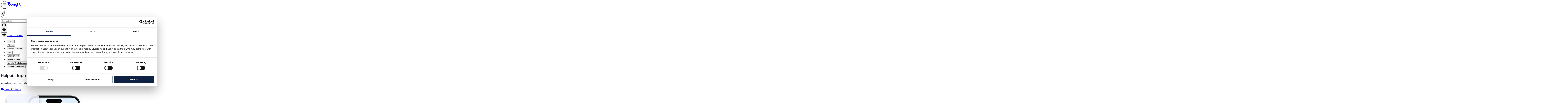

--- FILE ---
content_type: text/css; charset=UTF-8
request_url: https://bought.app/assets/CmsClientContext-DdExQVSR.css
body_size: 1026
content:
.cms-banner{--heading-color:initial;--subtitle-color:#576698;--text-color:initial;color:var(--text-color)}.cms-banner h1,.cms-banner h2,.cms-banner h3,.cms-banner h4,.cms-banner h5,.cms-banner h6{color:var(--heading-color)}.cms-banner .cms-banner-subtitle{color:var(--subtitle-color)}.cms-banner p{color:var(--text-color)}.cms-banner .banner-green{--heading-color:#d0f986;--text-color:#fff;background-color:#105552}.cms-banner .banner-purple{--heading-color:#e0d4f4;--text-color:#fff;background-color:#442c74}@layer properties{@supports (((-webkit-hyphens:none)) and (not (margin-trim:inline))) or ((-moz-orient:inline) and (not (color:rgb(from red r g b)))){*,:before,:after,::backdrop{--tw-leading:initial}}}.cms-rich-text-block p{font-size:1em}.cms-rich-text-block :first-child{margin-top:0}.cms-rich-text-block :last-child{margin-bottom:0}:is(.cms-rich-text-block h1,.cms-rich-text-block h2):not(:first-child){margin-top:calc(var(--spacing,.25rem)*16);margin-bottom:calc(var(--spacing,.25rem)*6)}:is(.cms-rich-text-block h3,.cms-rich-text-block h4):not(:first-child){margin-top:calc(var(--spacing,.25rem)*8);margin-bottom:calc(var(--spacing,.25rem)*3)}:is(.cms-rich-text-block h5,.cms-rich-text-block h6):not(:first-child){margin-top:calc(var(--spacing,.25rem)*6);margin-bottom:calc(var(--spacing,.25rem)*3)}.cms-rich-text-block b{color:var(--color-accent)}:is(.highlighted-ordered-list,.highlighted-vertical-ordered-list) ol{margin-block:calc(var(--spacing,.25rem)*6);margin-left:calc(var(--spacing,.25rem)*0);counter-reset:list-counter;padding-left:0;list-style-type:none}:is(.highlighted-ordered-list,.highlighted-vertical-ordered-list) ol li{margin-block:calc(var(--spacing,.25rem)*5);gap:calc(var(--spacing,.25rem)*3);padding-top:calc(var(--spacing,.25rem)*1);padding-left:calc(var(--spacing,.25rem)*0);counter-increment:list-counter;display:flex;position:relative}:is(.highlighted-ordered-list,.highlighted-vertical-ordered-list) ol li:before{margin-top:calc(var(--spacing,.25rem)*-1);height:calc(var(--spacing,.25rem)*9);width:calc(var(--spacing,.25rem)*9);padding-top:calc(var(--spacing,.25rem)*0);vertical-align:middle;--tw-leading:calc(var(--spacing,.25rem)*0);line-height:calc(var(--spacing,.25rem)*0);color:#fff;content:counter(list-counter);background-color:#442c74;border-radius:3.40282e38px;flex-shrink:0;justify-content:center;align-items:center;font-size:1.2rem;display:inline-flex}.highlighted-vertical-ordered-list{flex-direction:column;display:flex}.highlighted-vertical-ordered-list ol,.highlighted-vertical-ordered-list ol li{margin-block:calc(var(--spacing,.25rem)*0);text-align:center;flex-direction:column;align-items:center;display:flex}.highlighted-vertical-ordered-list ol{gap:calc(var(--spacing,.25rem)*3)}.highlighted-vertical-ordered-list ol li:before{margin-top:calc(var(--spacing,.25rem)*0);content:counter(list-counter)"."}@property --tw-leading{syntax:"*";inherits:false}@keyframes carousel-slide-left{0%{transform:translate(-100%)}to{transform:translate(0)}}.carousel-wrapper{display:flex;min-width:100%}.carousel-items{display:flex;flex-shrink:0;flex-grow:1;animation:carousel-slide-left 45s linear infinite}.klaviyo-form{padding-left:0!important;padding-right:0!important}.klaviyo-form div[data-testid=form-row]{gap:1rem!important}.klaviyo-form div[data-testid=form-row]>*{padding-left:0!important;padding-right:0!important}.footer{--color-link:#e0d4f4;--color-focus:#fff}/*! tailwindcss v4.1.17 | MIT License | https://tailwindcss.com */.cms-page{row-gap:calc(var(--spacing,.25rem)*16)}@media(min-width:48rem){.cms-page{row-gap:calc(var(--spacing,.25rem)*12)}}@media(min-width:64rem){.cms-page{row-gap:calc(var(--spacing,.25rem)*10)}}.cms-page>:not(.cms-page-section):first-child{margin-top:calc(var(--spacing,.25rem)*12)}.cms-page>:not(.cms-page-section):last-child{padding-bottom:calc(var(--spacing,.25rem)*12)}.cms-page>:not(.cms-page-section){margin-inline:calc(var(--spacing,.25rem)*4)}@media(min-width:768px){.cms-page>:not(.cms-page-section){margin-inline:calc(var(--spacing,.25rem)*6)}}@media(min-width:1024px){.cms-page>:not(.cms-page-section){margin-inline:auto}}.cms-page>:not(.cms-page-section){width:calc(100% - 2rem);max-width:64rem}@media(min-width:48rem){.cms-page>:not(.cms-page-section){width:calc(100% - 3rem)}}@media(min-width:64rem){.cms-page>:not(.cms-page-section){width:100%}}


--- FILE ---
content_type: application/javascript; charset=UTF-8
request_url: https://bought.app/assets/userAddress.schema-Chei38W4.js
body_size: 450
content:
import{s as t,_ as e,o as i,b as n}from"./external-KHu1DwiU.js";const o=t().trim().min(1).max(10),a=["FI","EE","SE","LV","LT","DK","DE","FR","GB","US"],s=e(a),r=i({id:t().trim().optional(),address:t().trim().nonempty(),zip_code:o,city:t().trim().nonempty(),country_code:s.optional().default("FI"),delivery_instructions:t().trim().nullish(),is_default_shipping_address:n().optional().default(!1)});r.extend({delivery_instructions:t().trim().nonempty()});e(["CURRENT_ADDRESS","DEFAULT_SHIPPING_ADDRESS"]);const c={zipCode:o,countryCode:s};export{c as a,a as b};


--- FILE ---
content_type: application/javascript; charset=UTF-8
request_url: https://bought.app/assets/useListState-BdnGMOis.js
body_size: 1057
content:
import{r as y}from"./jsx-runtime-CKkOrwak.js";import{$ as x,a as m,b as M}from"./Collection-CbBrKizq.js";function z(i){const t=y.version.split(".");return parseInt(t[0],10)>=19?i:i?"true":void 0}class ${*[Symbol.iterator](){yield*this.iterable}get size(){return this._size}getKeys(){return this.keyMap.keys()}getKeyBefore(t){let e=this.keyMap.get(t);var l;return e&&(l=e.prevKey)!==null&&l!==void 0?l:null}getKeyAfter(t){let e=this.keyMap.get(t);var l;return e&&(l=e.nextKey)!==null&&l!==void 0?l:null}getFirstKey(){return this.firstKey}getLastKey(){return this.lastKey}getItem(t){var e;return(e=this.keyMap.get(t))!==null&&e!==void 0?e:null}at(t){const e=[...this.getKeys()];return this.getItem(e[t])}getChildren(t){let e=this.keyMap.get(t);return e?.childNodes||[]}constructor(t){this.keyMap=new Map,this.firstKey=null,this.lastKey=null,this.iterable=t;let e=n=>{if(this.keyMap.set(n.key,n),n.childNodes&&n.type==="section")for(let o of n.childNodes)e(o)};for(let n of t)e(n);let l=null,f=0,a=0;for(let[n,o]of this.keyMap)l?(l.nextKey=n,o.prevKey=l.key):(this.firstKey=n,o.prevKey=void 0),o.type==="item"&&(o.index=f++),(o.type==="section"||o.type==="item")&&a++,l=o,l.nextKey=void 0;this._size=a;var u;this.lastKey=(u=l?.key)!==null&&u!==void 0?u:null}}function C(i){let{filter:t,layoutDelegate:e}=i,l=x(i),f=y.useMemo(()=>i.disabledKeys?new Set(i.disabledKeys):new Set,[i.disabledKeys]),a=y.useCallback(K=>t?new $(t(K)):new $(K),[t]),u=y.useMemo(()=>({suppressTextValueWarning:i.suppressTextValueWarning}),[i.suppressTextValueWarning]),n=m(i,a,u),o=y.useMemo(()=>new M(n,l,{layoutDelegate:e}),[n,l,e]);return k(n,o),{collection:n,disabledKeys:f,selectionManager:o}}function D(i,t){let e=y.useMemo(()=>t?i.collection.filter(t):i.collection,[i.collection,t]),l=i.selectionManager.withCollection(e);return k(e,l),{collection:e,selectionManager:l,disabledKeys:i.disabledKeys}}function k(i,t){const e=y.useRef(null);y.useEffect(()=>{if(t.focusedKey!=null&&!i.getItem(t.focusedKey)&&e.current){const s=e.current.getItem(t.focusedKey),h=[...e.current.getKeys()].map(v=>{const d=e.current.getItem(v);return d?.type==="item"?d:null}).filter(v=>v!==null),r=[...i.getKeys()].map(v=>{const d=i.getItem(v);return d?.type==="item"?d:null}).filter(v=>v!==null);var l,f;const p=((l=h?.length)!==null&&l!==void 0?l:0)-((f=r?.length)!==null&&f!==void 0?f:0);var a,u,n;let c=Math.min(p>1?Math.max(((a=s?.index)!==null&&a!==void 0?a:0)-p+1,0):(u=s?.index)!==null&&u!==void 0?u:0,((n=r?.length)!==null&&n!==void 0?n:0)-1),b=null,g=!1;for(;c>=0;){if(!t.isDisabled(r[c].key)){b=r[c];break}if(c<r.length-1&&!g)c++;else{g=!0;var o,K;c>((o=s?.index)!==null&&o!==void 0?o:0)&&(c=(K=s?.index)!==null&&K!==void 0?K:0),c--}}t.setFocusedKey(b?b.key:null)}e.current=i},[i,t])}export{C as $,z as a,D as b};


--- FILE ---
content_type: application/javascript; charset=UTF-8
request_url: https://bought.app/assets/route.types-4ORpq_li.js
body_size: 482
content:
let n=(function(i){return i.HOME="/",i.USER="/profile/:username",i.CHAT="/chat/:chatId",i.SIGNIN="/sign-in",i.SIGNIN_CALLBACK="/sign-in/callback",i.EMAIL_UNSUBSCRIBE="/email/unsubscribe",i.INVITE="/invite/:code",i.INVITE_CREATE_ACCOUNT="/invite/:code/create-account",i.ONBOARDING_CONNECT="/onboarding/connect",i.ONBOARDING_EMAIL_SYNC="/onboarding/email-sync",i.ONBOARDING_CATEGORIZATION_INFO="/onboarding/categorization-info",i.ONBOARDING_SORTING="/onboarding/sorting",i.ONBOARDING_PERSONAL_DETAILS="/onboarding/personal-details",i.ONBOARDING_INTERESTED_IN="/onboarding/interested-in",i.ONBOARDING_EMAIL_NOTIFICATIONS="/onboarding/email-notifications",i.ONBOARDING_CODE_REDEEMED="/onboarding/code-redeemed",i.ONBOARDING_COMPLETE="/onboarding/complete",i.ITEM="/item/:itemId",i.ITEM_SEARCH="/items/*",i.COLLECTION="/collections/:slug",i.CHECKOUT="/checkout",i.CHECKOUT_AUTH_CALLBACK="/checkout/callback",i.CHECKOUT_SHIPPING="/checkout/:bidId/shipping",i.CHECKOUT_ERROR="/checkout/:bidId/error",i.CHECKOUT_PAY="/checkout/:bidId/pay",i.CHECKOUT_SUCCESS="/checkout/:bidId/success",i.NOTIFICATIONS="/notifications",i.APP_LINK="/app/*",i})({}),I=(function(i){return i.REDIRECT="redirect",i})({});export{I as Q,n as R};


--- FILE ---
content_type: application/javascript; charset=UTF-8
request_url: https://bought.app/assets/item.schema-CGRECZWI.js
body_size: 721
content:
import{t as n}from"./config-AWszAoZy.js";import{z as t}from"./external-KHu1DwiU.js";import{m as s,f as c,g as i,h as r,c as u,l as S}from"./category.utils-M9lEXzHQ.js";function U(e){return e==null}function K(...e){return n(d,e,h)}const d=(e,a)=>e.map(a),h=e=>(a,o,m)=>({done:!1,hasNext:!0,next:e(a,o,m)}),l=t.enum(S.map(e=>e.id)),E=t.enum(u.flattened.map(e=>e.id)),p=t.enum(["SELLING","KEEPING","ARCHIVED","DELETED","UNCATEGORIZED","DRAFT","MAYBE"]),f=t.enum(r),D=t.enum(i),I=t.enum(["New with tags","Like new","Good","Satisfactory","Needs care"]),N=t.enum(c),C=t.enum(s.map(e=>e.id)),g=t.enum(["EUR","DKK","USD","SEK","JPY","GBP","AUD","CAD"]),y=t.enum(["ONLINE","SOLD"]),G={categoryId:l,categoryNodeId:E,size:f,sizeGroup:D,condition:I,color:N,material:C,currency:g,purchaseState:y,state:p},P={...G};export{U as e,P as i,K as t};


--- FILE ---
content_type: application/javascript; charset=UTF-8
request_url: https://bought.app/assets/PublicLayout-l-cbggCE.js
body_size: 1583
content:
import{j as r,w as N,b as _,O as x}from"./jsx-runtime-CKkOrwak.js";import{c as h}from"./compiler-runtime-DN8FMhgE.js";import{z as g}from"./external-KHu1DwiU.js";import{S as E}from"./cross-BEvGzqEz.js";import{u as S,G as A,c as L}from"./CmsClientContext-DvAcz3Vb.js";import{a as y}from"./cms.types-BEhidXsM.js";import{u as j}from"./usePersistedState-yxcrutLh.js";import{e as G}from"./route.utils-B3RwmJAX.js";import{R as C}from"./route.types-4ORpq_li.js";import"./config-AWszAoZy.js";import"./module-5CS2Neus.js";import"./AppInstallWrapper-B4QNQ9NE.js";import"./clsx-B-dksMZM.js";import"./analytics-BxL20WiI.js";import"./Datadog-C-AdmNJ5.js";import"./preload-helper-BXl3LOEh.js";import"./category.utils-M9lEXzHQ.js";import"./index-C9cSWkXr.js";import"./Link-JnKayfxF.js";import"./useTranslate-D_-U8gfG.js";import"./initI18n-B8UxNC9b.js";import"./app.utils-Cp0Fhc-a.js";import"./pickBy-DE-thspn-enNePOdi.js";import"./pipe-jLehR9-P-Dz2mwtjr.js";import"./item.schema-CGRECZWI.js";import"./url.utils-CXY2p329.js";import"./useSkipRenderEffect-CaxPnNnJ.js";import"./AuthProvider-DVLZ61kS.js";import"./auth.client-Bt5mUVau.js";import"./auth.types-Djfn8CJe.js";import"./Collapsible-DtbVmtA0.js";import"./useId-DFnuTJmJ.js";import"./Image-LxO1l6Cx.js";import"./Skeleton-Yhohuibz.js";import"./useIsHydrated-1CueNIkp.js";import"./useQuery-C993W3Xo.js";import"./infiniteQueryBehavior-C24Yvw_C.js";import"./item.types-BrAk-iaC.js";import"./userAddress.schema-Chei38W4.js";import"./api.utils-DV-Qi9to.js";import"./item.utils-BdM4D67o.js";import"./search.utils-BnLxbQqF.js";import"./play-store-B-r67YSP.js";import"./check-Cf0YEVbz.js";import"./time.utils-BCs7HpPV.js";import"./PageContent-DooII05c.js";const b=()=>{const t=h.c(12),{data:o,isLoading:m}=S(y.GLOBAL_ANNOUNCEMENT);let i;t[0]===Symbol.for("react.memo_cache_sentinel")?(i={persistKey:"cms-global-announcement-id",schema:g.string().optional(),initialValue:void 0,storage:"local"},t[0]=i):i=t[0];const[c,e,s]=j(i),{isHydrating:n}=s,d=o?.internal_name===c;if(n||m||!o||d)return null;let l;t[1]!==o?(l=r.jsx(A,{...o,className:"layout-xl !text-sm"}),t[1]=o,t[2]=l):l=t[2];let a;t[3]!==o.internal_name||t[4]!==e?(a=()=>e(o.internal_name),t[3]=o.internal_name,t[4]=e,t[5]=a):a=t[5];let u;t[6]===Symbol.for("react.memo_cache_sentinel")?(u=r.jsx(E,{className:"h-4 w-4"}),t[6]=u):u=t[6];let p;t[7]!==a?(p=r.jsx("button",{className:"absolute right-4 top-1/2 -translate-y-1/2 rounded-full",onClick:a,children:u}),t[7]=a,t[8]=p):p=t[8];let f;return t[9]!==l||t[10]!==p?(f=r.jsxs("section",{className:"relative bg-primary-green py-3 px-10 z-10 animate-crop-height",children:[l,p]}),t[9]=l,t[10]=p,t[11]=f):f=t[11],f};b.prefetch=({language:t,cmsClient:o,queryClient:m})=>L.prefetch({cmsSlug:y.GLOBAL_ANNOUNCEMENT,language:t,client:o},m);const O=[C.INVITE,C.CHECKOUT_PAY,C.SIGNIN_CALLBACK,C.CHECKOUT_SUCCESS],gt=N(function(){const o=h.c(7),m=_();let i;o[0]!==m?(i=O.some(d=>G(m.pathname,d)),o[0]=m,o[1]=i):i=o[1];const c=i;let e;o[2]!==c?(e=!c&&r.jsx(b,{}),o[2]=c,o[3]=e):e=o[3];let s;o[4]===Symbol.for("react.memo_cache_sentinel")?(s=r.jsx(x,{}),o[4]=s):s=o[4];let n;return o[5]!==e?(n=r.jsxs(r.Fragment,{children:[e,s]}),o[5]=e,o[6]=n):n=o[6],n});export{gt as default};


--- FILE ---
content_type: application/javascript; charset=UTF-8
request_url: https://bought.app/assets/item.types-BrAk-iaC.js
body_size: 2498
content:
import{e as B,t as N,i as a}from"./item.schema-CGRECZWI.js";import{n as _,_ as i,o,u as O,l as P,d as D,z as U,a as s,e as V,s as l,b as u,f as d,g as E}from"./external-KHu1DwiU.js";import{a as F}from"./userAddress.schema-Chei38W4.js";import{f as x}from"./config-AWszAoZy.js";const z={EUR:"€",DKK:"kr.",USD:"$",SEK:"kr",JPY:"¥",GBP:"£",AUD:"A$",CAD:"C$"},w=Object.keys(z),T="fi",A={style:"currency",currency:"EUR"},m=e=>B(e)||isNaN(e??NaN),G=(e,t={decimals:0,currency:"EUR"})=>{if(m(e))return"N/A";const{lower:r,upper:c}=v(e);return r===c?r.toLocaleString(T,I(t)):W(r,c,t)},v=e=>{const t=Math.max(Math.floor(e*.9),1),r=Math.max(Math.round(e*1.1),1);return{lower:t,upper:r}},W=(e,t,r={decimals:2,currency:"EUR",locale:T})=>{if(m(e)||m(t))return"N/A";const c=r.locale??T,S=r.omitIntegerDecimals&&e%1===0&&t%1===0?0:r.decimals??2,y=e.toLocaleString(c,I({...r,...c==="fi"&&{currency:null},decimals:S})),f=t.toLocaleString(c,I({...r,...c!=="fi"&&{currency:null},decimals:S}));return`${y}–${f}`},I=({currency:e,...t})=>({maximumFractionDigits:t.decimals,minimumFractionDigits:t.decimals,...t,...e===null?{style:"decimal",currency:void 0}:{...A,currency:e??A.currency}}),R=(e,{unit:t,...r}={currency:"EUR",unit:"major",locale:T})=>{if(m(e))return"N/A";const c=t==="minor"?e/100:e;return c.toLocaleString(r.locale,I({...r,decimals:r.omitIntegerDecimals&&c%1===0?0:r.decimals}))},ie=(e,t={locale:T})=>e.user_price?R(e.user_price,{currency:e.currency,...t}):e.resell_value_estimate?G(e.resell_value_estimate,{currency:e.currency,decimals:0,...t}):"N/A",X=(e,t)=>{switch(t){case"EUR":case"DKK":case"USD":case"SEK":case"GBP":case"AUD":case"CAD":return e*100;case"JPY":return e}},j=(e,t)=>{switch(t){case"EUR":case"DKK":case"USD":case"SEK":case"GBP":case"AUD":case"CAD":return e/100;case"JPY":return e}},b=(...e)=>{const t=e.length===1?e[0].amount:e[0];_().int().safeParse(t).error&&console.warn("Forbidden: initialized Money with a float input (only integers supported):",t);const r=e.length===1?e[0].currency:e[1];return Object.freeze({amountInMinorUnits:t,currency:r,get amount(){return t},get amountInMajorUnits(){return j(this.amountInMinorUnits,this.currency)},format(c={currency:r,locale:T}){return R(this.amountInMajorUnits,c)}})},k=Object.assign(b,{fromMajorUnits:(e,t)=>b(X(e,t),t)}),p=i(w),K=o({amount:_().int(),currency:p}).transform(e=>k(e)),Y={Money:K,currency:p},$={...Y};let n=(function(e){return e.POSTI_PARCEL_TO_DOOR="POSTI_PARCEL_TO_DOOR",e.POSTI_PARCEL_TO_PICKUP_POINT="POSTI_PARCEL_TO_PICKUP_POINT",e.WOLT_DELIVERY="WOLT_DELIVERY",e.POSTI_FIN_TO_BALTICS="POSTI_FIN_TO_BALTICS",e.SMART_POSTI_BALTICS="SMART_POSTI_BALTICS",e.SMART_POSTI_BALTICS_XX_TO_FI="SMART_POSTI_BALTICS_XX_TO_FI",e.SMART_POSTI_BALTICS_EE_TO_EE="SMART_POSTI_BALTICS_EE_TO_EE",e.SMART_POSTI_BALTICS_LV_TO_LV="SMART_POSTI_BALTICS_LV_TO_LV",e.SMART_POSTI_BALTICS_LV_TO_LT="SMART_POSTI_BALTICS_LV_TO_LT",e.SMART_POSTI_BALTICS_LV_TO_EE="SMART_POSTI_BALTICS_LV_TO_EE",e.SMART_POSTI_BALTICS_EE_TO_LV="SMART_POSTI_BALTICS_EE_TO_LV",e.SMART_POSTI_BALTICS_EE_TO_LT="SMART_POSTI_BALTICS_EE_TO_LT",e.POSTI_FIN_TO_SE_AND_DK="POSTI_FIN_TO_SE_AND_DK",e})({});const J=["XS","S","M","L","XL","WOLT_SMALL","WOLT_MEDIUM","WOLT_SPECIAL","PICKUP_ONLY"];i(["POSTI","MEETUP","WOLT"]);i([n.POSTI_PARCEL_TO_DOOR,n.POSTI_PARCEL_TO_PICKUP_POINT,n.WOLT_DELIVERY,n.POSTI_FIN_TO_BALTICS,n.POSTI_FIN_TO_SE_AND_DK,n.SMART_POSTI_BALTICS,n.SMART_POSTI_BALTICS_EE_TO_EE,n.SMART_POSTI_BALTICS_XX_TO_FI,n.SMART_POSTI_BALTICS_LV_TO_LV,n.SMART_POSTI_BALTICS_LV_TO_LT,n.SMART_POSTI_BALTICS_LV_TO_EE,n.SMART_POSTI_BALTICS_EE_TO_LV,n.SMART_POSTI_BALTICS_EE_TO_LT]);const Z=o({type:P("POSTI"),method:i([n.POSTI_PARCEL_TO_DOOR,n.POSTI_PARCEL_TO_PICKUP_POINT,n.POSTI_FIN_TO_BALTICS,n.POSTI_FIN_TO_SE_AND_DK,n.SMART_POSTI_BALTICS,n.SMART_POSTI_BALTICS_EE_TO_EE,n.SMART_POSTI_BALTICS_XX_TO_FI,n.SMART_POSTI_BALTICS_LV_TO_LV,n.SMART_POSTI_BALTICS_LV_TO_LT,n.SMART_POSTI_BALTICS_LV_TO_EE,n.SMART_POSTI_BALTICS_EE_TO_LV,n.SMART_POSTI_BALTICS_EE_TO_LT])}),H=o({type:P("WOLT"),method:i([n.WOLT_DELIVERY])}),q=o({type:P("MEETUP"),method:D().optional().default(null)}),C=[Z,H,q],Q=O(C),ee=O(N(C,e=>e.extend({price:$.Money}))),g={option:Q,optionWithPrice:ee,size:i(J)},le=U.enum(["GOOGLE_CSE","GOOGLE_SERPAPI","NETFLEA","ZADAA","OPENAI","SERPER_API"]),te={migratedFrom:le.nullable().optional()},L=o({image_url:l(),image_url_bg_removed:l().optional().nullable(),width:_().optional().nullable(),height:_().optional().nullable(),external:u().optional().nullable(),migrated_from:te.migratedFrom.optional().nullable(),image_background_state:i(["REMOVED","ORIGINAL","PROCESSING"]).optional().nullable(),thumbnail_m:l().optional().nullable(),thumbnail_m_bg_removed:l().optional().nullable(),thumbnail_s:l().optional().nullable(),thumbnail_s_bg_removed:l().optional().nullable(),blurhash:l().optional().nullable()}),M=o({user_id:l().nullable(),item_id:l(),product_name:l().nullable().default(""),description:l().nullable(),category:a.categoryId,condition:a.condition.nullable(),brand:l().nullable(),color_1:a.color.nullable(),size:a.size.nullable(),user_price:_().nullable(),resell_value_estimate:d().nullable(),buy_now_enabled:u(),purchase_date:l().nullable().transform(e=>e?new Date(e):null),listed_at:l().nullable().optional().transform(e=>e?new Date(e):null),state:i(["SELLING","KEEPING"]),purchase_state:a.purchaseState,currency:a.currency.nullable().optional(),item_images:s(L),item_likes:s(o({user_id:l()})).optional().transform(e=>e?.length),shipment_size:g.size.nullable().optional()});o({text:l(),value:l()});const h=e=>s(V()).transform(t=>x(t,(r,{skipToken:c})=>{const S=e.safeParse(r);return S.success?S.data:c})),ne=o({items:h(M),itemCount:_(),nextPage:_().nullable().optional(),minPrice:_(),maxPrice:_()});ne.pick({items:!0,nextPage:!0,itemCount:!0,minPrice:!0,maxPrice:!0}).extend({itemCount:_().nullish(),minPrice:_().optional(),maxPrice:_().optional(),collection:o({collection_id:l(),name:l(),description:l().nullish(),slug:l(),display_order:_()}).optional()});const ae=o({item_images:s(L),item_likes:s(o({user_id:l()})),item_id:l(),created_at:l().nullish(),brand:l().nullable(),product_name:l(),user_price:_().positive().nullable(),description:l().nullable(),color_1:a.color.nullable(),color_2:a.color.nullable(),material_1:a.material.nullable(),material_2:a.material.nullable(),is_unisex:u().optional(),user_id:l(),state:i(["SELLING","KEEPING"]),condition:a.condition.nullable(),category:a.categoryId,size:a.size.nullable(),buy_now_enabled:u(),resell_value_estimate:O([l(),_()]).nullable().optional().transform(e=>Number(e)),currency:a.currency.nullable().optional()});o({items:h(ae),nextPage:_().nullable().optional(),prevPage:_().nullable().optional()});o({id:a.color,position:_().int(),title_en:l(),hex:l()});o({id:a.sizeGroup,v_id:_().nullable(),title_en:l(),options:s(o({id:a.size,v_id:_().nullable(),title_en:l()}))});o({item_id:l(),product_name:l(),brand:l().nullable(),user_price:_().nullable(),state:a.state,purchase_state:a.purchaseState,resell_value_estimate:d().nullable(),buy_now_enabled:u().nullable(),currency:a.currency.nullable(),size:a.size.nullable(),condition:a.condition.nullable(),description:l().nullable(),category:a.categoryId.nullable(),color_1:a.color.nullable(),color_2:a.color.nullable(),item_images:s(L),item_likes:_().optional().nullable(),shipment_size:g.size.nullable().optional(),user:o({username:l().nullable(),user_id:l(),photo_url:l().nullable(),country_code:F.countryCode.nullable(),city:l().nullable(),ratings:o({average:_().nullish(),count:_()}).optional(),isNewProfile:u()}),latestItemId:l().nullable().optional(),added:E().nullable(),listed_at:E().nullable().optional()});const se=M.extend({purchase_state:a.purchaseState.optional()});export{M as I,k as M,n as S,se as U,ne as a,ie as f,h as g,g as s};


--- FILE ---
content_type: application/javascript; charset=UTF-8
request_url: https://bought.app/assets/external-KHu1DwiU.js
body_size: 54754
content:
const cr=Object.freeze({status:"aborted"});function l(e,t,o){function i(u,d){if(u._zod||Object.defineProperty(u,"_zod",{value:{def:d,constr:a,traits:new Set},enumerable:!1}),u._zod.traits.has(e))return;u._zod.traits.add(e),t(u,d);const c=a.prototype,s=Object.keys(c);for(let f=0;f<s.length;f++){const h=s[f];h in u||(u[h]=c[h].bind(u))}}const n=o?.Parent??Object;class r extends n{}Object.defineProperty(r,"name",{value:e});function a(u){var d;const c=o?.Parent?new r:this;i(c,u),(d=c._zod).deferred??(d.deferred=[]);for(const s of c._zod.deferred)s();return c}return Object.defineProperty(a,"init",{value:i}),Object.defineProperty(a,Symbol.hasInstance,{value:u=>o?.Parent&&u instanceof o.Parent?!0:u?._zod?.traits?.has(e)}),Object.defineProperty(a,"name",{value:e}),a}const lr=Symbol("zod_brand");class B extends Error{constructor(){super("Encountered Promise during synchronous parse. Use .parseAsync() instead.")}}class Te extends Error{constructor(t){super(`Encountered unidirectional transform during encode: ${t}`),this.name="ZodEncodeError"}}const Se={};function D(e){return e&&Object.assign(Se,e),Se}function Hu(e){return e}function Qu(e){return e}function ec(e){}function nc(e){throw new Error}function tc(e){}function un(e){const t=Object.values(e).filter(i=>typeof i=="number");return Object.entries(e).filter(([i,n])=>t.indexOf(+i)===-1).map(([i,n])=>n)}function v(e,t="|"){return e.map(o=>_(o)).join(t)}function je(e,t){return typeof t=="bigint"?t.toString():t}function de(e){return{get value(){{const t=e();return Object.defineProperty(this,"value",{value:t}),t}}}}function H(e){return e==null}function Ee(e){const t=e.startsWith("^")?1:0,o=e.endsWith("$")?e.length-1:e.length;return e.slice(t,o)}function sr(e,t){const o=(e.toString().split(".")[1]||"").length,i=t.toString();let n=(i.split(".")[1]||"").length;if(n===0&&/\d?e-\d?/.test(i)){const d=i.match(/\d?e-(\d?)/);d?.[1]&&(n=Number.parseInt(d[1]))}const r=o>n?o:n,a=Number.parseInt(e.toFixed(r).replace(".","")),u=Number.parseInt(t.toFixed(r).replace(".",""));return a%u/10**r}const Gt=Symbol("evaluating");function I(e,t,o){let i;Object.defineProperty(e,t,{get(){if(i!==Gt)return i===void 0&&(i=Gt,i=o()),i},set(n){Object.defineProperty(e,t,{value:n})},configurable:!0})}function rc(e){return Object.create(Object.getPrototypeOf(e),Object.getOwnPropertyDescriptors(e))}function G(e,t,o){Object.defineProperty(e,t,{value:o,writable:!0,enumerable:!0,configurable:!0})}function V(...e){const t={};for(const o of e){const i=Object.getOwnPropertyDescriptors(o);Object.assign(t,i)}return Object.defineProperties({},t)}function ic(e){return V(e._zod.def)}function oc(e,t){return t?t.reduce((o,i)=>o?.[i],e):e}function ac(e){const t=Object.keys(e),o=t.map(i=>e[i]);return Promise.all(o).then(i=>{const n={};for(let r=0;r<t.length;r++)n[t[r]]=i[r];return n})}function uc(e=10){const t="abcdefghijklmnopqrstuvwxyz";let o="";for(let i=0;i<e;i++)o+=t[Math.floor(Math.random()*t.length)];return o}function He(e){return JSON.stringify(e)}function dr(e){return e.toLowerCase().trim().replace(/[^\w\s-]/g,"").replace(/[\s_-]+/g,"-").replace(/^-+|-+$/g,"")}const cn="captureStackTrace"in Error?Error.captureStackTrace:(...e)=>{};function Q(e){return typeof e=="object"&&e!==null&&!Array.isArray(e)}const mr=de(()=>{if(typeof navigator<"u"&&navigator?.userAgent?.includes("Cloudflare"))return!1;try{const e=Function;return new e(""),!0}catch{return!1}});function X(e){if(Q(e)===!1)return!1;const t=e.constructor;if(t===void 0||typeof t!="function")return!0;const o=t.prototype;return!(Q(o)===!1||Object.prototype.hasOwnProperty.call(o,"isPrototypeOf")===!1)}function Ae(e){return X(e)?{...e}:Array.isArray(e)?[...e]:e}function cc(e){let t=0;for(const o in e)Object.prototype.hasOwnProperty.call(e,o)&&t++;return t}const lc=e=>{const t=typeof e;switch(t){case"undefined":return"undefined";case"string":return"string";case"number":return Number.isNaN(e)?"nan":"number";case"boolean":return"boolean";case"function":return"function";case"bigint":return"bigint";case"symbol":return"symbol";case"object":return Array.isArray(e)?"array":e===null?"null":e.then&&typeof e.then=="function"&&e.catch&&typeof e.catch=="function"?"promise":typeof Map<"u"&&e instanceof Map?"map":typeof Set<"u"&&e instanceof Set?"set":typeof Date<"u"&&e instanceof Date?"date":typeof File<"u"&&e instanceof File?"file":"object";default:throw new Error(`Unknown data type: ${t}`)}},xe=new Set(["string","number","symbol"]),fr=new Set(["string","number","bigint","boolean","symbol","undefined"]);function M(e){return e.replace(/[.*+?^${}()|[\]\\]/g,"\\$&")}function E(e,t,o){const i=new e._zod.constr(t??e._zod.def);return(!t||o?.parent)&&(i._zod.parent=e),i}function g(e){const t=e;if(!t)return{};if(typeof t=="string")return{error:()=>t};if(t?.message!==void 0){if(t?.error!==void 0)throw new Error("Cannot specify both `message` and `error` params");t.error=t.message}return delete t.message,typeof t.error=="string"?{...t,error:()=>t.error}:t}function sc(e){let t;return new Proxy({},{get(o,i,n){return t??(t=e()),Reflect.get(t,i,n)},set(o,i,n,r){return t??(t=e()),Reflect.set(t,i,n,r)},has(o,i){return t??(t=e()),Reflect.has(t,i)},deleteProperty(o,i){return t??(t=e()),Reflect.deleteProperty(t,i)},ownKeys(o){return t??(t=e()),Reflect.ownKeys(t)},getOwnPropertyDescriptor(o,i){return t??(t=e()),Reflect.getOwnPropertyDescriptor(t,i)},defineProperty(o,i,n){return t??(t=e()),Reflect.defineProperty(t,i,n)}})}function _(e){return typeof e=="bigint"?e.toString()+"n":typeof e=="string"?`"${e}"`:`${e}`}function gr(e){return Object.keys(e).filter(t=>e[t]._zod.optin==="optional"&&e[t]._zod.optout==="optional")}const vr={safeint:[Number.MIN_SAFE_INTEGER,Number.MAX_SAFE_INTEGER],int32:[-2147483648,2147483647],uint32:[0,4294967295],float32:[-34028234663852886e22,34028234663852886e22],float64:[-Number.MAX_VALUE,Number.MAX_VALUE]},pr={int64:[BigInt("-9223372036854775808"),BigInt("9223372036854775807")],uint64:[BigInt(0),BigInt("18446744073709551615")]};function hr(e,t){const o=e._zod.def,i=V(e._zod.def,{get shape(){const n={};for(const r in t){if(!(r in o.shape))throw new Error(`Unrecognized key: "${r}"`);t[r]&&(n[r]=o.shape[r])}return G(this,"shape",n),n},checks:[]});return E(e,i)}function $r(e,t){const o=e._zod.def,i=V(e._zod.def,{get shape(){const n={...e._zod.def.shape};for(const r in t){if(!(r in o.shape))throw new Error(`Unrecognized key: "${r}"`);t[r]&&delete n[r]}return G(this,"shape",n),n},checks:[]});return E(e,i)}function br(e,t){if(!X(t))throw new Error("Invalid input to extend: expected a plain object");const o=e._zod.def.checks;if(o&&o.length>0)throw new Error("Object schemas containing refinements cannot be extended. Use `.safeExtend()` instead.");const n=V(e._zod.def,{get shape(){const r={...e._zod.def.shape,...t};return G(this,"shape",r),r},checks:[]});return E(e,n)}function _r(e,t){if(!X(t))throw new Error("Invalid input to safeExtend: expected a plain object");const o={...e._zod.def,get shape(){const i={...e._zod.def.shape,...t};return G(this,"shape",i),i},checks:e._zod.def.checks};return E(e,o)}function yr(e,t){const o=V(e._zod.def,{get shape(){const i={...e._zod.def.shape,...t._zod.def.shape};return G(this,"shape",i),i},get catchall(){return t._zod.def.catchall},checks:[]});return E(e,o)}function kr(e,t,o){const i=V(t._zod.def,{get shape(){const n=t._zod.def.shape,r={...n};if(o)for(const a in o){if(!(a in n))throw new Error(`Unrecognized key: "${a}"`);o[a]&&(r[a]=e?new e({type:"optional",innerType:n[a]}):n[a])}else for(const a in n)r[a]=e?new e({type:"optional",innerType:n[a]}):n[a];return G(this,"shape",r),r},checks:[]});return E(t,i)}function Ir(e,t,o){const i=V(t._zod.def,{get shape(){const n=t._zod.def.shape,r={...n};if(o)for(const a in o){if(!(a in r))throw new Error(`Unrecognized key: "${a}"`);o[a]&&(r[a]=new e({type:"nonoptional",innerType:n[a]}))}else for(const a in n)r[a]=new e({type:"nonoptional",innerType:n[a]});return G(this,"shape",r),r},checks:[]});return E(t,i)}function W(e,t=0){if(e.aborted===!0)return!0;for(let o=t;o<e.issues.length;o++)if(e.issues[o]?.continue!==!0)return!0;return!1}function A(e,t){return t.map(o=>{var i;return(i=o).path??(i.path=[]),o.path.unshift(e),o})}function ae(e){return typeof e=="string"?e:e?.message}function C(e,t,o){const i={...e,path:e.path??[]};if(!e.message){const n=ae(e.inst?._zod.def?.error?.(e))??ae(t?.error?.(e))??ae(o.customError?.(e))??ae(o.localeError?.(e))??"Invalid input";i.message=n}return delete i.inst,delete i.continue,t?.reportInput||delete i.input,i}function Le(e){return e instanceof Set?"set":e instanceof Map?"map":e instanceof File?"file":"unknown"}function Re(e){return Array.isArray(e)?"array":typeof e=="string"?"string":"unknown"}function ee(...e){const[t,o,i]=e;return typeof t=="string"?{message:t,code:"custom",input:o,inst:i}:{...t}}function dc(e){return Object.entries(e).filter(([t,o])=>Number.isNaN(Number.parseInt(t,10))).map(t=>t[1])}function zr(e){const t=atob(e),o=new Uint8Array(t.length);for(let i=0;i<t.length;i++)o[i]=t.charCodeAt(i);return o}function wr(e){let t="";for(let o=0;o<e.length;o++)t+=String.fromCharCode(e[o]);return btoa(t)}function mc(e){const t=e.replace(/-/g,"+").replace(/_/g,"/"),o="=".repeat((4-t.length%4)%4);return zr(t+o)}function fc(e){return wr(e).replace(/\+/g,"-").replace(/\//g,"_").replace(/=/g,"")}function gc(e){const t=e.replace(/^0x/,"");if(t.length%2!==0)throw new Error("Invalid hex string length");const o=new Uint8Array(t.length/2);for(let i=0;i<t.length;i+=2)o[i/2]=Number.parseInt(t.slice(i,i+2),16);return o}function vc(e){return Array.from(e).map(t=>t.toString(16).padStart(2,"0")).join("")}class pc{constructor(...t){}}const Sr=Object.freeze(Object.defineProperty({__proto__:null,BIGINT_FORMAT_RANGES:pr,Class:pc,NUMBER_FORMAT_RANGES:vr,aborted:W,allowsEval:mr,assert:tc,assertEqual:Hu,assertIs:ec,assertNever:nc,assertNotEqual:Qu,assignProp:G,base64ToUint8Array:zr,base64urlToUint8Array:mc,cached:de,captureStackTrace:cn,cleanEnum:dc,cleanRegex:Ee,clone:E,cloneDef:ic,createTransparentProxy:sc,defineLazy:I,esc:He,escapeRegex:M,extend:br,finalizeIssue:C,floatSafeRemainder:sr,getElementAtPath:oc,getEnumValues:un,getLengthableOrigin:Re,getParsedType:lc,getSizableOrigin:Le,hexToUint8Array:gc,isObject:Q,isPlainObject:X,issue:ee,joinValues:v,jsonStringifyReplacer:je,merge:yr,mergeDefs:V,normalizeParams:g,nullish:H,numKeys:cc,objectClone:rc,omit:$r,optionalKeys:gr,partial:kr,pick:hr,prefixIssues:A,primitiveTypes:fr,promiseAllObject:ac,propertyKeyTypes:xe,randomString:uc,required:Ir,safeExtend:_r,shallowClone:Ae,slugify:dr,stringifyPrimitive:_,uint8ArrayToBase64:wr,uint8ArrayToBase64url:fc,uint8ArrayToHex:vc,unwrapMessage:ae},Symbol.toStringTag,{value:"Module"})),jr=(e,t)=>{e.name="$ZodError",Object.defineProperty(e,"_zod",{value:e._zod,enumerable:!1}),Object.defineProperty(e,"issues",{value:t,enumerable:!1}),e.message=JSON.stringify(t,je,2),Object.defineProperty(e,"toString",{value:()=>e.message,enumerable:!1})},ln=l("$ZodError",jr),Z=l("$ZodError",jr,{Parent:Error});function sn(e,t=o=>o.message){const o={},i=[];for(const n of e.issues)n.path.length>0?(o[n.path[0]]=o[n.path[0]]||[],o[n.path[0]].push(t(n))):i.push(t(n));return{formErrors:i,fieldErrors:o}}function dn(e,t=o=>o.message){const o={_errors:[]},i=n=>{for(const r of n.issues)if(r.code==="invalid_union"&&r.errors.length)r.errors.map(a=>i({issues:a}));else if(r.code==="invalid_key")i({issues:r.issues});else if(r.code==="invalid_element")i({issues:r.issues});else if(r.path.length===0)o._errors.push(t(r));else{let a=o,u=0;for(;u<r.path.length;){const d=r.path[u];u===r.path.length-1?(a[d]=a[d]||{_errors:[]},a[d]._errors.push(t(r))):a[d]=a[d]||{_errors:[]},a=a[d],u++}}};return i(e),o}function xr(e,t=o=>o.message){const o={errors:[]},i=(n,r=[])=>{var a,u;for(const d of n.issues)if(d.code==="invalid_union"&&d.errors.length)d.errors.map(c=>i({issues:c},d.path));else if(d.code==="invalid_key")i({issues:d.issues},d.path);else if(d.code==="invalid_element")i({issues:d.issues},d.path);else{const c=[...r,...d.path];if(c.length===0){o.errors.push(t(d));continue}let s=o,f=0;for(;f<c.length;){const h=c[f],p=f===c.length-1;typeof h=="string"?(s.properties??(s.properties={}),(a=s.properties)[h]??(a[h]={errors:[]}),s=s.properties[h]):(s.items??(s.items=[]),(u=s.items)[h]??(u[h]={errors:[]}),s=s.items[h]),p&&s.errors.push(t(d)),f++}}};return i(e),o}function Or(e){const t=[],o=e.map(i=>typeof i=="object"?i.key:i);for(const i of o)typeof i=="number"?t.push(`[${i}]`):typeof i=="symbol"?t.push(`[${JSON.stringify(String(i))}]`):/[^\w$]/.test(i)?t.push(`[${JSON.stringify(i)}]`):(t.length&&t.push("."),t.push(i));return t.join("")}function Ur(e){const t=[],o=[...e.issues].sort((i,n)=>(i.path??[]).length-(n.path??[]).length);for(const i of o)t.push(`✖ ${i.message}`),i.path?.length&&t.push(`  → at ${Or(i.path)}`);return t.join(`
`)}const me=e=>(t,o,i,n)=>{const r=i?Object.assign(i,{async:!1}):{async:!1},a=t._zod.run({value:o,issues:[]},r);if(a instanceof Promise)throw new B;if(a.issues.length){const u=new(n?.Err??e)(a.issues.map(d=>C(d,r,D())));throw cn(u,n?.callee),u}return a.value},Qe=me(Z),fe=e=>async(t,o,i,n)=>{const r=i?Object.assign(i,{async:!0}):{async:!0};let a=t._zod.run({value:o,issues:[]},r);if(a instanceof Promise&&(a=await a),a.issues.length){const u=new(n?.Err??e)(a.issues.map(d=>C(d,r,D())));throw cn(u,n?.callee),u}return a.value},en=fe(Z),ge=e=>(t,o,i)=>{const n=i?{...i,async:!1}:{async:!1},r=t._zod.run({value:o,issues:[]},n);if(r instanceof Promise)throw new B;return r.issues.length?{success:!1,error:new(e??ln)(r.issues.map(a=>C(a,n,D())))}:{success:!0,data:r.value}},Nr=ge(Z),ve=e=>async(t,o,i)=>{const n=i?Object.assign(i,{async:!0}):{async:!0};let r=t._zod.run({value:o,issues:[]},n);return r instanceof Promise&&(r=await r),r.issues.length?{success:!1,error:new e(r.issues.map(a=>C(a,n,D())))}:{success:!0,data:r.value}},Dr=ve(Z),mn=e=>(t,o,i)=>{const n=i?Object.assign(i,{direction:"backward"}):{direction:"backward"};return me(e)(t,o,n)},hc=mn(Z),fn=e=>(t,o,i)=>me(e)(t,o,i),$c=fn(Z),gn=e=>async(t,o,i)=>{const n=i?Object.assign(i,{direction:"backward"}):{direction:"backward"};return fe(e)(t,o,n)},bc=gn(Z),vn=e=>async(t,o,i)=>fe(e)(t,o,i),_c=vn(Z),pn=e=>(t,o,i)=>{const n=i?Object.assign(i,{direction:"backward"}):{direction:"backward"};return ge(e)(t,o,n)},yc=pn(Z),hn=e=>(t,o,i)=>ge(e)(t,o,i),kc=hn(Z),$n=e=>async(t,o,i)=>{const n=i?Object.assign(i,{direction:"backward"}):{direction:"backward"};return ve(e)(t,o,n)},Ic=$n(Z),bn=e=>async(t,o,i)=>ve(e)(t,o,i),zc=bn(Z),Pr=/^[cC][^\s-]{8,}$/,Zr=/^[0-9a-z]+$/,Tr=/^[0-9A-HJKMNP-TV-Za-hjkmnp-tv-z]{26}$/,Er=/^[0-9a-vA-V]{20}$/,Ar=/^[A-Za-z0-9]{27}$/,Lr=/^[a-zA-Z0-9_-]{21}$/,Rr=/^P(?:(\d+W)|(?!.*W)(?=\d|T\d)(\d+Y)?(\d+M)?(\d+D)?(T(?=\d)(\d+H)?(\d+M)?(\d+([.,]\d+)?S)?)?)$/,wc=/^[-+]?P(?!$)(?:(?:[-+]?\d+Y)|(?:[-+]?\d+[.,]\d+Y$))?(?:(?:[-+]?\d+M)|(?:[-+]?\d+[.,]\d+M$))?(?:(?:[-+]?\d+W)|(?:[-+]?\d+[.,]\d+W$))?(?:(?:[-+]?\d+D)|(?:[-+]?\d+[.,]\d+D$))?(?:T(?=[\d+-])(?:(?:[-+]?\d+H)|(?:[-+]?\d+[.,]\d+H$))?(?:(?:[-+]?\d+M)|(?:[-+]?\d+[.,]\d+M$))?(?:[-+]?\d+(?:[.,]\d+)?S)?)??$/,Cr=/^([0-9a-fA-F]{8}-[0-9a-fA-F]{4}-[0-9a-fA-F]{4}-[0-9a-fA-F]{4}-[0-9a-fA-F]{12})$/,ne=e=>e?new RegExp(`^([0-9a-fA-F]{8}-[0-9a-fA-F]{4}-${e}[0-9a-fA-F]{3}-[89abAB][0-9a-fA-F]{3}-[0-9a-fA-F]{12})$`):/^([0-9a-fA-F]{8}-[0-9a-fA-F]{4}-[1-8][0-9a-fA-F]{3}-[89abAB][0-9a-fA-F]{3}-[0-9a-fA-F]{12}|00000000-0000-0000-0000-000000000000|ffffffff-ffff-ffff-ffff-ffffffffffff)$/,Sc=ne(4),jc=ne(6),xc=ne(7),Fr=/^(?!\.)(?!.*\.\.)([A-Za-z0-9_'+\-\.]*)[A-Za-z0-9_+-]@([A-Za-z0-9][A-Za-z0-9\-]*\.)+[A-Za-z]{2,}$/,Oc=/^[a-zA-Z0-9.!#$%&'*+/=?^_`{|}~-]+@[a-zA-Z0-9](?:[a-zA-Z0-9-]{0,61}[a-zA-Z0-9])?(?:\.[a-zA-Z0-9](?:[a-zA-Z0-9-]{0,61}[a-zA-Z0-9])?)*$/,Uc=/^(([^<>()\[\]\\.,;:\s@"]+(\.[^<>()\[\]\\.,;:\s@"]+)*)|(".+"))@((\[[0-9]{1,3}\.[0-9]{1,3}\.[0-9]{1,3}\.[0-9]{1,3}])|(([a-zA-Z\-0-9]+\.)+[a-zA-Z]{2,}))$/,Jr=/^[^\s@"]{1,64}@[^\s@]{1,255}$/u,Nc=Jr,Dc=/^[a-zA-Z0-9.!#$%&'*+/=?^_`{|}~-]+@[a-zA-Z0-9](?:[a-zA-Z0-9-]{0,61}[a-zA-Z0-9])?(?:\.[a-zA-Z0-9](?:[a-zA-Z0-9-]{0,61}[a-zA-Z0-9])?)*$/,Pc="^(\\p{Extended_Pictographic}|\\p{Emoji_Component})+$";function Mr(){return new RegExp(Pc,"u")}const Vr=/^(?:(?:25[0-5]|2[0-4][0-9]|1[0-9][0-9]|[1-9][0-9]|[0-9])\.){3}(?:25[0-5]|2[0-4][0-9]|1[0-9][0-9]|[1-9][0-9]|[0-9])$/,Gr=/^(([0-9a-fA-F]{1,4}:){7}[0-9a-fA-F]{1,4}|([0-9a-fA-F]{1,4}:){1,7}:|([0-9a-fA-F]{1,4}:){1,6}:[0-9a-fA-F]{1,4}|([0-9a-fA-F]{1,4}:){1,5}(:[0-9a-fA-F]{1,4}){1,2}|([0-9a-fA-F]{1,4}:){1,4}(:[0-9a-fA-F]{1,4}){1,3}|([0-9a-fA-F]{1,4}:){1,3}(:[0-9a-fA-F]{1,4}){1,4}|([0-9a-fA-F]{1,4}:){1,2}(:[0-9a-fA-F]{1,4}){1,5}|[0-9a-fA-F]{1,4}:((:[0-9a-fA-F]{1,4}){1,6})|:((:[0-9a-fA-F]{1,4}){1,7}|:))$/,Kr=e=>{const t=M(e??":");return new RegExp(`^(?:[0-9A-F]{2}${t}){5}[0-9A-F]{2}$|^(?:[0-9a-f]{2}${t}){5}[0-9a-f]{2}$`)},Wr=/^((25[0-5]|2[0-4][0-9]|1[0-9][0-9]|[1-9][0-9]|[0-9])\.){3}(25[0-5]|2[0-4][0-9]|1[0-9][0-9]|[1-9][0-9]|[0-9])\/([0-9]|[1-2][0-9]|3[0-2])$/,Br=/^(([0-9a-fA-F]{1,4}:){7}[0-9a-fA-F]{1,4}|::|([0-9a-fA-F]{1,4})?::([0-9a-fA-F]{1,4}:?){0,6})\/(12[0-8]|1[01][0-9]|[1-9]?[0-9])$/,Xr=/^$|^(?:[0-9a-zA-Z+/]{4})*(?:(?:[0-9a-zA-Z+/]{2}==)|(?:[0-9a-zA-Z+/]{3}=))?$/,_n=/^[A-Za-z0-9_-]*$/,qr=/^(?=.{1,253}\.?$)[a-zA-Z0-9](?:[a-zA-Z0-9-]{0,61}[a-zA-Z0-9])?(?:\.[a-zA-Z0-9](?:[-0-9a-zA-Z]{0,61}[0-9a-zA-Z])?)*\.?$/,Yr=/^([a-zA-Z0-9](?:[a-zA-Z0-9-]{0,61}[a-zA-Z0-9])?\.)+[a-zA-Z]{2,}$/,Hr=/^\+(?:[0-9]){6,14}[0-9]$/,Qr="(?:(?:\\d\\d[2468][048]|\\d\\d[13579][26]|\\d\\d0[48]|[02468][048]00|[13579][26]00)-02-29|\\d{4}-(?:(?:0[13578]|1[02])-(?:0[1-9]|[12]\\d|3[01])|(?:0[469]|11)-(?:0[1-9]|[12]\\d|30)|(?:02)-(?:0[1-9]|1\\d|2[0-8])))",ei=new RegExp(`^${Qr}$`);function ni(e){const t="(?:[01]\\d|2[0-3]):[0-5]\\d";return typeof e.precision=="number"?e.precision===-1?`${t}`:e.precision===0?`${t}:[0-5]\\d`:`${t}:[0-5]\\d\\.\\d{${e.precision}}`:`${t}(?::[0-5]\\d(?:\\.\\d+)?)?`}function ti(e){return new RegExp(`^${ni(e)}$`)}function ri(e){const t=ni({precision:e.precision}),o=["Z"];e.local&&o.push(""),e.offset&&o.push("([+-](?:[01]\\d|2[0-3]):[0-5]\\d)");const i=`${t}(?:${o.join("|")})`;return new RegExp(`^${Qr}T(?:${i})$`)}const ii=e=>{const t=e?`[\\s\\S]{${e?.minimum??0},${e?.maximum??""}}`:"[\\s\\S]*";return new RegExp(`^${t}$`)},oi=/^-?\d+n?$/,ai=/^-?\d+$/,ui=/^-?\d+(?:\.\d+)?/,ci=/^(?:true|false)$/i,li=/^null$/i,si=/^undefined$/i,di=/^[^A-Z]*$/,mi=/^[^a-z]*$/,fi=/^[0-9a-fA-F]*$/;function pe(e,t){return new RegExp(`^[A-Za-z0-9+/]{${e}}${t}$`)}function he(e){return new RegExp(`^[A-Za-z0-9_-]{${e}}$`)}const Zc=/^[0-9a-fA-F]{32}$/,Tc=pe(22,"=="),Ec=he(22),Ac=/^[0-9a-fA-F]{40}$/,Lc=pe(27,"="),Rc=he(27),Cc=/^[0-9a-fA-F]{64}$/,Fc=pe(43,"="),Jc=he(43),Mc=/^[0-9a-fA-F]{96}$/,Vc=pe(64,""),Gc=he(64),Kc=/^[0-9a-fA-F]{128}$/,Wc=pe(86,"=="),Bc=he(86),yn=Object.freeze(Object.defineProperty({__proto__:null,base64:Xr,base64url:_n,bigint:oi,boolean:ci,browserEmail:Dc,cidrv4:Wr,cidrv6:Br,cuid:Pr,cuid2:Zr,date:ei,datetime:ri,domain:Yr,duration:Rr,e164:Hr,email:Fr,emoji:Mr,extendedDuration:wc,guid:Cr,hex:fi,hostname:qr,html5Email:Oc,idnEmail:Nc,integer:ai,ipv4:Vr,ipv6:Gr,ksuid:Ar,lowercase:di,mac:Kr,md5_base64:Tc,md5_base64url:Ec,md5_hex:Zc,nanoid:Lr,null:li,number:ui,rfc5322Email:Uc,sha1_base64:Lc,sha1_base64url:Rc,sha1_hex:Ac,sha256_base64:Fc,sha256_base64url:Jc,sha256_hex:Cc,sha384_base64:Vc,sha384_base64url:Gc,sha384_hex:Mc,sha512_base64:Wc,sha512_base64url:Bc,sha512_hex:Kc,string:ii,time:ti,ulid:Tr,undefined:si,unicodeEmail:Jr,uppercase:mi,uuid:ne,uuid4:Sc,uuid6:jc,uuid7:xc,xid:Er},Symbol.toStringTag,{value:"Module"})),U=l("$ZodCheck",(e,t)=>{var o;e._zod??(e._zod={}),e._zod.def=t,(o=e._zod).onattach??(o.onattach=[])}),gi={number:"number",bigint:"bigint",object:"date"},kn=l("$ZodCheckLessThan",(e,t)=>{U.init(e,t);const o=gi[typeof t.value];e._zod.onattach.push(i=>{const n=i._zod.bag,r=(t.inclusive?n.maximum:n.exclusiveMaximum)??Number.POSITIVE_INFINITY;t.value<r&&(t.inclusive?n.maximum=t.value:n.exclusiveMaximum=t.value)}),e._zod.check=i=>{(t.inclusive?i.value<=t.value:i.value<t.value)||i.issues.push({origin:o,code:"too_big",maximum:t.value,input:i.value,inclusive:t.inclusive,inst:e,continue:!t.abort})}}),In=l("$ZodCheckGreaterThan",(e,t)=>{U.init(e,t);const o=gi[typeof t.value];e._zod.onattach.push(i=>{const n=i._zod.bag,r=(t.inclusive?n.minimum:n.exclusiveMinimum)??Number.NEGATIVE_INFINITY;t.value>r&&(t.inclusive?n.minimum=t.value:n.exclusiveMinimum=t.value)}),e._zod.check=i=>{(t.inclusive?i.value>=t.value:i.value>t.value)||i.issues.push({origin:o,code:"too_small",minimum:t.value,input:i.value,inclusive:t.inclusive,inst:e,continue:!t.abort})}}),vi=l("$ZodCheckMultipleOf",(e,t)=>{U.init(e,t),e._zod.onattach.push(o=>{var i;(i=o._zod.bag).multipleOf??(i.multipleOf=t.value)}),e._zod.check=o=>{if(typeof o.value!=typeof t.value)throw new Error("Cannot mix number and bigint in multiple_of check.");(typeof o.value=="bigint"?o.value%t.value===BigInt(0):sr(o.value,t.value)===0)||o.issues.push({origin:typeof o.value,code:"not_multiple_of",divisor:t.value,input:o.value,inst:e,continue:!t.abort})}}),pi=l("$ZodCheckNumberFormat",(e,t)=>{U.init(e,t),t.format=t.format||"float64";const o=t.format?.includes("int"),i=o?"int":"number",[n,r]=vr[t.format];e._zod.onattach.push(a=>{const u=a._zod.bag;u.format=t.format,u.minimum=n,u.maximum=r,o&&(u.pattern=ai)}),e._zod.check=a=>{const u=a.value;if(o){if(!Number.isInteger(u)){a.issues.push({expected:i,format:t.format,code:"invalid_type",continue:!1,input:u,inst:e});return}if(!Number.isSafeInteger(u)){u>0?a.issues.push({input:u,code:"too_big",maximum:Number.MAX_SAFE_INTEGER,note:"Integers must be within the safe integer range.",inst:e,origin:i,continue:!t.abort}):a.issues.push({input:u,code:"too_small",minimum:Number.MIN_SAFE_INTEGER,note:"Integers must be within the safe integer range.",inst:e,origin:i,continue:!t.abort});return}}u<n&&a.issues.push({origin:"number",input:u,code:"too_small",minimum:n,inclusive:!0,inst:e,continue:!t.abort}),u>r&&a.issues.push({origin:"number",input:u,code:"too_big",maximum:r,inst:e})}}),hi=l("$ZodCheckBigIntFormat",(e,t)=>{U.init(e,t);const[o,i]=pr[t.format];e._zod.onattach.push(n=>{const r=n._zod.bag;r.format=t.format,r.minimum=o,r.maximum=i}),e._zod.check=n=>{const r=n.value;r<o&&n.issues.push({origin:"bigint",input:r,code:"too_small",minimum:o,inclusive:!0,inst:e,continue:!t.abort}),r>i&&n.issues.push({origin:"bigint",input:r,code:"too_big",maximum:i,inst:e})}}),$i=l("$ZodCheckMaxSize",(e,t)=>{var o;U.init(e,t),(o=e._zod.def).when??(o.when=i=>{const n=i.value;return!H(n)&&n.size!==void 0}),e._zod.onattach.push(i=>{const n=i._zod.bag.maximum??Number.POSITIVE_INFINITY;t.maximum<n&&(i._zod.bag.maximum=t.maximum)}),e._zod.check=i=>{const n=i.value;n.size<=t.maximum||i.issues.push({origin:Le(n),code:"too_big",maximum:t.maximum,inclusive:!0,input:n,inst:e,continue:!t.abort})}}),bi=l("$ZodCheckMinSize",(e,t)=>{var o;U.init(e,t),(o=e._zod.def).when??(o.when=i=>{const n=i.value;return!H(n)&&n.size!==void 0}),e._zod.onattach.push(i=>{const n=i._zod.bag.minimum??Number.NEGATIVE_INFINITY;t.minimum>n&&(i._zod.bag.minimum=t.minimum)}),e._zod.check=i=>{const n=i.value;n.size>=t.minimum||i.issues.push({origin:Le(n),code:"too_small",minimum:t.minimum,inclusive:!0,input:n,inst:e,continue:!t.abort})}}),_i=l("$ZodCheckSizeEquals",(e,t)=>{var o;U.init(e,t),(o=e._zod.def).when??(o.when=i=>{const n=i.value;return!H(n)&&n.size!==void 0}),e._zod.onattach.push(i=>{const n=i._zod.bag;n.minimum=t.size,n.maximum=t.size,n.size=t.size}),e._zod.check=i=>{const n=i.value,r=n.size;if(r===t.size)return;const a=r>t.size;i.issues.push({origin:Le(n),...a?{code:"too_big",maximum:t.size}:{code:"too_small",minimum:t.size},inclusive:!0,exact:!0,input:i.value,inst:e,continue:!t.abort})}}),yi=l("$ZodCheckMaxLength",(e,t)=>{var o;U.init(e,t),(o=e._zod.def).when??(o.when=i=>{const n=i.value;return!H(n)&&n.length!==void 0}),e._zod.onattach.push(i=>{const n=i._zod.bag.maximum??Number.POSITIVE_INFINITY;t.maximum<n&&(i._zod.bag.maximum=t.maximum)}),e._zod.check=i=>{const n=i.value;if(n.length<=t.maximum)return;const a=Re(n);i.issues.push({origin:a,code:"too_big",maximum:t.maximum,inclusive:!0,input:n,inst:e,continue:!t.abort})}}),ki=l("$ZodCheckMinLength",(e,t)=>{var o;U.init(e,t),(o=e._zod.def).when??(o.when=i=>{const n=i.value;return!H(n)&&n.length!==void 0}),e._zod.onattach.push(i=>{const n=i._zod.bag.minimum??Number.NEGATIVE_INFINITY;t.minimum>n&&(i._zod.bag.minimum=t.minimum)}),e._zod.check=i=>{const n=i.value;if(n.length>=t.minimum)return;const a=Re(n);i.issues.push({origin:a,code:"too_small",minimum:t.minimum,inclusive:!0,input:n,inst:e,continue:!t.abort})}}),Ii=l("$ZodCheckLengthEquals",(e,t)=>{var o;U.init(e,t),(o=e._zod.def).when??(o.when=i=>{const n=i.value;return!H(n)&&n.length!==void 0}),e._zod.onattach.push(i=>{const n=i._zod.bag;n.minimum=t.length,n.maximum=t.length,n.length=t.length}),e._zod.check=i=>{const n=i.value,r=n.length;if(r===t.length)return;const a=Re(n),u=r>t.length;i.issues.push({origin:a,...u?{code:"too_big",maximum:t.length}:{code:"too_small",minimum:t.length},inclusive:!0,exact:!0,input:i.value,inst:e,continue:!t.abort})}}),$e=l("$ZodCheckStringFormat",(e,t)=>{var o,i;U.init(e,t),e._zod.onattach.push(n=>{const r=n._zod.bag;r.format=t.format,t.pattern&&(r.patterns??(r.patterns=new Set),r.patterns.add(t.pattern))}),t.pattern?(o=e._zod).check??(o.check=n=>{t.pattern.lastIndex=0,!t.pattern.test(n.value)&&n.issues.push({origin:"string",code:"invalid_format",format:t.format,input:n.value,...t.pattern?{pattern:t.pattern.toString()}:{},inst:e,continue:!t.abort})}):(i=e._zod).check??(i.check=()=>{})}),zi=l("$ZodCheckRegex",(e,t)=>{$e.init(e,t),e._zod.check=o=>{t.pattern.lastIndex=0,!t.pattern.test(o.value)&&o.issues.push({origin:"string",code:"invalid_format",format:"regex",input:o.value,pattern:t.pattern.toString(),inst:e,continue:!t.abort})}}),wi=l("$ZodCheckLowerCase",(e,t)=>{t.pattern??(t.pattern=di),$e.init(e,t)}),Si=l("$ZodCheckUpperCase",(e,t)=>{t.pattern??(t.pattern=mi),$e.init(e,t)}),ji=l("$ZodCheckIncludes",(e,t)=>{U.init(e,t);const o=M(t.includes),i=new RegExp(typeof t.position=="number"?`^.{${t.position}}${o}`:o);t.pattern=i,e._zod.onattach.push(n=>{const r=n._zod.bag;r.patterns??(r.patterns=new Set),r.patterns.add(i)}),e._zod.check=n=>{n.value.includes(t.includes,t.position)||n.issues.push({origin:"string",code:"invalid_format",format:"includes",includes:t.includes,input:n.value,inst:e,continue:!t.abort})}}),xi=l("$ZodCheckStartsWith",(e,t)=>{U.init(e,t);const o=new RegExp(`^${M(t.prefix)}.*`);t.pattern??(t.pattern=o),e._zod.onattach.push(i=>{const n=i._zod.bag;n.patterns??(n.patterns=new Set),n.patterns.add(o)}),e._zod.check=i=>{i.value.startsWith(t.prefix)||i.issues.push({origin:"string",code:"invalid_format",format:"starts_with",prefix:t.prefix,input:i.value,inst:e,continue:!t.abort})}}),Oi=l("$ZodCheckEndsWith",(e,t)=>{U.init(e,t);const o=new RegExp(`.*${M(t.suffix)}$`);t.pattern??(t.pattern=o),e._zod.onattach.push(i=>{const n=i._zod.bag;n.patterns??(n.patterns=new Set),n.patterns.add(o)}),e._zod.check=i=>{i.value.endsWith(t.suffix)||i.issues.push({origin:"string",code:"invalid_format",format:"ends_with",suffix:t.suffix,input:i.value,inst:e,continue:!t.abort})}});function Kt(e,t,o){e.issues.length&&t.issues.push(...A(o,e.issues))}const Ui=l("$ZodCheckProperty",(e,t)=>{U.init(e,t),e._zod.check=o=>{const i=t.schema._zod.run({value:o.value[t.property],issues:[]},{});if(i instanceof Promise)return i.then(n=>Kt(n,o,t.property));Kt(i,o,t.property)}}),Ni=l("$ZodCheckMimeType",(e,t)=>{U.init(e,t);const o=new Set(t.mime);e._zod.onattach.push(i=>{i._zod.bag.mime=t.mime}),e._zod.check=i=>{o.has(i.value.type)||i.issues.push({code:"invalid_value",values:t.mime,input:i.value.type,inst:e,continue:!t.abort})}}),Di=l("$ZodCheckOverwrite",(e,t)=>{U.init(e,t),e._zod.check=o=>{o.value=t.tx(o.value)}});class Pi{constructor(t=[]){this.content=[],this.indent=0,this&&(this.args=t)}indented(t){this.indent+=1,t(this),this.indent-=1}write(t){if(typeof t=="function"){t(this,{execution:"sync"}),t(this,{execution:"async"});return}const i=t.split(`
`).filter(a=>a),n=Math.min(...i.map(a=>a.length-a.trimStart().length)),r=i.map(a=>a.slice(n)).map(a=>" ".repeat(this.indent*2)+a);for(const a of r)this.content.push(a)}compile(){const t=Function,o=this?.args,n=[...(this?.content??[""]).map(r=>`  ${r}`)];return new t(...o,n.join(`
`))}}const Zi={major:4,minor:1,patch:13},y=l("$ZodType",(e,t)=>{var o;e??(e={}),e._zod.def=t,e._zod.bag=e._zod.bag||{},e._zod.version=Zi;const i=[...e._zod.def.checks??[]];e._zod.traits.has("$ZodCheck")&&i.unshift(e);for(const n of i)for(const r of n._zod.onattach)r(e);if(i.length===0)(o=e._zod).deferred??(o.deferred=[]),e._zod.deferred?.push(()=>{e._zod.run=e._zod.parse});else{const n=(a,u,d)=>{let c=W(a),s;for(const f of u){if(f._zod.def.when){if(!f._zod.def.when(a))continue}else if(c)continue;const h=a.issues.length,p=f._zod.check(a);if(p instanceof Promise&&d?.async===!1)throw new B;if(s||p instanceof Promise)s=(s??Promise.resolve()).then(async()=>{await p,a.issues.length!==h&&(c||(c=W(a,h)))});else{if(a.issues.length===h)continue;c||(c=W(a,h))}}return s?s.then(()=>a):a},r=(a,u,d)=>{if(W(a))return a.aborted=!0,a;const c=n(u,i,d);if(c instanceof Promise){if(d.async===!1)throw new B;return c.then(s=>e._zod.parse(s,d))}return e._zod.parse(c,d)};e._zod.run=(a,u)=>{if(u.skipChecks)return e._zod.parse(a,u);if(u.direction==="backward"){const c=e._zod.parse({value:a.value,issues:[]},{...u,skipChecks:!0});return c instanceof Promise?c.then(s=>r(s,a,u)):r(c,a,u)}const d=e._zod.parse(a,u);if(d instanceof Promise){if(u.async===!1)throw new B;return d.then(c=>n(c,i,u))}return n(d,i,u)}}e["~standard"]={validate:n=>{try{const r=Nr(e,n);return r.success?{value:r.data}:{issues:r.error?.issues}}catch{return Dr(e,n).then(a=>a.success?{value:a.data}:{issues:a.error?.issues})}},vendor:"zod",version:1}}),be=l("$ZodString",(e,t)=>{y.init(e,t),e._zod.pattern=[...e?._zod.bag?.patterns??[]].pop()??ii(e._zod.bag),e._zod.parse=(o,i)=>{if(t.coerce)try{o.value=String(o.value)}catch{}return typeof o.value=="string"||o.issues.push({expected:"string",code:"invalid_type",input:o.value,inst:e}),o}}),j=l("$ZodStringFormat",(e,t)=>{$e.init(e,t),be.init(e,t)}),Ti=l("$ZodGUID",(e,t)=>{t.pattern??(t.pattern=Cr),j.init(e,t)}),Ei=l("$ZodUUID",(e,t)=>{if(t.version){const i={v1:1,v2:2,v3:3,v4:4,v5:5,v6:6,v7:7,v8:8}[t.version];if(i===void 0)throw new Error(`Invalid UUID version: "${t.version}"`);t.pattern??(t.pattern=ne(i))}else t.pattern??(t.pattern=ne());j.init(e,t)}),Ai=l("$ZodEmail",(e,t)=>{t.pattern??(t.pattern=Fr),j.init(e,t)}),Li=l("$ZodURL",(e,t)=>{j.init(e,t),e._zod.check=o=>{try{const i=o.value.trim(),n=new URL(i);t.hostname&&(t.hostname.lastIndex=0,t.hostname.test(n.hostname)||o.issues.push({code:"invalid_format",format:"url",note:"Invalid hostname",pattern:t.hostname.source,input:o.value,inst:e,continue:!t.abort})),t.protocol&&(t.protocol.lastIndex=0,t.protocol.test(n.protocol.endsWith(":")?n.protocol.slice(0,-1):n.protocol)||o.issues.push({code:"invalid_format",format:"url",note:"Invalid protocol",pattern:t.protocol.source,input:o.value,inst:e,continue:!t.abort})),t.normalize?o.value=n.href:o.value=i;return}catch{o.issues.push({code:"invalid_format",format:"url",input:o.value,inst:e,continue:!t.abort})}}}),Ri=l("$ZodEmoji",(e,t)=>{t.pattern??(t.pattern=Mr()),j.init(e,t)}),Ci=l("$ZodNanoID",(e,t)=>{t.pattern??(t.pattern=Lr),j.init(e,t)}),Fi=l("$ZodCUID",(e,t)=>{t.pattern??(t.pattern=Pr),j.init(e,t)}),Ji=l("$ZodCUID2",(e,t)=>{t.pattern??(t.pattern=Zr),j.init(e,t)}),Mi=l("$ZodULID",(e,t)=>{t.pattern??(t.pattern=Tr),j.init(e,t)}),Vi=l("$ZodXID",(e,t)=>{t.pattern??(t.pattern=Er),j.init(e,t)}),Gi=l("$ZodKSUID",(e,t)=>{t.pattern??(t.pattern=Ar),j.init(e,t)}),Ki=l("$ZodISODateTime",(e,t)=>{t.pattern??(t.pattern=ri(t)),j.init(e,t)}),Wi=l("$ZodISODate",(e,t)=>{t.pattern??(t.pattern=ei),j.init(e,t)}),Bi=l("$ZodISOTime",(e,t)=>{t.pattern??(t.pattern=ti(t)),j.init(e,t)}),Xi=l("$ZodISODuration",(e,t)=>{t.pattern??(t.pattern=Rr),j.init(e,t)}),qi=l("$ZodIPv4",(e,t)=>{t.pattern??(t.pattern=Vr),j.init(e,t),e._zod.bag.format="ipv4"}),Yi=l("$ZodIPv6",(e,t)=>{t.pattern??(t.pattern=Gr),j.init(e,t),e._zod.bag.format="ipv6",e._zod.check=o=>{try{new URL(`http://[${o.value}]`)}catch{o.issues.push({code:"invalid_format",format:"ipv6",input:o.value,inst:e,continue:!t.abort})}}}),Hi=l("$ZodMAC",(e,t)=>{t.pattern??(t.pattern=Kr(t.delimiter)),j.init(e,t),e._zod.bag.format="mac"}),Qi=l("$ZodCIDRv4",(e,t)=>{t.pattern??(t.pattern=Wr),j.init(e,t)}),eo=l("$ZodCIDRv6",(e,t)=>{t.pattern??(t.pattern=Br),j.init(e,t),e._zod.check=o=>{const i=o.value.split("/");try{if(i.length!==2)throw new Error;const[n,r]=i;if(!r)throw new Error;const a=Number(r);if(`${a}`!==r)throw new Error;if(a<0||a>128)throw new Error;new URL(`http://[${n}]`)}catch{o.issues.push({code:"invalid_format",format:"cidrv6",input:o.value,inst:e,continue:!t.abort})}}});function zn(e){if(e==="")return!0;if(e.length%4!==0)return!1;try{return atob(e),!0}catch{return!1}}const no=l("$ZodBase64",(e,t)=>{t.pattern??(t.pattern=Xr),j.init(e,t),e._zod.bag.contentEncoding="base64",e._zod.check=o=>{zn(o.value)||o.issues.push({code:"invalid_format",format:"base64",input:o.value,inst:e,continue:!t.abort})}});function to(e){if(!_n.test(e))return!1;const t=e.replace(/[-_]/g,i=>i==="-"?"+":"/"),o=t.padEnd(Math.ceil(t.length/4)*4,"=");return zn(o)}const ro=l("$ZodBase64URL",(e,t)=>{t.pattern??(t.pattern=_n),j.init(e,t),e._zod.bag.contentEncoding="base64url",e._zod.check=o=>{to(o.value)||o.issues.push({code:"invalid_format",format:"base64url",input:o.value,inst:e,continue:!t.abort})}}),io=l("$ZodE164",(e,t)=>{t.pattern??(t.pattern=Hr),j.init(e,t)});function oo(e,t=null){try{const o=e.split(".");if(o.length!==3)return!1;const[i]=o;if(!i)return!1;const n=JSON.parse(atob(i));return!("typ"in n&&n?.typ!=="JWT"||!n.alg||t&&(!("alg"in n)||n.alg!==t))}catch{return!1}}const ao=l("$ZodJWT",(e,t)=>{j.init(e,t),e._zod.check=o=>{oo(o.value,t.alg)||o.issues.push({code:"invalid_format",format:"jwt",input:o.value,inst:e,continue:!t.abort})}}),uo=l("$ZodCustomStringFormat",(e,t)=>{j.init(e,t),e._zod.check=o=>{t.fn(o.value)||o.issues.push({code:"invalid_format",format:t.format,input:o.value,inst:e,continue:!t.abort})}}),wn=l("$ZodNumber",(e,t)=>{y.init(e,t),e._zod.pattern=e._zod.bag.pattern??ui,e._zod.parse=(o,i)=>{if(t.coerce)try{o.value=Number(o.value)}catch{}const n=o.value;if(typeof n=="number"&&!Number.isNaN(n)&&Number.isFinite(n))return o;const r=typeof n=="number"?Number.isNaN(n)?"NaN":Number.isFinite(n)?void 0:"Infinity":void 0;return o.issues.push({expected:"number",code:"invalid_type",input:n,inst:e,...r?{received:r}:{}}),o}}),co=l("$ZodNumberFormat",(e,t)=>{pi.init(e,t),wn.init(e,t)}),Sn=l("$ZodBoolean",(e,t)=>{y.init(e,t),e._zod.pattern=ci,e._zod.parse=(o,i)=>{if(t.coerce)try{o.value=!!o.value}catch{}const n=o.value;return typeof n=="boolean"||o.issues.push({expected:"boolean",code:"invalid_type",input:n,inst:e}),o}}),jn=l("$ZodBigInt",(e,t)=>{y.init(e,t),e._zod.pattern=oi,e._zod.parse=(o,i)=>{if(t.coerce)try{o.value=BigInt(o.value)}catch{}return typeof o.value=="bigint"||o.issues.push({expected:"bigint",code:"invalid_type",input:o.value,inst:e}),o}}),lo=l("$ZodBigIntFormat",(e,t)=>{hi.init(e,t),jn.init(e,t)}),so=l("$ZodSymbol",(e,t)=>{y.init(e,t),e._zod.parse=(o,i)=>{const n=o.value;return typeof n=="symbol"||o.issues.push({expected:"symbol",code:"invalid_type",input:n,inst:e}),o}}),mo=l("$ZodUndefined",(e,t)=>{y.init(e,t),e._zod.pattern=si,e._zod.values=new Set([void 0]),e._zod.optin="optional",e._zod.optout="optional",e._zod.parse=(o,i)=>{const n=o.value;return typeof n>"u"||o.issues.push({expected:"undefined",code:"invalid_type",input:n,inst:e}),o}}),fo=l("$ZodNull",(e,t)=>{y.init(e,t),e._zod.pattern=li,e._zod.values=new Set([null]),e._zod.parse=(o,i)=>{const n=o.value;return n===null||o.issues.push({expected:"null",code:"invalid_type",input:n,inst:e}),o}}),go=l("$ZodAny",(e,t)=>{y.init(e,t),e._zod.parse=o=>o}),vo=l("$ZodUnknown",(e,t)=>{y.init(e,t),e._zod.parse=o=>o}),po=l("$ZodNever",(e,t)=>{y.init(e,t),e._zod.parse=(o,i)=>(o.issues.push({expected:"never",code:"invalid_type",input:o.value,inst:e}),o)}),ho=l("$ZodVoid",(e,t)=>{y.init(e,t),e._zod.parse=(o,i)=>{const n=o.value;return typeof n>"u"||o.issues.push({expected:"void",code:"invalid_type",input:n,inst:e}),o}}),$o=l("$ZodDate",(e,t)=>{y.init(e,t),e._zod.parse=(o,i)=>{if(t.coerce)try{o.value=new Date(o.value)}catch{}const n=o.value,r=n instanceof Date;return r&&!Number.isNaN(n.getTime())||o.issues.push({expected:"date",code:"invalid_type",input:n,...r?{received:"Invalid Date"}:{},inst:e}),o}});function Wt(e,t,o){e.issues.length&&t.issues.push(...A(o,e.issues)),t.value[o]=e.value}const bo=l("$ZodArray",(e,t)=>{y.init(e,t),e._zod.parse=(o,i)=>{const n=o.value;if(!Array.isArray(n))return o.issues.push({expected:"array",code:"invalid_type",input:n,inst:e}),o;o.value=Array(n.length);const r=[];for(let a=0;a<n.length;a++){const u=n[a],d=t.element._zod.run({value:u,issues:[]},i);d instanceof Promise?r.push(d.then(c=>Wt(c,o,a))):Wt(d,o,a)}return r.length?Promise.all(r).then(()=>o):o}});function Oe(e,t,o,i){e.issues.length&&t.issues.push(...A(o,e.issues)),e.value===void 0?o in i&&(t.value[o]=void 0):t.value[o]=e.value}function _o(e){const t=Object.keys(e.shape);for(const i of t)if(!e.shape?.[i]?._zod?.traits?.has("$ZodType"))throw new Error(`Invalid element at key "${i}": expected a Zod schema`);const o=gr(e.shape);return{...e,keys:t,keySet:new Set(t),numKeys:t.length,optionalKeys:new Set(o)}}function yo(e,t,o,i,n,r){const a=[],u=n.keySet,d=n.catchall._zod,c=d.def.type;for(const s in t){if(u.has(s))continue;if(c==="never"){a.push(s);continue}const f=d.run({value:t[s],issues:[]},i);f instanceof Promise?e.push(f.then(h=>Oe(h,o,s,t))):Oe(f,o,s,t)}return a.length&&o.issues.push({code:"unrecognized_keys",keys:a,input:t,inst:r}),e.length?Promise.all(e).then(()=>o):o}const ko=l("$ZodObject",(e,t)=>{if(y.init(e,t),!Object.getOwnPropertyDescriptor(t,"shape")?.get){const u=t.shape;Object.defineProperty(t,"shape",{get:()=>{const d={...u};return Object.defineProperty(t,"shape",{value:d}),d}})}const i=de(()=>_o(t));I(e._zod,"propValues",()=>{const u=t.shape,d={};for(const c in u){const s=u[c]._zod;if(s.values){d[c]??(d[c]=new Set);for(const f of s.values)d[c].add(f)}}return d});const n=Q,r=t.catchall;let a;e._zod.parse=(u,d)=>{a??(a=i.value);const c=u.value;if(!n(c))return u.issues.push({expected:"object",code:"invalid_type",input:c,inst:e}),u;u.value={};const s=[],f=a.shape;for(const h of a.keys){const m=f[h]._zod.run({value:c[h],issues:[]},d);m instanceof Promise?s.push(m.then($=>Oe($,u,h,c))):Oe(m,u,h,c)}return r?yo(s,c,u,d,i.value,e):s.length?Promise.all(s).then(()=>u):u}}),Io=l("$ZodObjectJIT",(e,t)=>{ko.init(e,t);const o=e._zod.parse,i=de(()=>_o(t)),n=h=>{const p=new Pi(["shape","payload","ctx"]),m=i.value,$=S=>{const O=He(S);return`shape[${O}]._zod.run({ value: input[${O}], issues: [] }, ctx)`};p.write("const input = payload.value;");const b=Object.create(null);let w=0;for(const S of m.keys)b[S]=`key_${w++}`;p.write("const newResult = {};");for(const S of m.keys){const O=b[S],F=He(S);p.write(`const ${O} = ${$(S)};`),p.write(`
        if (${O}.issues.length) {
          payload.issues = payload.issues.concat(${O}.issues.map(iss => ({
            ...iss,
            path: iss.path ? [${F}, ...iss.path] : [${F}]
          })));
        }
        
        
        if (${O}.value === undefined) {
          if (${F} in input) {
            newResult[${F}] = undefined;
          }
        } else {
          newResult[${F}] = ${O}.value;
        }
        
      `)}p.write("payload.value = newResult;"),p.write("return payload;");const z=p.compile();return(S,O)=>z(h,S,O)};let r;const a=Q,u=!Se.jitless,c=u&&mr.value,s=t.catchall;let f;e._zod.parse=(h,p)=>{f??(f=i.value);const m=h.value;return a(m)?u&&c&&p?.async===!1&&p.jitless!==!0?(r||(r=n(t.shape)),h=r(h,p),s?yo([],m,h,p,f,e):h):o(h,p):(h.issues.push({expected:"object",code:"invalid_type",input:m,inst:e}),h)}});function Bt(e,t,o,i){for(const r of e)if(r.issues.length===0)return t.value=r.value,t;const n=e.filter(r=>!W(r));return n.length===1?(t.value=n[0].value,n[0]):(t.issues.push({code:"invalid_union",input:t.value,inst:o,errors:e.map(r=>r.issues.map(a=>C(a,i,D())))}),t)}const xn=l("$ZodUnion",(e,t)=>{y.init(e,t),I(e._zod,"optin",()=>t.options.some(n=>n._zod.optin==="optional")?"optional":void 0),I(e._zod,"optout",()=>t.options.some(n=>n._zod.optout==="optional")?"optional":void 0),I(e._zod,"values",()=>{if(t.options.every(n=>n._zod.values))return new Set(t.options.flatMap(n=>Array.from(n._zod.values)))}),I(e._zod,"pattern",()=>{if(t.options.every(n=>n._zod.pattern)){const n=t.options.map(r=>r._zod.pattern);return new RegExp(`^(${n.map(r=>Ee(r.source)).join("|")})$`)}});const o=t.options.length===1,i=t.options[0]._zod.run;e._zod.parse=(n,r)=>{if(o)return i(n,r);let a=!1;const u=[];for(const d of t.options){const c=d._zod.run({value:n.value,issues:[]},r);if(c instanceof Promise)u.push(c),a=!0;else{if(c.issues.length===0)return c;u.push(c)}}return a?Promise.all(u).then(d=>Bt(d,n,e,r)):Bt(u,n,e,r)}}),zo=l("$ZodDiscriminatedUnion",(e,t)=>{xn.init(e,t);const o=e._zod.parse;I(e._zod,"propValues",()=>{const n={};for(const r of t.options){const a=r._zod.propValues;if(!a||Object.keys(a).length===0)throw new Error(`Invalid discriminated union option at index "${t.options.indexOf(r)}"`);for(const[u,d]of Object.entries(a)){n[u]||(n[u]=new Set);for(const c of d)n[u].add(c)}}return n});const i=de(()=>{const n=t.options,r=new Map;for(const a of n){const u=a._zod.propValues?.[t.discriminator];if(!u||u.size===0)throw new Error(`Invalid discriminated union option at index "${t.options.indexOf(a)}"`);for(const d of u){if(r.has(d))throw new Error(`Duplicate discriminator value "${String(d)}"`);r.set(d,a)}}return r});e._zod.parse=(n,r)=>{const a=n.value;if(!Q(a))return n.issues.push({code:"invalid_type",expected:"object",input:a,inst:e}),n;const u=i.value.get(a?.[t.discriminator]);return u?u._zod.run(n,r):t.unionFallback?o(n,r):(n.issues.push({code:"invalid_union",errors:[],note:"No matching discriminator",discriminator:t.discriminator,input:a,path:[t.discriminator],inst:e}),n)}}),wo=l("$ZodIntersection",(e,t)=>{y.init(e,t),e._zod.parse=(o,i)=>{const n=o.value,r=t.left._zod.run({value:n,issues:[]},i),a=t.right._zod.run({value:n,issues:[]},i);return r instanceof Promise||a instanceof Promise?Promise.all([r,a]).then(([d,c])=>Xt(o,d,c)):Xt(o,r,a)}});function nn(e,t){if(e===t)return{valid:!0,data:e};if(e instanceof Date&&t instanceof Date&&+e==+t)return{valid:!0,data:e};if(X(e)&&X(t)){const o=Object.keys(t),i=Object.keys(e).filter(r=>o.indexOf(r)!==-1),n={...e,...t};for(const r of i){const a=nn(e[r],t[r]);if(!a.valid)return{valid:!1,mergeErrorPath:[r,...a.mergeErrorPath]};n[r]=a.data}return{valid:!0,data:n}}if(Array.isArray(e)&&Array.isArray(t)){if(e.length!==t.length)return{valid:!1,mergeErrorPath:[]};const o=[];for(let i=0;i<e.length;i++){const n=e[i],r=t[i],a=nn(n,r);if(!a.valid)return{valid:!1,mergeErrorPath:[i,...a.mergeErrorPath]};o.push(a.data)}return{valid:!0,data:o}}return{valid:!1,mergeErrorPath:[]}}function Xt(e,t,o){if(t.issues.length&&e.issues.push(...t.issues),o.issues.length&&e.issues.push(...o.issues),W(e))return e;const i=nn(t.value,o.value);if(!i.valid)throw new Error(`Unmergable intersection. Error path: ${JSON.stringify(i.mergeErrorPath)}`);return e.value=i.data,e}const On=l("$ZodTuple",(e,t)=>{y.init(e,t);const o=t.items;e._zod.parse=(i,n)=>{const r=i.value;if(!Array.isArray(r))return i.issues.push({input:r,inst:e,expected:"tuple",code:"invalid_type"}),i;i.value=[];const a=[],u=[...o].reverse().findIndex(s=>s._zod.optin!=="optional"),d=u===-1?0:o.length-u;if(!t.rest){const s=r.length>o.length,f=r.length<d-1;if(s||f)return i.issues.push({...s?{code:"too_big",maximum:o.length}:{code:"too_small",minimum:o.length},input:r,inst:e,origin:"array"}),i}let c=-1;for(const s of o){if(c++,c>=r.length&&c>=d)continue;const f=s._zod.run({value:r[c],issues:[]},n);f instanceof Promise?a.push(f.then(h=>ke(h,i,c))):ke(f,i,c)}if(t.rest){const s=r.slice(o.length);for(const f of s){c++;const h=t.rest._zod.run({value:f,issues:[]},n);h instanceof Promise?a.push(h.then(p=>ke(p,i,c))):ke(h,i,c)}}return a.length?Promise.all(a).then(()=>i):i}});function ke(e,t,o){e.issues.length&&t.issues.push(...A(o,e.issues)),t.value[o]=e.value}const So=l("$ZodRecord",(e,t)=>{y.init(e,t),e._zod.parse=(o,i)=>{const n=o.value;if(!X(n))return o.issues.push({expected:"record",code:"invalid_type",input:n,inst:e}),o;const r=[],a=t.keyType._zod.values;if(a){o.value={};const u=new Set;for(const c of a)if(typeof c=="string"||typeof c=="number"||typeof c=="symbol"){u.add(typeof c=="number"?c.toString():c);const s=t.valueType._zod.run({value:n[c],issues:[]},i);s instanceof Promise?r.push(s.then(f=>{f.issues.length&&o.issues.push(...A(c,f.issues)),o.value[c]=f.value})):(s.issues.length&&o.issues.push(...A(c,s.issues)),o.value[c]=s.value)}let d;for(const c in n)u.has(c)||(d=d??[],d.push(c));d&&d.length>0&&o.issues.push({code:"unrecognized_keys",input:n,inst:e,keys:d})}else{o.value={};for(const u of Reflect.ownKeys(n)){if(u==="__proto__")continue;const d=t.keyType._zod.run({value:u,issues:[]},i);if(d instanceof Promise)throw new Error("Async schemas not supported in object keys currently");if(d.issues.length){o.issues.push({code:"invalid_key",origin:"record",issues:d.issues.map(s=>C(s,i,D())),input:u,path:[u],inst:e}),o.value[d.value]=d.value;continue}const c=t.valueType._zod.run({value:n[u],issues:[]},i);c instanceof Promise?r.push(c.then(s=>{s.issues.length&&o.issues.push(...A(u,s.issues)),o.value[d.value]=s.value})):(c.issues.length&&o.issues.push(...A(u,c.issues)),o.value[d.value]=c.value)}}return r.length?Promise.all(r).then(()=>o):o}}),jo=l("$ZodMap",(e,t)=>{y.init(e,t),e._zod.parse=(o,i)=>{const n=o.value;if(!(n instanceof Map))return o.issues.push({expected:"map",code:"invalid_type",input:n,inst:e}),o;const r=[];o.value=new Map;for(const[a,u]of n){const d=t.keyType._zod.run({value:a,issues:[]},i),c=t.valueType._zod.run({value:u,issues:[]},i);d instanceof Promise||c instanceof Promise?r.push(Promise.all([d,c]).then(([s,f])=>{qt(s,f,o,a,n,e,i)})):qt(d,c,o,a,n,e,i)}return r.length?Promise.all(r).then(()=>o):o}});function qt(e,t,o,i,n,r,a){e.issues.length&&(xe.has(typeof i)?o.issues.push(...A(i,e.issues)):o.issues.push({code:"invalid_key",origin:"map",input:n,inst:r,issues:e.issues.map(u=>C(u,a,D()))})),t.issues.length&&(xe.has(typeof i)?o.issues.push(...A(i,t.issues)):o.issues.push({origin:"map",code:"invalid_element",input:n,inst:r,key:i,issues:t.issues.map(u=>C(u,a,D()))})),o.value.set(e.value,t.value)}const xo=l("$ZodSet",(e,t)=>{y.init(e,t),e._zod.parse=(o,i)=>{const n=o.value;if(!(n instanceof Set))return o.issues.push({input:n,inst:e,expected:"set",code:"invalid_type"}),o;const r=[];o.value=new Set;for(const a of n){const u=t.valueType._zod.run({value:a,issues:[]},i);u instanceof Promise?r.push(u.then(d=>Yt(d,o))):Yt(u,o)}return r.length?Promise.all(r).then(()=>o):o}});function Yt(e,t){e.issues.length&&t.issues.push(...e.issues),t.value.add(e.value)}const Oo=l("$ZodEnum",(e,t)=>{y.init(e,t);const o=un(t.entries),i=new Set(o);e._zod.values=i,e._zod.pattern=new RegExp(`^(${o.filter(n=>xe.has(typeof n)).map(n=>typeof n=="string"?M(n):n.toString()).join("|")})$`),e._zod.parse=(n,r)=>{const a=n.value;return i.has(a)||n.issues.push({code:"invalid_value",values:o,input:a,inst:e}),n}}),Uo=l("$ZodLiteral",(e,t)=>{if(y.init(e,t),t.values.length===0)throw new Error("Cannot create literal schema with no valid values");const o=new Set(t.values);e._zod.values=o,e._zod.pattern=new RegExp(`^(${t.values.map(i=>typeof i=="string"?M(i):i?M(i.toString()):String(i)).join("|")})$`),e._zod.parse=(i,n)=>{const r=i.value;return o.has(r)||i.issues.push({code:"invalid_value",values:t.values,input:r,inst:e}),i}}),No=l("$ZodFile",(e,t)=>{y.init(e,t),e._zod.parse=(o,i)=>{const n=o.value;return n instanceof File||o.issues.push({expected:"file",code:"invalid_type",input:n,inst:e}),o}}),Do=l("$ZodTransform",(e,t)=>{y.init(e,t),e._zod.parse=(o,i)=>{if(i.direction==="backward")throw new Te(e.constructor.name);const n=t.transform(o.value,o);if(i.async)return(n instanceof Promise?n:Promise.resolve(n)).then(a=>(o.value=a,o));if(n instanceof Promise)throw new B;return o.value=n,o}});function Ht(e,t){return e.issues.length&&t===void 0?{issues:[],value:void 0}:e}const Po=l("$ZodOptional",(e,t)=>{y.init(e,t),e._zod.optin="optional",e._zod.optout="optional",I(e._zod,"values",()=>t.innerType._zod.values?new Set([...t.innerType._zod.values,void 0]):void 0),I(e._zod,"pattern",()=>{const o=t.innerType._zod.pattern;return o?new RegExp(`^(${Ee(o.source)})?$`):void 0}),e._zod.parse=(o,i)=>{if(t.innerType._zod.optin==="optional"){const n=t.innerType._zod.run(o,i);return n instanceof Promise?n.then(r=>Ht(r,o.value)):Ht(n,o.value)}return o.value===void 0?o:t.innerType._zod.run(o,i)}}),Zo=l("$ZodNullable",(e,t)=>{y.init(e,t),I(e._zod,"optin",()=>t.innerType._zod.optin),I(e._zod,"optout",()=>t.innerType._zod.optout),I(e._zod,"pattern",()=>{const o=t.innerType._zod.pattern;return o?new RegExp(`^(${Ee(o.source)}|null)$`):void 0}),I(e._zod,"values",()=>t.innerType._zod.values?new Set([...t.innerType._zod.values,null]):void 0),e._zod.parse=(o,i)=>o.value===null?o:t.innerType._zod.run(o,i)}),To=l("$ZodDefault",(e,t)=>{y.init(e,t),e._zod.optin="optional",I(e._zod,"values",()=>t.innerType._zod.values),e._zod.parse=(o,i)=>{if(i.direction==="backward")return t.innerType._zod.run(o,i);if(o.value===void 0)return o.value=t.defaultValue,o;const n=t.innerType._zod.run(o,i);return n instanceof Promise?n.then(r=>Qt(r,t)):Qt(n,t)}});function Qt(e,t){return e.value===void 0&&(e.value=t.defaultValue),e}const Eo=l("$ZodPrefault",(e,t)=>{y.init(e,t),e._zod.optin="optional",I(e._zod,"values",()=>t.innerType._zod.values),e._zod.parse=(o,i)=>(i.direction==="backward"||o.value===void 0&&(o.value=t.defaultValue),t.innerType._zod.run(o,i))}),Ao=l("$ZodNonOptional",(e,t)=>{y.init(e,t),I(e._zod,"values",()=>{const o=t.innerType._zod.values;return o?new Set([...o].filter(i=>i!==void 0)):void 0}),e._zod.parse=(o,i)=>{const n=t.innerType._zod.run(o,i);return n instanceof Promise?n.then(r=>er(r,e)):er(n,e)}});function er(e,t){return!e.issues.length&&e.value===void 0&&e.issues.push({code:"invalid_type",expected:"nonoptional",input:e.value,inst:t}),e}const Lo=l("$ZodSuccess",(e,t)=>{y.init(e,t),e._zod.parse=(o,i)=>{if(i.direction==="backward")throw new Te("ZodSuccess");const n=t.innerType._zod.run(o,i);return n instanceof Promise?n.then(r=>(o.value=r.issues.length===0,o)):(o.value=n.issues.length===0,o)}}),Ro=l("$ZodCatch",(e,t)=>{y.init(e,t),I(e._zod,"optin",()=>t.innerType._zod.optin),I(e._zod,"optout",()=>t.innerType._zod.optout),I(e._zod,"values",()=>t.innerType._zod.values),e._zod.parse=(o,i)=>{if(i.direction==="backward")return t.innerType._zod.run(o,i);const n=t.innerType._zod.run(o,i);return n instanceof Promise?n.then(r=>(o.value=r.value,r.issues.length&&(o.value=t.catchValue({...o,error:{issues:r.issues.map(a=>C(a,i,D()))},input:o.value}),o.issues=[]),o)):(o.value=n.value,n.issues.length&&(o.value=t.catchValue({...o,error:{issues:n.issues.map(r=>C(r,i,D()))},input:o.value}),o.issues=[]),o)}}),Co=l("$ZodNaN",(e,t)=>{y.init(e,t),e._zod.parse=(o,i)=>((typeof o.value!="number"||!Number.isNaN(o.value))&&o.issues.push({input:o.value,inst:e,expected:"nan",code:"invalid_type"}),o)}),Fo=l("$ZodPipe",(e,t)=>{y.init(e,t),I(e._zod,"values",()=>t.in._zod.values),I(e._zod,"optin",()=>t.in._zod.optin),I(e._zod,"optout",()=>t.out._zod.optout),I(e._zod,"propValues",()=>t.in._zod.propValues),e._zod.parse=(o,i)=>{if(i.direction==="backward"){const r=t.out._zod.run(o,i);return r instanceof Promise?r.then(a=>Ie(a,t.in,i)):Ie(r,t.in,i)}const n=t.in._zod.run(o,i);return n instanceof Promise?n.then(r=>Ie(r,t.out,i)):Ie(n,t.out,i)}});function Ie(e,t,o){return e.issues.length?(e.aborted=!0,e):t._zod.run({value:e.value,issues:e.issues},o)}const Un=l("$ZodCodec",(e,t)=>{y.init(e,t),I(e._zod,"values",()=>t.in._zod.values),I(e._zod,"optin",()=>t.in._zod.optin),I(e._zod,"optout",()=>t.out._zod.optout),I(e._zod,"propValues",()=>t.in._zod.propValues),e._zod.parse=(o,i)=>{if((i.direction||"forward")==="forward"){const r=t.in._zod.run(o,i);return r instanceof Promise?r.then(a=>ze(a,t,i)):ze(r,t,i)}else{const r=t.out._zod.run(o,i);return r instanceof Promise?r.then(a=>ze(a,t,i)):ze(r,t,i)}}});function ze(e,t,o){if(e.issues.length)return e.aborted=!0,e;if((o.direction||"forward")==="forward"){const n=t.transform(e.value,e);return n instanceof Promise?n.then(r=>we(e,r,t.out,o)):we(e,n,t.out,o)}else{const n=t.reverseTransform(e.value,e);return n instanceof Promise?n.then(r=>we(e,r,t.in,o)):we(e,n,t.in,o)}}function we(e,t,o,i){return e.issues.length?(e.aborted=!0,e):o._zod.run({value:t,issues:e.issues},i)}const Jo=l("$ZodReadonly",(e,t)=>{y.init(e,t),I(e._zod,"propValues",()=>t.innerType._zod.propValues),I(e._zod,"values",()=>t.innerType._zod.values),I(e._zod,"optin",()=>t.innerType?._zod?.optin),I(e._zod,"optout",()=>t.innerType?._zod?.optout),e._zod.parse=(o,i)=>{if(i.direction==="backward")return t.innerType._zod.run(o,i);const n=t.innerType._zod.run(o,i);return n instanceof Promise?n.then(nr):nr(n)}});function nr(e){return e.value=Object.freeze(e.value),e}const Mo=l("$ZodTemplateLiteral",(e,t)=>{y.init(e,t);const o=[];for(const i of t.parts)if(typeof i=="object"&&i!==null){if(!i._zod.pattern)throw new Error(`Invalid template literal part, no pattern found: ${[...i._zod.traits].shift()}`);const n=i._zod.pattern instanceof RegExp?i._zod.pattern.source:i._zod.pattern;if(!n)throw new Error(`Invalid template literal part: ${i._zod.traits}`);const r=n.startsWith("^")?1:0,a=n.endsWith("$")?n.length-1:n.length;o.push(n.slice(r,a))}else if(i===null||fr.has(typeof i))o.push(M(`${i}`));else throw new Error(`Invalid template literal part: ${i}`);e._zod.pattern=new RegExp(`^${o.join("")}$`),e._zod.parse=(i,n)=>typeof i.value!="string"?(i.issues.push({input:i.value,inst:e,expected:"template_literal",code:"invalid_type"}),i):(e._zod.pattern.lastIndex=0,e._zod.pattern.test(i.value)||i.issues.push({input:i.value,inst:e,code:"invalid_format",format:t.format??"template_literal",pattern:e._zod.pattern.source}),i)}),Vo=l("$ZodFunction",(e,t)=>(y.init(e,t),e._def=t,e._zod.def=t,e.implement=o=>{if(typeof o!="function")throw new Error("implement() must be called with a function");return function(...i){const n=e._def.input?Qe(e._def.input,i):i,r=Reflect.apply(o,this,n);return e._def.output?Qe(e._def.output,r):r}},e.implementAsync=o=>{if(typeof o!="function")throw new Error("implementAsync() must be called with a function");return async function(...i){const n=e._def.input?await en(e._def.input,i):i,r=await Reflect.apply(o,this,n);return e._def.output?await en(e._def.output,r):r}},e._zod.parse=(o,i)=>typeof o.value!="function"?(o.issues.push({code:"invalid_type",expected:"function",input:o.value,inst:e}),o):(e._def.output&&e._def.output._zod.def.type==="promise"?o.value=e.implementAsync(o.value):o.value=e.implement(o.value),o),e.input=(...o)=>{const i=e.constructor;return Array.isArray(o[0])?new i({type:"function",input:new On({type:"tuple",items:o[0],rest:o[1]}),output:e._def.output}):new i({type:"function",input:o[0],output:e._def.output})},e.output=o=>{const i=e.constructor;return new i({type:"function",input:e._def.input,output:o})},e)),Go=l("$ZodPromise",(e,t)=>{y.init(e,t),e._zod.parse=(o,i)=>Promise.resolve(o.value).then(n=>t.innerType._zod.run({value:n,issues:[]},i))}),Ko=l("$ZodLazy",(e,t)=>{y.init(e,t),I(e._zod,"innerType",()=>t.getter()),I(e._zod,"pattern",()=>e._zod.innerType?._zod?.pattern),I(e._zod,"propValues",()=>e._zod.innerType?._zod?.propValues),I(e._zod,"optin",()=>e._zod.innerType?._zod?.optin??void 0),I(e._zod,"optout",()=>e._zod.innerType?._zod?.optout??void 0),e._zod.parse=(o,i)=>e._zod.innerType._zod.run(o,i)}),Wo=l("$ZodCustom",(e,t)=>{U.init(e,t),y.init(e,t),e._zod.parse=(o,i)=>o,e._zod.check=o=>{const i=o.value,n=t.fn(i);if(n instanceof Promise)return n.then(r=>tr(r,o,i,e));tr(n,o,i,e)}});function tr(e,t,o,i){if(!e){const n={code:"custom",input:o,inst:i,path:[...i._zod.def.path??[]],continue:!i._zod.def.abort};i._zod.def.params&&(n.params=i._zod.def.params),t.issues.push(ee(n))}}const Xc=()=>{const e={string:{unit:"حرف",verb:"أن يحوي"},file:{unit:"بايت",verb:"أن يحوي"},array:{unit:"عنصر",verb:"أن يحوي"},set:{unit:"عنصر",verb:"أن يحوي"}};function t(n){return e[n]??null}const o=n=>{const r=typeof n;switch(r){case"number":return Number.isNaN(n)?"NaN":"number";case"object":{if(Array.isArray(n))return"array";if(n===null)return"null";if(Object.getPrototypeOf(n)!==Object.prototype&&n.constructor)return n.constructor.name}}return r},i={regex:"مدخل",email:"بريد إلكتروني",url:"رابط",emoji:"إيموجي",uuid:"UUID",uuidv4:"UUIDv4",uuidv6:"UUIDv6",nanoid:"nanoid",guid:"GUID",cuid:"cuid",cuid2:"cuid2",ulid:"ULID",xid:"XID",ksuid:"KSUID",datetime:"تاريخ ووقت بمعيار ISO",date:"تاريخ بمعيار ISO",time:"وقت بمعيار ISO",duration:"مدة بمعيار ISO",ipv4:"عنوان IPv4",ipv6:"عنوان IPv6",cidrv4:"مدى عناوين بصيغة IPv4",cidrv6:"مدى عناوين بصيغة IPv6",base64:"نَص بترميز base64-encoded",base64url:"نَص بترميز base64url-encoded",json_string:"نَص على هيئة JSON",e164:"رقم هاتف بمعيار E.164",jwt:"JWT",template_literal:"مدخل"};return n=>{switch(n.code){case"invalid_type":return`مدخلات غير مقبولة: يفترض إدخال ${n.expected}، ولكن تم إدخال ${o(n.input)}`;case"invalid_value":return n.values.length===1?`مدخلات غير مقبولة: يفترض إدخال ${_(n.values[0])}`:`اختيار غير مقبول: يتوقع انتقاء أحد هذه الخيارات: ${v(n.values,"|")}`;case"too_big":{const r=n.inclusive?"<=":"<",a=t(n.origin);return a?` أكبر من اللازم: يفترض أن تكون ${n.origin??"القيمة"} ${r} ${n.maximum.toString()} ${a.unit??"عنصر"}`:`أكبر من اللازم: يفترض أن تكون ${n.origin??"القيمة"} ${r} ${n.maximum.toString()}`}case"too_small":{const r=n.inclusive?">=":">",a=t(n.origin);return a?`أصغر من اللازم: يفترض لـ ${n.origin} أن يكون ${r} ${n.minimum.toString()} ${a.unit}`:`أصغر من اللازم: يفترض لـ ${n.origin} أن يكون ${r} ${n.minimum.toString()}`}case"invalid_format":{const r=n;return r.format==="starts_with"?`نَص غير مقبول: يجب أن يبدأ بـ "${n.prefix}"`:r.format==="ends_with"?`نَص غير مقبول: يجب أن ينتهي بـ "${r.suffix}"`:r.format==="includes"?`نَص غير مقبول: يجب أن يتضمَّن "${r.includes}"`:r.format==="regex"?`نَص غير مقبول: يجب أن يطابق النمط ${r.pattern}`:`${i[r.format]??n.format} غير مقبول`}case"not_multiple_of":return`رقم غير مقبول: يجب أن يكون من مضاعفات ${n.divisor}`;case"unrecognized_keys":return`معرف${n.keys.length>1?"ات":""} غريب${n.keys.length>1?"ة":""}: ${v(n.keys,"، ")}`;case"invalid_key":return`معرف غير مقبول في ${n.origin}`;case"invalid_union":return"مدخل غير مقبول";case"invalid_element":return`مدخل غير مقبول في ${n.origin}`;default:return"مدخل غير مقبول"}}};function qc(){return{localeError:Xc()}}const Yc=()=>{const e={string:{unit:"simvol",verb:"olmalıdır"},file:{unit:"bayt",verb:"olmalıdır"},array:{unit:"element",verb:"olmalıdır"},set:{unit:"element",verb:"olmalıdır"}};function t(n){return e[n]??null}const o=n=>{const r=typeof n;switch(r){case"number":return Number.isNaN(n)?"NaN":"number";case"object":{if(Array.isArray(n))return"array";if(n===null)return"null";if(Object.getPrototypeOf(n)!==Object.prototype&&n.constructor)return n.constructor.name}}return r},i={regex:"input",email:"email address",url:"URL",emoji:"emoji",uuid:"UUID",uuidv4:"UUIDv4",uuidv6:"UUIDv6",nanoid:"nanoid",guid:"GUID",cuid:"cuid",cuid2:"cuid2",ulid:"ULID",xid:"XID",ksuid:"KSUID",datetime:"ISO datetime",date:"ISO date",time:"ISO time",duration:"ISO duration",ipv4:"IPv4 address",ipv6:"IPv6 address",cidrv4:"IPv4 range",cidrv6:"IPv6 range",base64:"base64-encoded string",base64url:"base64url-encoded string",json_string:"JSON string",e164:"E.164 number",jwt:"JWT",template_literal:"input"};return n=>{switch(n.code){case"invalid_type":return`Yanlış dəyər: gözlənilən ${n.expected}, daxil olan ${o(n.input)}`;case"invalid_value":return n.values.length===1?`Yanlış dəyər: gözlənilən ${_(n.values[0])}`:`Yanlış seçim: aşağıdakılardan biri olmalıdır: ${v(n.values,"|")}`;case"too_big":{const r=n.inclusive?"<=":"<",a=t(n.origin);return a?`Çox böyük: gözlənilən ${n.origin??"dəyər"} ${r}${n.maximum.toString()} ${a.unit??"element"}`:`Çox böyük: gözlənilən ${n.origin??"dəyər"} ${r}${n.maximum.toString()}`}case"too_small":{const r=n.inclusive?">=":">",a=t(n.origin);return a?`Çox kiçik: gözlənilən ${n.origin} ${r}${n.minimum.toString()} ${a.unit}`:`Çox kiçik: gözlənilən ${n.origin} ${r}${n.minimum.toString()}`}case"invalid_format":{const r=n;return r.format==="starts_with"?`Yanlış mətn: "${r.prefix}" ilə başlamalıdır`:r.format==="ends_with"?`Yanlış mətn: "${r.suffix}" ilə bitməlidir`:r.format==="includes"?`Yanlış mətn: "${r.includes}" daxil olmalıdır`:r.format==="regex"?`Yanlış mətn: ${r.pattern} şablonuna uyğun olmalıdır`:`Yanlış ${i[r.format]??n.format}`}case"not_multiple_of":return`Yanlış ədəd: ${n.divisor} ilə bölünə bilən olmalıdır`;case"unrecognized_keys":return`Tanınmayan açar${n.keys.length>1?"lar":""}: ${v(n.keys,", ")}`;case"invalid_key":return`${n.origin} daxilində yanlış açar`;case"invalid_union":return"Yanlış dəyər";case"invalid_element":return`${n.origin} daxilində yanlış dəyər`;default:return"Yanlış dəyər"}}};function Hc(){return{localeError:Yc()}}function rr(e,t,o,i){const n=Math.abs(e),r=n%10,a=n%100;return a>=11&&a<=19?i:r===1?t:r>=2&&r<=4?o:i}const Qc=()=>{const e={string:{unit:{one:"сімвал",few:"сімвалы",many:"сімвалаў"},verb:"мець"},array:{unit:{one:"элемент",few:"элементы",many:"элементаў"},verb:"мець"},set:{unit:{one:"элемент",few:"элементы",many:"элементаў"},verb:"мець"},file:{unit:{one:"байт",few:"байты",many:"байтаў"},verb:"мець"}};function t(n){return e[n]??null}const o=n=>{const r=typeof n;switch(r){case"number":return Number.isNaN(n)?"NaN":"лік";case"object":{if(Array.isArray(n))return"масіў";if(n===null)return"null";if(Object.getPrototypeOf(n)!==Object.prototype&&n.constructor)return n.constructor.name}}return r},i={regex:"увод",email:"email адрас",url:"URL",emoji:"эмодзі",uuid:"UUID",uuidv4:"UUIDv4",uuidv6:"UUIDv6",nanoid:"nanoid",guid:"GUID",cuid:"cuid",cuid2:"cuid2",ulid:"ULID",xid:"XID",ksuid:"KSUID",datetime:"ISO дата і час",date:"ISO дата",time:"ISO час",duration:"ISO працягласць",ipv4:"IPv4 адрас",ipv6:"IPv6 адрас",cidrv4:"IPv4 дыяпазон",cidrv6:"IPv6 дыяпазон",base64:"радок у фармаце base64",base64url:"радок у фармаце base64url",json_string:"JSON радок",e164:"нумар E.164",jwt:"JWT",template_literal:"увод"};return n=>{switch(n.code){case"invalid_type":return`Няправільны ўвод: чакаўся ${n.expected}, атрымана ${o(n.input)}`;case"invalid_value":return n.values.length===1?`Няправільны ўвод: чакалася ${_(n.values[0])}`:`Няправільны варыянт: чакаўся адзін з ${v(n.values,"|")}`;case"too_big":{const r=n.inclusive?"<=":"<",a=t(n.origin);if(a){const u=Number(n.maximum),d=rr(u,a.unit.one,a.unit.few,a.unit.many);return`Занадта вялікі: чакалася, што ${n.origin??"значэнне"} павінна ${a.verb} ${r}${n.maximum.toString()} ${d}`}return`Занадта вялікі: чакалася, што ${n.origin??"значэнне"} павінна быць ${r}${n.maximum.toString()}`}case"too_small":{const r=n.inclusive?">=":">",a=t(n.origin);if(a){const u=Number(n.minimum),d=rr(u,a.unit.one,a.unit.few,a.unit.many);return`Занадта малы: чакалася, што ${n.origin} павінна ${a.verb} ${r}${n.minimum.toString()} ${d}`}return`Занадта малы: чакалася, што ${n.origin} павінна быць ${r}${n.minimum.toString()}`}case"invalid_format":{const r=n;return r.format==="starts_with"?`Няправільны радок: павінен пачынацца з "${r.prefix}"`:r.format==="ends_with"?`Няправільны радок: павінен заканчвацца на "${r.suffix}"`:r.format==="includes"?`Няправільны радок: павінен змяшчаць "${r.includes}"`:r.format==="regex"?`Няправільны радок: павінен адпавядаць шаблону ${r.pattern}`:`Няправільны ${i[r.format]??n.format}`}case"not_multiple_of":return`Няправільны лік: павінен быць кратным ${n.divisor}`;case"unrecognized_keys":return`Нераспазнаны ${n.keys.length>1?"ключы":"ключ"}: ${v(n.keys,", ")}`;case"invalid_key":return`Няправільны ключ у ${n.origin}`;case"invalid_union":return"Няправільны ўвод";case"invalid_element":return`Няправільнае значэнне ў ${n.origin}`;default:return"Няправільны ўвод"}}};function el(){return{localeError:Qc()}}const nl=e=>{const t=typeof e;switch(t){case"number":return Number.isNaN(e)?"NaN":"число";case"object":{if(Array.isArray(e))return"масив";if(e===null)return"null";if(Object.getPrototypeOf(e)!==Object.prototype&&e.constructor)return e.constructor.name}}return t},tl=()=>{const e={string:{unit:"символа",verb:"да съдържа"},file:{unit:"байта",verb:"да съдържа"},array:{unit:"елемента",verb:"да съдържа"},set:{unit:"елемента",verb:"да съдържа"}};function t(i){return e[i]??null}const o={regex:"вход",email:"имейл адрес",url:"URL",emoji:"емоджи",uuid:"UUID",uuidv4:"UUIDv4",uuidv6:"UUIDv6",nanoid:"nanoid",guid:"GUID",cuid:"cuid",cuid2:"cuid2",ulid:"ULID",xid:"XID",ksuid:"KSUID",datetime:"ISO време",date:"ISO дата",time:"ISO време",duration:"ISO продължителност",ipv4:"IPv4 адрес",ipv6:"IPv6 адрес",cidrv4:"IPv4 диапазон",cidrv6:"IPv6 диапазон",base64:"base64-кодиран низ",base64url:"base64url-кодиран низ",json_string:"JSON низ",e164:"E.164 номер",jwt:"JWT",template_literal:"вход"};return i=>{switch(i.code){case"invalid_type":return`Невалиден вход: очакван ${i.expected}, получен ${nl(i.input)}`;case"invalid_value":return i.values.length===1?`Невалиден вход: очакван ${_(i.values[0])}`:`Невалидна опция: очаквано едно от ${v(i.values,"|")}`;case"too_big":{const n=i.inclusive?"<=":"<",r=t(i.origin);return r?`Твърде голямо: очаква се ${i.origin??"стойност"} да съдържа ${n}${i.maximum.toString()} ${r.unit??"елемента"}`:`Твърде голямо: очаква се ${i.origin??"стойност"} да бъде ${n}${i.maximum.toString()}`}case"too_small":{const n=i.inclusive?">=":">",r=t(i.origin);return r?`Твърде малко: очаква се ${i.origin} да съдържа ${n}${i.minimum.toString()} ${r.unit}`:`Твърде малко: очаква се ${i.origin} да бъде ${n}${i.minimum.toString()}`}case"invalid_format":{const n=i;if(n.format==="starts_with")return`Невалиден низ: трябва да започва с "${n.prefix}"`;if(n.format==="ends_with")return`Невалиден низ: трябва да завършва с "${n.suffix}"`;if(n.format==="includes")return`Невалиден низ: трябва да включва "${n.includes}"`;if(n.format==="regex")return`Невалиден низ: трябва да съвпада с ${n.pattern}`;let r="Невалиден";return n.format==="emoji"&&(r="Невалидно"),n.format==="datetime"&&(r="Невалидно"),n.format==="date"&&(r="Невалидна"),n.format==="time"&&(r="Невалидно"),n.format==="duration"&&(r="Невалидна"),`${r} ${o[n.format]??i.format}`}case"not_multiple_of":return`Невалидно число: трябва да бъде кратно на ${i.divisor}`;case"unrecognized_keys":return`Неразпознат${i.keys.length>1?"и":""} ключ${i.keys.length>1?"ове":""}: ${v(i.keys,", ")}`;case"invalid_key":return`Невалиден ключ в ${i.origin}`;case"invalid_union":return"Невалиден вход";case"invalid_element":return`Невалидна стойност в ${i.origin}`;default:return"Невалиден вход"}}};function rl(){return{localeError:tl()}}const il=()=>{const e={string:{unit:"caràcters",verb:"contenir"},file:{unit:"bytes",verb:"contenir"},array:{unit:"elements",verb:"contenir"},set:{unit:"elements",verb:"contenir"}};function t(n){return e[n]??null}const o=n=>{const r=typeof n;switch(r){case"number":return Number.isNaN(n)?"NaN":"number";case"object":{if(Array.isArray(n))return"array";if(n===null)return"null";if(Object.getPrototypeOf(n)!==Object.prototype&&n.constructor)return n.constructor.name}}return r},i={regex:"entrada",email:"adreça electrònica",url:"URL",emoji:"emoji",uuid:"UUID",uuidv4:"UUIDv4",uuidv6:"UUIDv6",nanoid:"nanoid",guid:"GUID",cuid:"cuid",cuid2:"cuid2",ulid:"ULID",xid:"XID",ksuid:"KSUID",datetime:"data i hora ISO",date:"data ISO",time:"hora ISO",duration:"durada ISO",ipv4:"adreça IPv4",ipv6:"adreça IPv6",cidrv4:"rang IPv4",cidrv6:"rang IPv6",base64:"cadena codificada en base64",base64url:"cadena codificada en base64url",json_string:"cadena JSON",e164:"número E.164",jwt:"JWT",template_literal:"entrada"};return n=>{switch(n.code){case"invalid_type":return`Tipus invàlid: s'esperava ${n.expected}, s'ha rebut ${o(n.input)}`;case"invalid_value":return n.values.length===1?`Valor invàlid: s'esperava ${_(n.values[0])}`:`Opció invàlida: s'esperava una de ${v(n.values," o ")}`;case"too_big":{const r=n.inclusive?"com a màxim":"menys de",a=t(n.origin);return a?`Massa gran: s'esperava que ${n.origin??"el valor"} contingués ${r} ${n.maximum.toString()} ${a.unit??"elements"}`:`Massa gran: s'esperava que ${n.origin??"el valor"} fos ${r} ${n.maximum.toString()}`}case"too_small":{const r=n.inclusive?"com a mínim":"més de",a=t(n.origin);return a?`Massa petit: s'esperava que ${n.origin} contingués ${r} ${n.minimum.toString()} ${a.unit}`:`Massa petit: s'esperava que ${n.origin} fos ${r} ${n.minimum.toString()}`}case"invalid_format":{const r=n;return r.format==="starts_with"?`Format invàlid: ha de començar amb "${r.prefix}"`:r.format==="ends_with"?`Format invàlid: ha d'acabar amb "${r.suffix}"`:r.format==="includes"?`Format invàlid: ha d'incloure "${r.includes}"`:r.format==="regex"?`Format invàlid: ha de coincidir amb el patró ${r.pattern}`:`Format invàlid per a ${i[r.format]??n.format}`}case"not_multiple_of":return`Número invàlid: ha de ser múltiple de ${n.divisor}`;case"unrecognized_keys":return`Clau${n.keys.length>1?"s":""} no reconeguda${n.keys.length>1?"s":""}: ${v(n.keys,", ")}`;case"invalid_key":return`Clau invàlida a ${n.origin}`;case"invalid_union":return"Entrada invàlida";case"invalid_element":return`Element invàlid a ${n.origin}`;default:return"Entrada invàlida"}}};function ol(){return{localeError:il()}}const al=()=>{const e={string:{unit:"znaků",verb:"mít"},file:{unit:"bajtů",verb:"mít"},array:{unit:"prvků",verb:"mít"},set:{unit:"prvků",verb:"mít"}};function t(n){return e[n]??null}const o=n=>{const r=typeof n;switch(r){case"number":return Number.isNaN(n)?"NaN":"číslo";case"string":return"řetězec";case"boolean":return"boolean";case"bigint":return"bigint";case"function":return"funkce";case"symbol":return"symbol";case"undefined":return"undefined";case"object":{if(Array.isArray(n))return"pole";if(n===null)return"null";if(Object.getPrototypeOf(n)!==Object.prototype&&n.constructor)return n.constructor.name}}return r},i={regex:"regulární výraz",email:"e-mailová adresa",url:"URL",emoji:"emoji",uuid:"UUID",uuidv4:"UUIDv4",uuidv6:"UUIDv6",nanoid:"nanoid",guid:"GUID",cuid:"cuid",cuid2:"cuid2",ulid:"ULID",xid:"XID",ksuid:"KSUID",datetime:"datum a čas ve formátu ISO",date:"datum ve formátu ISO",time:"čas ve formátu ISO",duration:"doba trvání ISO",ipv4:"IPv4 adresa",ipv6:"IPv6 adresa",cidrv4:"rozsah IPv4",cidrv6:"rozsah IPv6",base64:"řetězec zakódovaný ve formátu base64",base64url:"řetězec zakódovaný ve formátu base64url",json_string:"řetězec ve formátu JSON",e164:"číslo E.164",jwt:"JWT",template_literal:"vstup"};return n=>{switch(n.code){case"invalid_type":return`Neplatný vstup: očekáváno ${n.expected}, obdrženo ${o(n.input)}`;case"invalid_value":return n.values.length===1?`Neplatný vstup: očekáváno ${_(n.values[0])}`:`Neplatná možnost: očekávána jedna z hodnot ${v(n.values,"|")}`;case"too_big":{const r=n.inclusive?"<=":"<",a=t(n.origin);return a?`Hodnota je příliš velká: ${n.origin??"hodnota"} musí mít ${r}${n.maximum.toString()} ${a.unit??"prvků"}`:`Hodnota je příliš velká: ${n.origin??"hodnota"} musí být ${r}${n.maximum.toString()}`}case"too_small":{const r=n.inclusive?">=":">",a=t(n.origin);return a?`Hodnota je příliš malá: ${n.origin??"hodnota"} musí mít ${r}${n.minimum.toString()} ${a.unit??"prvků"}`:`Hodnota je příliš malá: ${n.origin??"hodnota"} musí být ${r}${n.minimum.toString()}`}case"invalid_format":{const r=n;return r.format==="starts_with"?`Neplatný řetězec: musí začínat na "${r.prefix}"`:r.format==="ends_with"?`Neplatný řetězec: musí končit na "${r.suffix}"`:r.format==="includes"?`Neplatný řetězec: musí obsahovat "${r.includes}"`:r.format==="regex"?`Neplatný řetězec: musí odpovídat vzoru ${r.pattern}`:`Neplatný formát ${i[r.format]??n.format}`}case"not_multiple_of":return`Neplatné číslo: musí být násobkem ${n.divisor}`;case"unrecognized_keys":return`Neznámé klíče: ${v(n.keys,", ")}`;case"invalid_key":return`Neplatný klíč v ${n.origin}`;case"invalid_union":return"Neplatný vstup";case"invalid_element":return`Neplatná hodnota v ${n.origin}`;default:return"Neplatný vstup"}}};function ul(){return{localeError:al()}}const cl=()=>{const e={string:{unit:"tegn",verb:"havde"},file:{unit:"bytes",verb:"havde"},array:{unit:"elementer",verb:"indeholdt"},set:{unit:"elementer",verb:"indeholdt"}},t={string:"streng",number:"tal",boolean:"boolean",array:"liste",object:"objekt",set:"sæt",file:"fil"};function o(a){return e[a]??null}function i(a){return t[a]??a}const n=a=>{const u=typeof a;switch(u){case"number":return Number.isNaN(a)?"NaN":"tal";case"object":return Array.isArray(a)?"liste":a===null?"null":Object.getPrototypeOf(a)!==Object.prototype&&a.constructor?a.constructor.name:"objekt"}return u},r={regex:"input",email:"e-mailadresse",url:"URL",emoji:"emoji",uuid:"UUID",uuidv4:"UUIDv4",uuidv6:"UUIDv6",nanoid:"nanoid",guid:"GUID",cuid:"cuid",cuid2:"cuid2",ulid:"ULID",xid:"XID",ksuid:"KSUID",datetime:"ISO dato- og klokkeslæt",date:"ISO-dato",time:"ISO-klokkeslæt",duration:"ISO-varighed",ipv4:"IPv4-område",ipv6:"IPv6-område",cidrv4:"IPv4-spektrum",cidrv6:"IPv6-spektrum",base64:"base64-kodet streng",base64url:"base64url-kodet streng",json_string:"JSON-streng",e164:"E.164-nummer",jwt:"JWT",template_literal:"input"};return a=>{switch(a.code){case"invalid_type":return`Ugyldigt input: forventede ${i(a.expected)}, fik ${i(n(a.input))}`;case"invalid_value":return a.values.length===1?`Ugyldig værdi: forventede ${_(a.values[0])}`:`Ugyldigt valg: forventede en af følgende ${v(a.values,"|")}`;case"too_big":{const u=a.inclusive?"<=":"<",d=o(a.origin),c=i(a.origin);return d?`For stor: forventede ${c??"value"} ${d.verb} ${u} ${a.maximum.toString()} ${d.unit??"elementer"}`:`For stor: forventede ${c??"value"} havde ${u} ${a.maximum.toString()}`}case"too_small":{const u=a.inclusive?">=":">",d=o(a.origin),c=i(a.origin);return d?`For lille: forventede ${c} ${d.verb} ${u} ${a.minimum.toString()} ${d.unit}`:`For lille: forventede ${c} havde ${u} ${a.minimum.toString()}`}case"invalid_format":{const u=a;return u.format==="starts_with"?`Ugyldig streng: skal starte med "${u.prefix}"`:u.format==="ends_with"?`Ugyldig streng: skal ende med "${u.suffix}"`:u.format==="includes"?`Ugyldig streng: skal indeholde "${u.includes}"`:u.format==="regex"?`Ugyldig streng: skal matche mønsteret ${u.pattern}`:`Ugyldig ${r[u.format]??a.format}`}case"not_multiple_of":return`Ugyldigt tal: skal være deleligt med ${a.divisor}`;case"unrecognized_keys":return`${a.keys.length>1?"Ukendte nøgler":"Ukendt nøgle"}: ${v(a.keys,", ")}`;case"invalid_key":return`Ugyldig nøgle i ${a.origin}`;case"invalid_union":return"Ugyldigt input: matcher ingen af de tilladte typer";case"invalid_element":return`Ugyldig værdi i ${a.origin}`;default:return"Ugyldigt input"}}};function ll(){return{localeError:cl()}}const sl=()=>{const e={string:{unit:"Zeichen",verb:"zu haben"},file:{unit:"Bytes",verb:"zu haben"},array:{unit:"Elemente",verb:"zu haben"},set:{unit:"Elemente",verb:"zu haben"}};function t(n){return e[n]??null}const o=n=>{const r=typeof n;switch(r){case"number":return Number.isNaN(n)?"NaN":"Zahl";case"object":{if(Array.isArray(n))return"Array";if(n===null)return"null";if(Object.getPrototypeOf(n)!==Object.prototype&&n.constructor)return n.constructor.name}}return r},i={regex:"Eingabe",email:"E-Mail-Adresse",url:"URL",emoji:"Emoji",uuid:"UUID",uuidv4:"UUIDv4",uuidv6:"UUIDv6",nanoid:"nanoid",guid:"GUID",cuid:"cuid",cuid2:"cuid2",ulid:"ULID",xid:"XID",ksuid:"KSUID",datetime:"ISO-Datum und -Uhrzeit",date:"ISO-Datum",time:"ISO-Uhrzeit",duration:"ISO-Dauer",ipv4:"IPv4-Adresse",ipv6:"IPv6-Adresse",cidrv4:"IPv4-Bereich",cidrv6:"IPv6-Bereich",base64:"Base64-codierter String",base64url:"Base64-URL-codierter String",json_string:"JSON-String",e164:"E.164-Nummer",jwt:"JWT",template_literal:"Eingabe"};return n=>{switch(n.code){case"invalid_type":return`Ungültige Eingabe: erwartet ${n.expected}, erhalten ${o(n.input)}`;case"invalid_value":return n.values.length===1?`Ungültige Eingabe: erwartet ${_(n.values[0])}`:`Ungültige Option: erwartet eine von ${v(n.values,"|")}`;case"too_big":{const r=n.inclusive?"<=":"<",a=t(n.origin);return a?`Zu groß: erwartet, dass ${n.origin??"Wert"} ${r}${n.maximum.toString()} ${a.unit??"Elemente"} hat`:`Zu groß: erwartet, dass ${n.origin??"Wert"} ${r}${n.maximum.toString()} ist`}case"too_small":{const r=n.inclusive?">=":">",a=t(n.origin);return a?`Zu klein: erwartet, dass ${n.origin} ${r}${n.minimum.toString()} ${a.unit} hat`:`Zu klein: erwartet, dass ${n.origin} ${r}${n.minimum.toString()} ist`}case"invalid_format":{const r=n;return r.format==="starts_with"?`Ungültiger String: muss mit "${r.prefix}" beginnen`:r.format==="ends_with"?`Ungültiger String: muss mit "${r.suffix}" enden`:r.format==="includes"?`Ungültiger String: muss "${r.includes}" enthalten`:r.format==="regex"?`Ungültiger String: muss dem Muster ${r.pattern} entsprechen`:`Ungültig: ${i[r.format]??n.format}`}case"not_multiple_of":return`Ungültige Zahl: muss ein Vielfaches von ${n.divisor} sein`;case"unrecognized_keys":return`${n.keys.length>1?"Unbekannte Schlüssel":"Unbekannter Schlüssel"}: ${v(n.keys,", ")}`;case"invalid_key":return`Ungültiger Schlüssel in ${n.origin}`;case"invalid_union":return"Ungültige Eingabe";case"invalid_element":return`Ungültiger Wert in ${n.origin}`;default:return"Ungültige Eingabe"}}};function dl(){return{localeError:sl()}}const ml=e=>{const t=typeof e;switch(t){case"number":return Number.isNaN(e)?"NaN":"number";case"object":{if(Array.isArray(e))return"array";if(e===null)return"null";if(Object.getPrototypeOf(e)!==Object.prototype&&e.constructor)return e.constructor.name}}return t},fl=()=>{const e={string:{unit:"characters",verb:"to have"},file:{unit:"bytes",verb:"to have"},array:{unit:"items",verb:"to have"},set:{unit:"items",verb:"to have"}};function t(i){return e[i]??null}const o={regex:"input",email:"email address",url:"URL",emoji:"emoji",uuid:"UUID",uuidv4:"UUIDv4",uuidv6:"UUIDv6",nanoid:"nanoid",guid:"GUID",cuid:"cuid",cuid2:"cuid2",ulid:"ULID",xid:"XID",ksuid:"KSUID",datetime:"ISO datetime",date:"ISO date",time:"ISO time",duration:"ISO duration",ipv4:"IPv4 address",ipv6:"IPv6 address",mac:"MAC address",cidrv4:"IPv4 range",cidrv6:"IPv6 range",base64:"base64-encoded string",base64url:"base64url-encoded string",json_string:"JSON string",e164:"E.164 number",jwt:"JWT",template_literal:"input"};return i=>{switch(i.code){case"invalid_type":return`Invalid input: expected ${i.expected}, received ${ml(i.input)}`;case"invalid_value":return i.values.length===1?`Invalid input: expected ${_(i.values[0])}`:`Invalid option: expected one of ${v(i.values,"|")}`;case"too_big":{const n=i.inclusive?"<=":"<",r=t(i.origin);return r?`Too big: expected ${i.origin??"value"} to have ${n}${i.maximum.toString()} ${r.unit??"elements"}`:`Too big: expected ${i.origin??"value"} to be ${n}${i.maximum.toString()}`}case"too_small":{const n=i.inclusive?">=":">",r=t(i.origin);return r?`Too small: expected ${i.origin} to have ${n}${i.minimum.toString()} ${r.unit}`:`Too small: expected ${i.origin} to be ${n}${i.minimum.toString()}`}case"invalid_format":{const n=i;return n.format==="starts_with"?`Invalid string: must start with "${n.prefix}"`:n.format==="ends_with"?`Invalid string: must end with "${n.suffix}"`:n.format==="includes"?`Invalid string: must include "${n.includes}"`:n.format==="regex"?`Invalid string: must match pattern ${n.pattern}`:`Invalid ${o[n.format]??i.format}`}case"not_multiple_of":return`Invalid number: must be a multiple of ${i.divisor}`;case"unrecognized_keys":return`Unrecognized key${i.keys.length>1?"s":""}: ${v(i.keys,", ")}`;case"invalid_key":return`Invalid key in ${i.origin}`;case"invalid_union":return"Invalid input";case"invalid_element":return`Invalid value in ${i.origin}`;default:return"Invalid input"}}};function Bo(){return{localeError:fl()}}const gl=e=>{const t=typeof e;switch(t){case"number":return Number.isNaN(e)?"NaN":"nombro";case"object":{if(Array.isArray(e))return"tabelo";if(e===null)return"senvalora";if(Object.getPrototypeOf(e)!==Object.prototype&&e.constructor)return e.constructor.name}}return t},vl=()=>{const e={string:{unit:"karaktrojn",verb:"havi"},file:{unit:"bajtojn",verb:"havi"},array:{unit:"elementojn",verb:"havi"},set:{unit:"elementojn",verb:"havi"}};function t(i){return e[i]??null}const o={regex:"enigo",email:"retadreso",url:"URL",emoji:"emoĝio",uuid:"UUID",uuidv4:"UUIDv4",uuidv6:"UUIDv6",nanoid:"nanoid",guid:"GUID",cuid:"cuid",cuid2:"cuid2",ulid:"ULID",xid:"XID",ksuid:"KSUID",datetime:"ISO-datotempo",date:"ISO-dato",time:"ISO-tempo",duration:"ISO-daŭro",ipv4:"IPv4-adreso",ipv6:"IPv6-adreso",cidrv4:"IPv4-rango",cidrv6:"IPv6-rango",base64:"64-ume kodita karaktraro",base64url:"URL-64-ume kodita karaktraro",json_string:"JSON-karaktraro",e164:"E.164-nombro",jwt:"JWT",template_literal:"enigo"};return i=>{switch(i.code){case"invalid_type":return`Nevalida enigo: atendiĝis ${i.expected}, riceviĝis ${gl(i.input)}`;case"invalid_value":return i.values.length===1?`Nevalida enigo: atendiĝis ${_(i.values[0])}`:`Nevalida opcio: atendiĝis unu el ${v(i.values,"|")}`;case"too_big":{const n=i.inclusive?"<=":"<",r=t(i.origin);return r?`Tro granda: atendiĝis ke ${i.origin??"valoro"} havu ${n}${i.maximum.toString()} ${r.unit??"elementojn"}`:`Tro granda: atendiĝis ke ${i.origin??"valoro"} havu ${n}${i.maximum.toString()}`}case"too_small":{const n=i.inclusive?">=":">",r=t(i.origin);return r?`Tro malgranda: atendiĝis ke ${i.origin} havu ${n}${i.minimum.toString()} ${r.unit}`:`Tro malgranda: atendiĝis ke ${i.origin} estu ${n}${i.minimum.toString()}`}case"invalid_format":{const n=i;return n.format==="starts_with"?`Nevalida karaktraro: devas komenciĝi per "${n.prefix}"`:n.format==="ends_with"?`Nevalida karaktraro: devas finiĝi per "${n.suffix}"`:n.format==="includes"?`Nevalida karaktraro: devas inkluzivi "${n.includes}"`:n.format==="regex"?`Nevalida karaktraro: devas kongrui kun la modelo ${n.pattern}`:`Nevalida ${o[n.format]??i.format}`}case"not_multiple_of":return`Nevalida nombro: devas esti oblo de ${i.divisor}`;case"unrecognized_keys":return`Nekonata${i.keys.length>1?"j":""} ŝlosilo${i.keys.length>1?"j":""}: ${v(i.keys,", ")}`;case"invalid_key":return`Nevalida ŝlosilo en ${i.origin}`;case"invalid_union":return"Nevalida enigo";case"invalid_element":return`Nevalida valoro en ${i.origin}`;default:return"Nevalida enigo"}}};function pl(){return{localeError:vl()}}const hl=()=>{const e={string:{unit:"caracteres",verb:"tener"},file:{unit:"bytes",verb:"tener"},array:{unit:"elementos",verb:"tener"},set:{unit:"elementos",verb:"tener"}},t={string:"texto",number:"número",boolean:"booleano",array:"arreglo",object:"objeto",set:"conjunto",file:"archivo",date:"fecha",bigint:"número grande",symbol:"símbolo",undefined:"indefinido",null:"nulo",function:"función",map:"mapa",record:"registro",tuple:"tupla",enum:"enumeración",union:"unión",literal:"literal",promise:"promesa",void:"vacío",never:"nunca",unknown:"desconocido",any:"cualquiera"};function o(a){return e[a]??null}function i(a){return t[a]??a}const n=a=>{const u=typeof a;switch(u){case"number":return Number.isNaN(a)?"NaN":"number";case"object":return Array.isArray(a)?"array":a===null?"null":Object.getPrototypeOf(a)!==Object.prototype?a.constructor.name:"object"}return u},r={regex:"entrada",email:"dirección de correo electrónico",url:"URL",emoji:"emoji",uuid:"UUID",uuidv4:"UUIDv4",uuidv6:"UUIDv6",nanoid:"nanoid",guid:"GUID",cuid:"cuid",cuid2:"cuid2",ulid:"ULID",xid:"XID",ksuid:"KSUID",datetime:"fecha y hora ISO",date:"fecha ISO",time:"hora ISO",duration:"duración ISO",ipv4:"dirección IPv4",ipv6:"dirección IPv6",cidrv4:"rango IPv4",cidrv6:"rango IPv6",base64:"cadena codificada en base64",base64url:"URL codificada en base64",json_string:"cadena JSON",e164:"número E.164",jwt:"JWT",template_literal:"entrada"};return a=>{switch(a.code){case"invalid_type":return`Entrada inválida: se esperaba ${i(a.expected)}, recibido ${i(n(a.input))}`;case"invalid_value":return a.values.length===1?`Entrada inválida: se esperaba ${_(a.values[0])}`:`Opción inválida: se esperaba una de ${v(a.values,"|")}`;case"too_big":{const u=a.inclusive?"<=":"<",d=o(a.origin),c=i(a.origin);return d?`Demasiado grande: se esperaba que ${c??"valor"} tuviera ${u}${a.maximum.toString()} ${d.unit??"elementos"}`:`Demasiado grande: se esperaba que ${c??"valor"} fuera ${u}${a.maximum.toString()}`}case"too_small":{const u=a.inclusive?">=":">",d=o(a.origin),c=i(a.origin);return d?`Demasiado pequeño: se esperaba que ${c} tuviera ${u}${a.minimum.toString()} ${d.unit}`:`Demasiado pequeño: se esperaba que ${c} fuera ${u}${a.minimum.toString()}`}case"invalid_format":{const u=a;return u.format==="starts_with"?`Cadena inválida: debe comenzar con "${u.prefix}"`:u.format==="ends_with"?`Cadena inválida: debe terminar en "${u.suffix}"`:u.format==="includes"?`Cadena inválida: debe incluir "${u.includes}"`:u.format==="regex"?`Cadena inválida: debe coincidir con el patrón ${u.pattern}`:`Inválido ${r[u.format]??a.format}`}case"not_multiple_of":return`Número inválido: debe ser múltiplo de ${a.divisor}`;case"unrecognized_keys":return`Llave${a.keys.length>1?"s":""} desconocida${a.keys.length>1?"s":""}: ${v(a.keys,", ")}`;case"invalid_key":return`Llave inválida en ${i(a.origin)}`;case"invalid_union":return"Entrada inválida";case"invalid_element":return`Valor inválido en ${i(a.origin)}`;default:return"Entrada inválida"}}};function $l(){return{localeError:hl()}}const bl=()=>{const e={string:{unit:"کاراکتر",verb:"داشته باشد"},file:{unit:"بایت",verb:"داشته باشد"},array:{unit:"آیتم",verb:"داشته باشد"},set:{unit:"آیتم",verb:"داشته باشد"}};function t(n){return e[n]??null}const o=n=>{const r=typeof n;switch(r){case"number":return Number.isNaN(n)?"NaN":"عدد";case"object":{if(Array.isArray(n))return"آرایه";if(n===null)return"null";if(Object.getPrototypeOf(n)!==Object.prototype&&n.constructor)return n.constructor.name}}return r},i={regex:"ورودی",email:"آدرس ایمیل",url:"URL",emoji:"ایموجی",uuid:"UUID",uuidv4:"UUIDv4",uuidv6:"UUIDv6",nanoid:"nanoid",guid:"GUID",cuid:"cuid",cuid2:"cuid2",ulid:"ULID",xid:"XID",ksuid:"KSUID",datetime:"تاریخ و زمان ایزو",date:"تاریخ ایزو",time:"زمان ایزو",duration:"مدت زمان ایزو",ipv4:"IPv4 آدرس",ipv6:"IPv6 آدرس",cidrv4:"IPv4 دامنه",cidrv6:"IPv6 دامنه",base64:"base64-encoded رشته",base64url:"base64url-encoded رشته",json_string:"JSON رشته",e164:"E.164 عدد",jwt:"JWT",template_literal:"ورودی"};return n=>{switch(n.code){case"invalid_type":return`ورودی نامعتبر: می‌بایست ${n.expected} می‌بود، ${o(n.input)} دریافت شد`;case"invalid_value":return n.values.length===1?`ورودی نامعتبر: می‌بایست ${_(n.values[0])} می‌بود`:`گزینه نامعتبر: می‌بایست یکی از ${v(n.values,"|")} می‌بود`;case"too_big":{const r=n.inclusive?"<=":"<",a=t(n.origin);return a?`خیلی بزرگ: ${n.origin??"مقدار"} باید ${r}${n.maximum.toString()} ${a.unit??"عنصر"} باشد`:`خیلی بزرگ: ${n.origin??"مقدار"} باید ${r}${n.maximum.toString()} باشد`}case"too_small":{const r=n.inclusive?">=":">",a=t(n.origin);return a?`خیلی کوچک: ${n.origin} باید ${r}${n.minimum.toString()} ${a.unit} باشد`:`خیلی کوچک: ${n.origin} باید ${r}${n.minimum.toString()} باشد`}case"invalid_format":{const r=n;return r.format==="starts_with"?`رشته نامعتبر: باید با "${r.prefix}" شروع شود`:r.format==="ends_with"?`رشته نامعتبر: باید با "${r.suffix}" تمام شود`:r.format==="includes"?`رشته نامعتبر: باید شامل "${r.includes}" باشد`:r.format==="regex"?`رشته نامعتبر: باید با الگوی ${r.pattern} مطابقت داشته باشد`:`${i[r.format]??n.format} نامعتبر`}case"not_multiple_of":return`عدد نامعتبر: باید مضرب ${n.divisor} باشد`;case"unrecognized_keys":return`کلید${n.keys.length>1?"های":""} ناشناس: ${v(n.keys,", ")}`;case"invalid_key":return`کلید ناشناس در ${n.origin}`;case"invalid_union":return"ورودی نامعتبر";case"invalid_element":return`مقدار نامعتبر در ${n.origin}`;default:return"ورودی نامعتبر"}}};function _l(){return{localeError:bl()}}const yl=()=>{const e={string:{unit:"merkkiä",subject:"merkkijonon"},file:{unit:"tavua",subject:"tiedoston"},array:{unit:"alkiota",subject:"listan"},set:{unit:"alkiota",subject:"joukon"},number:{unit:"",subject:"luvun"},bigint:{unit:"",subject:"suuren kokonaisluvun"},int:{unit:"",subject:"kokonaisluvun"},date:{unit:"",subject:"päivämäärän"}};function t(n){return e[n]??null}const o=n=>{const r=typeof n;switch(r){case"number":return Number.isNaN(n)?"NaN":"number";case"object":{if(Array.isArray(n))return"array";if(n===null)return"null";if(Object.getPrototypeOf(n)!==Object.prototype&&n.constructor)return n.constructor.name}}return r},i={regex:"säännöllinen lauseke",email:"sähköpostiosoite",url:"URL-osoite",emoji:"emoji",uuid:"UUID",uuidv4:"UUIDv4",uuidv6:"UUIDv6",nanoid:"nanoid",guid:"GUID",cuid:"cuid",cuid2:"cuid2",ulid:"ULID",xid:"XID",ksuid:"KSUID",datetime:"ISO-aikaleima",date:"ISO-päivämäärä",time:"ISO-aika",duration:"ISO-kesto",ipv4:"IPv4-osoite",ipv6:"IPv6-osoite",cidrv4:"IPv4-alue",cidrv6:"IPv6-alue",base64:"base64-koodattu merkkijono",base64url:"base64url-koodattu merkkijono",json_string:"JSON-merkkijono",e164:"E.164-luku",jwt:"JWT",template_literal:"templaattimerkkijono"};return n=>{switch(n.code){case"invalid_type":return`Virheellinen tyyppi: odotettiin ${n.expected}, oli ${o(n.input)}`;case"invalid_value":return n.values.length===1?`Virheellinen syöte: täytyy olla ${_(n.values[0])}`:`Virheellinen valinta: täytyy olla yksi seuraavista: ${v(n.values,"|")}`;case"too_big":{const r=n.inclusive?"<=":"<",a=t(n.origin);return a?`Liian suuri: ${a.subject} täytyy olla ${r}${n.maximum.toString()} ${a.unit}`.trim():`Liian suuri: arvon täytyy olla ${r}${n.maximum.toString()}`}case"too_small":{const r=n.inclusive?">=":">",a=t(n.origin);return a?`Liian pieni: ${a.subject} täytyy olla ${r}${n.minimum.toString()} ${a.unit}`.trim():`Liian pieni: arvon täytyy olla ${r}${n.minimum.toString()}`}case"invalid_format":{const r=n;return r.format==="starts_with"?`Virheellinen syöte: täytyy alkaa "${r.prefix}"`:r.format==="ends_with"?`Virheellinen syöte: täytyy loppua "${r.suffix}"`:r.format==="includes"?`Virheellinen syöte: täytyy sisältää "${r.includes}"`:r.format==="regex"?`Virheellinen syöte: täytyy vastata säännöllistä lauseketta ${r.pattern}`:`Virheellinen ${i[r.format]??n.format}`}case"not_multiple_of":return`Virheellinen luku: täytyy olla luvun ${n.divisor} monikerta`;case"unrecognized_keys":return`${n.keys.length>1?"Tuntemattomat avaimet":"Tuntematon avain"}: ${v(n.keys,", ")}`;case"invalid_key":return"Virheellinen avain tietueessa";case"invalid_union":return"Virheellinen unioni";case"invalid_element":return"Virheellinen arvo joukossa";default:return"Virheellinen syöte"}}};function kl(){return{localeError:yl()}}const Il=()=>{const e={string:{unit:"caractères",verb:"avoir"},file:{unit:"octets",verb:"avoir"},array:{unit:"éléments",verb:"avoir"},set:{unit:"éléments",verb:"avoir"}};function t(n){return e[n]??null}const o=n=>{const r=typeof n;switch(r){case"number":return Number.isNaN(n)?"NaN":"nombre";case"object":{if(Array.isArray(n))return"tableau";if(n===null)return"null";if(Object.getPrototypeOf(n)!==Object.prototype&&n.constructor)return n.constructor.name}}return r},i={regex:"entrée",email:"adresse e-mail",url:"URL",emoji:"emoji",uuid:"UUID",uuidv4:"UUIDv4",uuidv6:"UUIDv6",nanoid:"nanoid",guid:"GUID",cuid:"cuid",cuid2:"cuid2",ulid:"ULID",xid:"XID",ksuid:"KSUID",datetime:"date et heure ISO",date:"date ISO",time:"heure ISO",duration:"durée ISO",ipv4:"adresse IPv4",ipv6:"adresse IPv6",cidrv4:"plage IPv4",cidrv6:"plage IPv6",base64:"chaîne encodée en base64",base64url:"chaîne encodée en base64url",json_string:"chaîne JSON",e164:"numéro E.164",jwt:"JWT",template_literal:"entrée"};return n=>{switch(n.code){case"invalid_type":return`Entrée invalide : ${n.expected} attendu, ${o(n.input)} reçu`;case"invalid_value":return n.values.length===1?`Entrée invalide : ${_(n.values[0])} attendu`:`Option invalide : une valeur parmi ${v(n.values,"|")} attendue`;case"too_big":{const r=n.inclusive?"<=":"<",a=t(n.origin);return a?`Trop grand : ${n.origin??"valeur"} doit ${a.verb} ${r}${n.maximum.toString()} ${a.unit??"élément(s)"}`:`Trop grand : ${n.origin??"valeur"} doit être ${r}${n.maximum.toString()}`}case"too_small":{const r=n.inclusive?">=":">",a=t(n.origin);return a?`Trop petit : ${n.origin} doit ${a.verb} ${r}${n.minimum.toString()} ${a.unit}`:`Trop petit : ${n.origin} doit être ${r}${n.minimum.toString()}`}case"invalid_format":{const r=n;return r.format==="starts_with"?`Chaîne invalide : doit commencer par "${r.prefix}"`:r.format==="ends_with"?`Chaîne invalide : doit se terminer par "${r.suffix}"`:r.format==="includes"?`Chaîne invalide : doit inclure "${r.includes}"`:r.format==="regex"?`Chaîne invalide : doit correspondre au modèle ${r.pattern}`:`${i[r.format]??n.format} invalide`}case"not_multiple_of":return`Nombre invalide : doit être un multiple de ${n.divisor}`;case"unrecognized_keys":return`Clé${n.keys.length>1?"s":""} non reconnue${n.keys.length>1?"s":""} : ${v(n.keys,", ")}`;case"invalid_key":return`Clé invalide dans ${n.origin}`;case"invalid_union":return"Entrée invalide";case"invalid_element":return`Valeur invalide dans ${n.origin}`;default:return"Entrée invalide"}}};function zl(){return{localeError:Il()}}const wl=()=>{const e={string:{unit:"caractères",verb:"avoir"},file:{unit:"octets",verb:"avoir"},array:{unit:"éléments",verb:"avoir"},set:{unit:"éléments",verb:"avoir"}};function t(n){return e[n]??null}const o=n=>{const r=typeof n;switch(r){case"number":return Number.isNaN(n)?"NaN":"number";case"object":{if(Array.isArray(n))return"array";if(n===null)return"null";if(Object.getPrototypeOf(n)!==Object.prototype&&n.constructor)return n.constructor.name}}return r},i={regex:"entrée",email:"adresse courriel",url:"URL",emoji:"emoji",uuid:"UUID",uuidv4:"UUIDv4",uuidv6:"UUIDv6",nanoid:"nanoid",guid:"GUID",cuid:"cuid",cuid2:"cuid2",ulid:"ULID",xid:"XID",ksuid:"KSUID",datetime:"date-heure ISO",date:"date ISO",time:"heure ISO",duration:"durée ISO",ipv4:"adresse IPv4",ipv6:"adresse IPv6",cidrv4:"plage IPv4",cidrv6:"plage IPv6",base64:"chaîne encodée en base64",base64url:"chaîne encodée en base64url",json_string:"chaîne JSON",e164:"numéro E.164",jwt:"JWT",template_literal:"entrée"};return n=>{switch(n.code){case"invalid_type":return`Entrée invalide : attendu ${n.expected}, reçu ${o(n.input)}`;case"invalid_value":return n.values.length===1?`Entrée invalide : attendu ${_(n.values[0])}`:`Option invalide : attendu l'une des valeurs suivantes ${v(n.values,"|")}`;case"too_big":{const r=n.inclusive?"≤":"<",a=t(n.origin);return a?`Trop grand : attendu que ${n.origin??"la valeur"} ait ${r}${n.maximum.toString()} ${a.unit}`:`Trop grand : attendu que ${n.origin??"la valeur"} soit ${r}${n.maximum.toString()}`}case"too_small":{const r=n.inclusive?"≥":">",a=t(n.origin);return a?`Trop petit : attendu que ${n.origin} ait ${r}${n.minimum.toString()} ${a.unit}`:`Trop petit : attendu que ${n.origin} soit ${r}${n.minimum.toString()}`}case"invalid_format":{const r=n;return r.format==="starts_with"?`Chaîne invalide : doit commencer par "${r.prefix}"`:r.format==="ends_with"?`Chaîne invalide : doit se terminer par "${r.suffix}"`:r.format==="includes"?`Chaîne invalide : doit inclure "${r.includes}"`:r.format==="regex"?`Chaîne invalide : doit correspondre au motif ${r.pattern}`:`${i[r.format]??n.format} invalide`}case"not_multiple_of":return`Nombre invalide : doit être un multiple de ${n.divisor}`;case"unrecognized_keys":return`Clé${n.keys.length>1?"s":""} non reconnue${n.keys.length>1?"s":""} : ${v(n.keys,", ")}`;case"invalid_key":return`Clé invalide dans ${n.origin}`;case"invalid_union":return"Entrée invalide";case"invalid_element":return`Valeur invalide dans ${n.origin}`;default:return"Entrée invalide"}}};function Sl(){return{localeError:wl()}}const jl=()=>{const e={string:{label:"מחרוזת",gender:"f"},number:{label:"מספר",gender:"m"},boolean:{label:"ערך בוליאני",gender:"m"},bigint:{label:"BigInt",gender:"m"},date:{label:"תאריך",gender:"m"},array:{label:"מערך",gender:"m"},object:{label:"אובייקט",gender:"m"},null:{label:"ערך ריק (null)",gender:"m"},undefined:{label:"ערך לא מוגדר (undefined)",gender:"m"},symbol:{label:"סימבול (Symbol)",gender:"m"},function:{label:"פונקציה",gender:"f"},map:{label:"מפה (Map)",gender:"f"},set:{label:"קבוצה (Set)",gender:"f"},file:{label:"קובץ",gender:"m"},promise:{label:"Promise",gender:"m"},NaN:{label:"NaN",gender:"m"},unknown:{label:"ערך לא ידוע",gender:"m"},value:{label:"ערך",gender:"m"}},t={string:{unit:"תווים",shortLabel:"קצר",longLabel:"ארוך"},file:{unit:"בייטים",shortLabel:"קטן",longLabel:"גדול"},array:{unit:"פריטים",shortLabel:"קטן",longLabel:"גדול"},set:{unit:"פריטים",shortLabel:"קטן",longLabel:"גדול"},number:{unit:"",shortLabel:"קטן",longLabel:"גדול"}},o=c=>c?e[c]:void 0,i=c=>{const s=o(c);return s?s.label:c??e.unknown.label},n=c=>`ה${i(c)}`,r=c=>(o(c)?.gender??"m")==="f"?"צריכה להיות":"צריך להיות",a=c=>c?t[c]??null:null,u=c=>{const s=typeof c;switch(s){case"number":return Number.isNaN(c)?"NaN":"number";case"object":return Array.isArray(c)?"array":c===null?"null":Object.getPrototypeOf(c)!==Object.prototype&&c.constructor?c.constructor.name:"object";default:return s}},d={regex:{label:"קלט",gender:"m"},email:{label:"כתובת אימייל",gender:"f"},url:{label:"כתובת רשת",gender:"f"},emoji:{label:"אימוג'י",gender:"m"},uuid:{label:"UUID",gender:"m"},nanoid:{label:"nanoid",gender:"m"},guid:{label:"GUID",gender:"m"},cuid:{label:"cuid",gender:"m"},cuid2:{label:"cuid2",gender:"m"},ulid:{label:"ULID",gender:"m"},xid:{label:"XID",gender:"m"},ksuid:{label:"KSUID",gender:"m"},datetime:{label:"תאריך וזמן ISO",gender:"m"},date:{label:"תאריך ISO",gender:"m"},time:{label:"זמן ISO",gender:"m"},duration:{label:"משך זמן ISO",gender:"m"},ipv4:{label:"כתובת IPv4",gender:"f"},ipv6:{label:"כתובת IPv6",gender:"f"},cidrv4:{label:"טווח IPv4",gender:"m"},cidrv6:{label:"טווח IPv6",gender:"m"},base64:{label:"מחרוזת בבסיס 64",gender:"f"},base64url:{label:"מחרוזת בבסיס 64 לכתובות רשת",gender:"f"},json_string:{label:"מחרוזת JSON",gender:"f"},e164:{label:"מספר E.164",gender:"m"},jwt:{label:"JWT",gender:"m"},ends_with:{label:"קלט",gender:"m"},includes:{label:"קלט",gender:"m"},lowercase:{label:"קלט",gender:"m"},starts_with:{label:"קלט",gender:"m"},uppercase:{label:"קלט",gender:"m"}};return c=>{switch(c.code){case"invalid_type":{const s=c.expected,f=i(s),h=u(c.input),p=e[h]?.label??h;return`קלט לא תקין: צריך להיות ${f}, התקבל ${p}`}case"invalid_value":{if(c.values.length===1)return`ערך לא תקין: הערך חייב להיות ${_(c.values[0])}`;const s=c.values.map(p=>_(p));if(c.values.length===2)return`ערך לא תקין: האפשרויות המתאימות הן ${s[0]} או ${s[1]}`;const f=s[s.length-1];return`ערך לא תקין: האפשרויות המתאימות הן ${s.slice(0,-1).join(", ")} או ${f}`}case"too_big":{const s=a(c.origin),f=n(c.origin??"value");if(c.origin==="string")return`${s?.longLabel??"ארוך"} מדי: ${f} צריכה להכיל ${c.maximum.toString()} ${s?.unit??""} ${c.inclusive?"או פחות":"לכל היותר"}`.trim();if(c.origin==="number"){const m=c.inclusive?`קטן או שווה ל-${c.maximum}`:`קטן מ-${c.maximum}`;return`גדול מדי: ${f} צריך להיות ${m}`}if(c.origin==="array"||c.origin==="set"){const m=c.origin==="set"?"צריכה":"צריך",$=c.inclusive?`${c.maximum} ${s?.unit??""} או פחות`:`פחות מ-${c.maximum} ${s?.unit??""}`;return`גדול מדי: ${f} ${m} להכיל ${$}`.trim()}const h=c.inclusive?"<=":"<",p=r(c.origin??"value");return s?.unit?`${s.longLabel} מדי: ${f} ${p} ${h}${c.maximum.toString()} ${s.unit}`:`${s?.longLabel??"גדול"} מדי: ${f} ${p} ${h}${c.maximum.toString()}`}case"too_small":{const s=a(c.origin),f=n(c.origin??"value");if(c.origin==="string")return`${s?.shortLabel??"קצר"} מדי: ${f} צריכה להכיל ${c.minimum.toString()} ${s?.unit??""} ${c.inclusive?"או יותר":"לפחות"}`.trim();if(c.origin==="number"){const m=c.inclusive?`גדול או שווה ל-${c.minimum}`:`גדול מ-${c.minimum}`;return`קטן מדי: ${f} צריך להיות ${m}`}if(c.origin==="array"||c.origin==="set"){const m=c.origin==="set"?"צריכה":"צריך";if(c.minimum===1&&c.inclusive){const b=(c.origin==="set","לפחות פריט אחד");return`קטן מדי: ${f} ${m} להכיל ${b}`}const $=c.inclusive?`${c.minimum} ${s?.unit??""} או יותר`:`יותר מ-${c.minimum} ${s?.unit??""}`;return`קטן מדי: ${f} ${m} להכיל ${$}`.trim()}const h=c.inclusive?">=":">",p=r(c.origin??"value");return s?.unit?`${s.shortLabel} מדי: ${f} ${p} ${h}${c.minimum.toString()} ${s.unit}`:`${s?.shortLabel??"קטן"} מדי: ${f} ${p} ${h}${c.minimum.toString()}`}case"invalid_format":{const s=c;if(s.format==="starts_with")return`המחרוזת חייבת להתחיל ב "${s.prefix}"`;if(s.format==="ends_with")return`המחרוזת חייבת להסתיים ב "${s.suffix}"`;if(s.format==="includes")return`המחרוזת חייבת לכלול "${s.includes}"`;if(s.format==="regex")return`המחרוזת חייבת להתאים לתבנית ${s.pattern}`;const f=d[s.format],h=f?.label??s.format,m=(f?.gender??"m")==="f"?"תקינה":"תקין";return`${h} לא ${m}`}case"not_multiple_of":return`מספר לא תקין: חייב להיות מכפלה של ${c.divisor}`;case"unrecognized_keys":return`מפתח${c.keys.length>1?"ות":""} לא מזוה${c.keys.length>1?"ים":"ה"}: ${v(c.keys,", ")}`;case"invalid_key":return"שדה לא תקין באובייקט";case"invalid_union":return"קלט לא תקין";case"invalid_element":return`ערך לא תקין ב${n(c.origin??"array")}`;default:return"קלט לא תקין"}}};function xl(){return{localeError:jl()}}const Ol=()=>{const e={string:{unit:"karakter",verb:"legyen"},file:{unit:"byte",verb:"legyen"},array:{unit:"elem",verb:"legyen"},set:{unit:"elem",verb:"legyen"}};function t(n){return e[n]??null}const o=n=>{const r=typeof n;switch(r){case"number":return Number.isNaN(n)?"NaN":"szám";case"object":{if(Array.isArray(n))return"tömb";if(n===null)return"null";if(Object.getPrototypeOf(n)!==Object.prototype&&n.constructor)return n.constructor.name}}return r},i={regex:"bemenet",email:"email cím",url:"URL",emoji:"emoji",uuid:"UUID",uuidv4:"UUIDv4",uuidv6:"UUIDv6",nanoid:"nanoid",guid:"GUID",cuid:"cuid",cuid2:"cuid2",ulid:"ULID",xid:"XID",ksuid:"KSUID",datetime:"ISO időbélyeg",date:"ISO dátum",time:"ISO idő",duration:"ISO időintervallum",ipv4:"IPv4 cím",ipv6:"IPv6 cím",cidrv4:"IPv4 tartomány",cidrv6:"IPv6 tartomány",base64:"base64-kódolt string",base64url:"base64url-kódolt string",json_string:"JSON string",e164:"E.164 szám",jwt:"JWT",template_literal:"bemenet"};return n=>{switch(n.code){case"invalid_type":return`Érvénytelen bemenet: a várt érték ${n.expected}, a kapott érték ${o(n.input)}`;case"invalid_value":return n.values.length===1?`Érvénytelen bemenet: a várt érték ${_(n.values[0])}`:`Érvénytelen opció: valamelyik érték várt ${v(n.values,"|")}`;case"too_big":{const r=n.inclusive?"<=":"<",a=t(n.origin);return a?`Túl nagy: ${n.origin??"érték"} mérete túl nagy ${r}${n.maximum.toString()} ${a.unit??"elem"}`:`Túl nagy: a bemeneti érték ${n.origin??"érték"} túl nagy: ${r}${n.maximum.toString()}`}case"too_small":{const r=n.inclusive?">=":">",a=t(n.origin);return a?`Túl kicsi: a bemeneti érték ${n.origin} mérete túl kicsi ${r}${n.minimum.toString()} ${a.unit}`:`Túl kicsi: a bemeneti érték ${n.origin} túl kicsi ${r}${n.minimum.toString()}`}case"invalid_format":{const r=n;return r.format==="starts_with"?`Érvénytelen string: "${r.prefix}" értékkel kell kezdődnie`:r.format==="ends_with"?`Érvénytelen string: "${r.suffix}" értékkel kell végződnie`:r.format==="includes"?`Érvénytelen string: "${r.includes}" értéket kell tartalmaznia`:r.format==="regex"?`Érvénytelen string: ${r.pattern} mintának kell megfelelnie`:`Érvénytelen ${i[r.format]??n.format}`}case"not_multiple_of":return`Érvénytelen szám: ${n.divisor} többszörösének kell lennie`;case"unrecognized_keys":return`Ismeretlen kulcs${n.keys.length>1?"s":""}: ${v(n.keys,", ")}`;case"invalid_key":return`Érvénytelen kulcs ${n.origin}`;case"invalid_union":return"Érvénytelen bemenet";case"invalid_element":return`Érvénytelen érték: ${n.origin}`;default:return"Érvénytelen bemenet"}}};function Ul(){return{localeError:Ol()}}const Nl=()=>{const e={string:{unit:"karakter",verb:"memiliki"},file:{unit:"byte",verb:"memiliki"},array:{unit:"item",verb:"memiliki"},set:{unit:"item",verb:"memiliki"}};function t(n){return e[n]??null}const o=n=>{const r=typeof n;switch(r){case"number":return Number.isNaN(n)?"NaN":"number";case"object":{if(Array.isArray(n))return"array";if(n===null)return"null";if(Object.getPrototypeOf(n)!==Object.prototype&&n.constructor)return n.constructor.name}}return r},i={regex:"input",email:"alamat email",url:"URL",emoji:"emoji",uuid:"UUID",uuidv4:"UUIDv4",uuidv6:"UUIDv6",nanoid:"nanoid",guid:"GUID",cuid:"cuid",cuid2:"cuid2",ulid:"ULID",xid:"XID",ksuid:"KSUID",datetime:"tanggal dan waktu format ISO",date:"tanggal format ISO",time:"jam format ISO",duration:"durasi format ISO",ipv4:"alamat IPv4",ipv6:"alamat IPv6",cidrv4:"rentang alamat IPv4",cidrv6:"rentang alamat IPv6",base64:"string dengan enkode base64",base64url:"string dengan enkode base64url",json_string:"string JSON",e164:"angka E.164",jwt:"JWT",template_literal:"input"};return n=>{switch(n.code){case"invalid_type":return`Input tidak valid: diharapkan ${n.expected}, diterima ${o(n.input)}`;case"invalid_value":return n.values.length===1?`Input tidak valid: diharapkan ${_(n.values[0])}`:`Pilihan tidak valid: diharapkan salah satu dari ${v(n.values,"|")}`;case"too_big":{const r=n.inclusive?"<=":"<",a=t(n.origin);return a?`Terlalu besar: diharapkan ${n.origin??"value"} memiliki ${r}${n.maximum.toString()} ${a.unit??"elemen"}`:`Terlalu besar: diharapkan ${n.origin??"value"} menjadi ${r}${n.maximum.toString()}`}case"too_small":{const r=n.inclusive?">=":">",a=t(n.origin);return a?`Terlalu kecil: diharapkan ${n.origin} memiliki ${r}${n.minimum.toString()} ${a.unit}`:`Terlalu kecil: diharapkan ${n.origin} menjadi ${r}${n.minimum.toString()}`}case"invalid_format":{const r=n;return r.format==="starts_with"?`String tidak valid: harus dimulai dengan "${r.prefix}"`:r.format==="ends_with"?`String tidak valid: harus berakhir dengan "${r.suffix}"`:r.format==="includes"?`String tidak valid: harus menyertakan "${r.includes}"`:r.format==="regex"?`String tidak valid: harus sesuai pola ${r.pattern}`:`${i[r.format]??n.format} tidak valid`}case"not_multiple_of":return`Angka tidak valid: harus kelipatan dari ${n.divisor}`;case"unrecognized_keys":return`Kunci tidak dikenali ${n.keys.length>1?"s":""}: ${v(n.keys,", ")}`;case"invalid_key":return`Kunci tidak valid di ${n.origin}`;case"invalid_union":return"Input tidak valid";case"invalid_element":return`Nilai tidak valid di ${n.origin}`;default:return"Input tidak valid"}}};function Dl(){return{localeError:Nl()}}const Pl=e=>{const t=typeof e;switch(t){case"number":return Number.isNaN(e)?"NaN":"númer";case"object":{if(Array.isArray(e))return"fylki";if(e===null)return"null";if(Object.getPrototypeOf(e)!==Object.prototype&&e.constructor)return e.constructor.name}}return t},Zl=()=>{const e={string:{unit:"stafi",verb:"að hafa"},file:{unit:"bæti",verb:"að hafa"},array:{unit:"hluti",verb:"að hafa"},set:{unit:"hluti",verb:"að hafa"}};function t(i){return e[i]??null}const o={regex:"gildi",email:"netfang",url:"vefslóð",emoji:"emoji",uuid:"UUID",uuidv4:"UUIDv4",uuidv6:"UUIDv6",nanoid:"nanoid",guid:"GUID",cuid:"cuid",cuid2:"cuid2",ulid:"ULID",xid:"XID",ksuid:"KSUID",datetime:"ISO dagsetning og tími",date:"ISO dagsetning",time:"ISO tími",duration:"ISO tímalengd",ipv4:"IPv4 address",ipv6:"IPv6 address",cidrv4:"IPv4 range",cidrv6:"IPv6 range",base64:"base64-encoded strengur",base64url:"base64url-encoded strengur",json_string:"JSON strengur",e164:"E.164 tölugildi",jwt:"JWT",template_literal:"gildi"};return i=>{switch(i.code){case"invalid_type":return`Rangt gildi: Þú slóst inn ${Pl(i.input)} þar sem á að vera ${i.expected}`;case"invalid_value":return i.values.length===1?`Rangt gildi: gert ráð fyrir ${_(i.values[0])}`:`Ógilt val: má vera eitt af eftirfarandi ${v(i.values,"|")}`;case"too_big":{const n=i.inclusive?"<=":"<",r=t(i.origin);return r?`Of stórt: gert er ráð fyrir að ${i.origin??"gildi"} hafi ${n}${i.maximum.toString()} ${r.unit??"hluti"}`:`Of stórt: gert er ráð fyrir að ${i.origin??"gildi"} sé ${n}${i.maximum.toString()}`}case"too_small":{const n=i.inclusive?">=":">",r=t(i.origin);return r?`Of lítið: gert er ráð fyrir að ${i.origin} hafi ${n}${i.minimum.toString()} ${r.unit}`:`Of lítið: gert er ráð fyrir að ${i.origin} sé ${n}${i.minimum.toString()}`}case"invalid_format":{const n=i;return n.format==="starts_with"?`Ógildur strengur: verður að byrja á "${n.prefix}"`:n.format==="ends_with"?`Ógildur strengur: verður að enda á "${n.suffix}"`:n.format==="includes"?`Ógildur strengur: verður að innihalda "${n.includes}"`:n.format==="regex"?`Ógildur strengur: verður að fylgja mynstri ${n.pattern}`:`Rangt ${o[n.format]??i.format}`}case"not_multiple_of":return`Röng tala: verður að vera margfeldi af ${i.divisor}`;case"unrecognized_keys":return`Óþekkt ${i.keys.length>1?"ir lyklar":"ur lykill"}: ${v(i.keys,", ")}`;case"invalid_key":return`Rangur lykill í ${i.origin}`;case"invalid_union":return"Rangt gildi";case"invalid_element":return`Rangt gildi í ${i.origin}`;default:return"Rangt gildi"}}};function Tl(){return{localeError:Zl()}}const El=()=>{const e={string:{unit:"caratteri",verb:"avere"},file:{unit:"byte",verb:"avere"},array:{unit:"elementi",verb:"avere"},set:{unit:"elementi",verb:"avere"}};function t(n){return e[n]??null}const o=n=>{const r=typeof n;switch(r){case"number":return Number.isNaN(n)?"NaN":"numero";case"object":{if(Array.isArray(n))return"vettore";if(n===null)return"null";if(Object.getPrototypeOf(n)!==Object.prototype&&n.constructor)return n.constructor.name}}return r},i={regex:"input",email:"indirizzo email",url:"URL",emoji:"emoji",uuid:"UUID",uuidv4:"UUIDv4",uuidv6:"UUIDv6",nanoid:"nanoid",guid:"GUID",cuid:"cuid",cuid2:"cuid2",ulid:"ULID",xid:"XID",ksuid:"KSUID",datetime:"data e ora ISO",date:"data ISO",time:"ora ISO",duration:"durata ISO",ipv4:"indirizzo IPv4",ipv6:"indirizzo IPv6",cidrv4:"intervallo IPv4",cidrv6:"intervallo IPv6",base64:"stringa codificata in base64",base64url:"URL codificata in base64",json_string:"stringa JSON",e164:"numero E.164",jwt:"JWT",template_literal:"input"};return n=>{switch(n.code){case"invalid_type":return`Input non valido: atteso ${n.expected}, ricevuto ${o(n.input)}`;case"invalid_value":return n.values.length===1?`Input non valido: atteso ${_(n.values[0])}`:`Opzione non valida: atteso uno tra ${v(n.values,"|")}`;case"too_big":{const r=n.inclusive?"<=":"<",a=t(n.origin);return a?`Troppo grande: ${n.origin??"valore"} deve avere ${r}${n.maximum.toString()} ${a.unit??"elementi"}`:`Troppo grande: ${n.origin??"valore"} deve essere ${r}${n.maximum.toString()}`}case"too_small":{const r=n.inclusive?">=":">",a=t(n.origin);return a?`Troppo piccolo: ${n.origin} deve avere ${r}${n.minimum.toString()} ${a.unit}`:`Troppo piccolo: ${n.origin} deve essere ${r}${n.minimum.toString()}`}case"invalid_format":{const r=n;return r.format==="starts_with"?`Stringa non valida: deve iniziare con "${r.prefix}"`:r.format==="ends_with"?`Stringa non valida: deve terminare con "${r.suffix}"`:r.format==="includes"?`Stringa non valida: deve includere "${r.includes}"`:r.format==="regex"?`Stringa non valida: deve corrispondere al pattern ${r.pattern}`:`Invalid ${i[r.format]??n.format}`}case"not_multiple_of":return`Numero non valido: deve essere un multiplo di ${n.divisor}`;case"unrecognized_keys":return`Chiav${n.keys.length>1?"i":"e"} non riconosciut${n.keys.length>1?"e":"a"}: ${v(n.keys,", ")}`;case"invalid_key":return`Chiave non valida in ${n.origin}`;case"invalid_union":return"Input non valido";case"invalid_element":return`Valore non valido in ${n.origin}`;default:return"Input non valido"}}};function Al(){return{localeError:El()}}const Ll=()=>{const e={string:{unit:"文字",verb:"である"},file:{unit:"バイト",verb:"である"},array:{unit:"要素",verb:"である"},set:{unit:"要素",verb:"である"}};function t(n){return e[n]??null}const o=n=>{const r=typeof n;switch(r){case"number":return Number.isNaN(n)?"NaN":"数値";case"object":{if(Array.isArray(n))return"配列";if(n===null)return"null";if(Object.getPrototypeOf(n)!==Object.prototype&&n.constructor)return n.constructor.name}}return r},i={regex:"入力値",email:"メールアドレス",url:"URL",emoji:"絵文字",uuid:"UUID",uuidv4:"UUIDv4",uuidv6:"UUIDv6",nanoid:"nanoid",guid:"GUID",cuid:"cuid",cuid2:"cuid2",ulid:"ULID",xid:"XID",ksuid:"KSUID",datetime:"ISO日時",date:"ISO日付",time:"ISO時刻",duration:"ISO期間",ipv4:"IPv4アドレス",ipv6:"IPv6アドレス",cidrv4:"IPv4範囲",cidrv6:"IPv6範囲",base64:"base64エンコード文字列",base64url:"base64urlエンコード文字列",json_string:"JSON文字列",e164:"E.164番号",jwt:"JWT",template_literal:"入力値"};return n=>{switch(n.code){case"invalid_type":return`無効な入力: ${n.expected}が期待されましたが、${o(n.input)}が入力されました`;case"invalid_value":return n.values.length===1?`無効な入力: ${_(n.values[0])}が期待されました`:`無効な選択: ${v(n.values,"、")}のいずれかである必要があります`;case"too_big":{const r=n.inclusive?"以下である":"より小さい",a=t(n.origin);return a?`大きすぎる値: ${n.origin??"値"}は${n.maximum.toString()}${a.unit??"要素"}${r}必要があります`:`大きすぎる値: ${n.origin??"値"}は${n.maximum.toString()}${r}必要があります`}case"too_small":{const r=n.inclusive?"以上である":"より大きい",a=t(n.origin);return a?`小さすぎる値: ${n.origin}は${n.minimum.toString()}${a.unit}${r}必要があります`:`小さすぎる値: ${n.origin}は${n.minimum.toString()}${r}必要があります`}case"invalid_format":{const r=n;return r.format==="starts_with"?`無効な文字列: "${r.prefix}"で始まる必要があります`:r.format==="ends_with"?`無効な文字列: "${r.suffix}"で終わる必要があります`:r.format==="includes"?`無効な文字列: "${r.includes}"を含む必要があります`:r.format==="regex"?`無効な文字列: パターン${r.pattern}に一致する必要があります`:`無効な${i[r.format]??n.format}`}case"not_multiple_of":return`無効な数値: ${n.divisor}の倍数である必要があります`;case"unrecognized_keys":return`認識されていないキー${n.keys.length>1?"群":""}: ${v(n.keys,"、")}`;case"invalid_key":return`${n.origin}内の無効なキー`;case"invalid_union":return"無効な入力";case"invalid_element":return`${n.origin}内の無効な値`;default:return"無効な入力"}}};function Rl(){return{localeError:Ll()}}const Cl=e=>{const t=typeof e;switch(t){case"number":return Number.isNaN(e)?"NaN":"რიცხვი";case"object":{if(Array.isArray(e))return"მასივი";if(e===null)return"null";if(Object.getPrototypeOf(e)!==Object.prototype&&e.constructor)return e.constructor.name}}return{string:"სტრინგი",boolean:"ბულეანი",undefined:"undefined",bigint:"bigint",symbol:"symbol",function:"ფუნქცია"}[t]??t},Fl=()=>{const e={string:{unit:"სიმბოლო",verb:"უნდა შეიცავდეს"},file:{unit:"ბაიტი",verb:"უნდა შეიცავდეს"},array:{unit:"ელემენტი",verb:"უნდა შეიცავდეს"},set:{unit:"ელემენტი",verb:"უნდა შეიცავდეს"}};function t(i){return e[i]??null}const o={regex:"შეყვანა",email:"ელ-ფოსტის მისამართი",url:"URL",emoji:"ემოჯი",uuid:"UUID",uuidv4:"UUIDv4",uuidv6:"UUIDv6",nanoid:"nanoid",guid:"GUID",cuid:"cuid",cuid2:"cuid2",ulid:"ULID",xid:"XID",ksuid:"KSUID",datetime:"თარიღი-დრო",date:"თარიღი",time:"დრო",duration:"ხანგრძლივობა",ipv4:"IPv4 მისამართი",ipv6:"IPv6 მისამართი",cidrv4:"IPv4 დიაპაზონი",cidrv6:"IPv6 დიაპაზონი",base64:"base64-კოდირებული სტრინგი",base64url:"base64url-კოდირებული სტრინგი",json_string:"JSON სტრინგი",e164:"E.164 ნომერი",jwt:"JWT",template_literal:"შეყვანა"};return i=>{switch(i.code){case"invalid_type":return`არასწორი შეყვანა: მოსალოდნელი ${i.expected}, მიღებული ${Cl(i.input)}`;case"invalid_value":return i.values.length===1?`არასწორი შეყვანა: მოსალოდნელი ${_(i.values[0])}`:`არასწორი ვარიანტი: მოსალოდნელია ერთ-ერთი ${v(i.values,"|")}-დან`;case"too_big":{const n=i.inclusive?"<=":"<",r=t(i.origin);return r?`ზედმეტად დიდი: მოსალოდნელი ${i.origin??"მნიშვნელობა"} ${r.verb} ${n}${i.maximum.toString()} ${r.unit}`:`ზედმეტად დიდი: მოსალოდნელი ${i.origin??"მნიშვნელობა"} იყოს ${n}${i.maximum.toString()}`}case"too_small":{const n=i.inclusive?">=":">",r=t(i.origin);return r?`ზედმეტად პატარა: მოსალოდნელი ${i.origin} ${r.verb} ${n}${i.minimum.toString()} ${r.unit}`:`ზედმეტად პატარა: მოსალოდნელი ${i.origin} იყოს ${n}${i.minimum.toString()}`}case"invalid_format":{const n=i;return n.format==="starts_with"?`არასწორი სტრინგი: უნდა იწყებოდეს "${n.prefix}"-ით`:n.format==="ends_with"?`არასწორი სტრინგი: უნდა მთავრდებოდეს "${n.suffix}"-ით`:n.format==="includes"?`არასწორი სტრინგი: უნდა შეიცავდეს "${n.includes}"-ს`:n.format==="regex"?`არასწორი სტრინგი: უნდა შეესაბამებოდეს შაბლონს ${n.pattern}`:`არასწორი ${o[n.format]??i.format}`}case"not_multiple_of":return`არასწორი რიცხვი: უნდა იყოს ${i.divisor}-ის ჯერადი`;case"unrecognized_keys":return`უცნობი გასაღებ${i.keys.length>1?"ები":"ი"}: ${v(i.keys,", ")}`;case"invalid_key":return`არასწორი გასაღები ${i.origin}-ში`;case"invalid_union":return"არასწორი შეყვანა";case"invalid_element":return`არასწორი მნიშვნელობა ${i.origin}-ში`;default:return"არასწორი შეყვანა"}}};function Jl(){return{localeError:Fl()}}const Ml=()=>{const e={string:{unit:"តួអក្សរ",verb:"គួរមាន"},file:{unit:"បៃ",verb:"គួរមាន"},array:{unit:"ធាតុ",verb:"គួរមាន"},set:{unit:"ធាតុ",verb:"គួរមាន"}};function t(n){return e[n]??null}const o=n=>{const r=typeof n;switch(r){case"number":return Number.isNaN(n)?"មិនមែនជាលេខ (NaN)":"លេខ";case"object":{if(Array.isArray(n))return"អារេ (Array)";if(n===null)return"គ្មានតម្លៃ (null)";if(Object.getPrototypeOf(n)!==Object.prototype&&n.constructor)return n.constructor.name}}return r},i={regex:"ទិន្នន័យបញ្ចូល",email:"អាសយដ្ឋានអ៊ីមែល",url:"URL",emoji:"សញ្ញាអារម្មណ៍",uuid:"UUID",uuidv4:"UUIDv4",uuidv6:"UUIDv6",nanoid:"nanoid",guid:"GUID",cuid:"cuid",cuid2:"cuid2",ulid:"ULID",xid:"XID",ksuid:"KSUID",datetime:"កាលបរិច្ឆេទ និងម៉ោង ISO",date:"កាលបរិច្ឆេទ ISO",time:"ម៉ោង ISO",duration:"រយៈពេល ISO",ipv4:"អាសយដ្ឋាន IPv4",ipv6:"អាសយដ្ឋាន IPv6",cidrv4:"ដែនអាសយដ្ឋាន IPv4",cidrv6:"ដែនអាសយដ្ឋាន IPv6",base64:"ខ្សែអក្សរអ៊ិកូដ base64",base64url:"ខ្សែអក្សរអ៊ិកូដ base64url",json_string:"ខ្សែអក្សរ JSON",e164:"លេខ E.164",jwt:"JWT",template_literal:"ទិន្នន័យបញ្ចូល"};return n=>{switch(n.code){case"invalid_type":return`ទិន្នន័យបញ្ចូលមិនត្រឹមត្រូវ៖ ត្រូវការ ${n.expected} ប៉ុន្តែទទួលបាន ${o(n.input)}`;case"invalid_value":return n.values.length===1?`ទិន្នន័យបញ្ចូលមិនត្រឹមត្រូវ៖ ត្រូវការ ${_(n.values[0])}`:`ជម្រើសមិនត្រឹមត្រូវ៖ ត្រូវជាមួយក្នុងចំណោម ${v(n.values,"|")}`;case"too_big":{const r=n.inclusive?"<=":"<",a=t(n.origin);return a?`ធំពេក៖ ត្រូវការ ${n.origin??"តម្លៃ"} ${r} ${n.maximum.toString()} ${a.unit??"ធាតុ"}`:`ធំពេក៖ ត្រូវការ ${n.origin??"តម្លៃ"} ${r} ${n.maximum.toString()}`}case"too_small":{const r=n.inclusive?">=":">",a=t(n.origin);return a?`តូចពេក៖ ត្រូវការ ${n.origin} ${r} ${n.minimum.toString()} ${a.unit}`:`តូចពេក៖ ត្រូវការ ${n.origin} ${r} ${n.minimum.toString()}`}case"invalid_format":{const r=n;return r.format==="starts_with"?`ខ្សែអក្សរមិនត្រឹមត្រូវ៖ ត្រូវចាប់ផ្តើមដោយ "${r.prefix}"`:r.format==="ends_with"?`ខ្សែអក្សរមិនត្រឹមត្រូវ៖ ត្រូវបញ្ចប់ដោយ "${r.suffix}"`:r.format==="includes"?`ខ្សែអក្សរមិនត្រឹមត្រូវ៖ ត្រូវមាន "${r.includes}"`:r.format==="regex"?`ខ្សែអក្សរមិនត្រឹមត្រូវ៖ ត្រូវតែផ្គូផ្គងនឹងទម្រង់ដែលបានកំណត់ ${r.pattern}`:`មិនត្រឹមត្រូវ៖ ${i[r.format]??n.format}`}case"not_multiple_of":return`លេខមិនត្រឹមត្រូវ៖ ត្រូវតែជាពហុគុណនៃ ${n.divisor}`;case"unrecognized_keys":return`រកឃើញសោមិនស្គាល់៖ ${v(n.keys,", ")}`;case"invalid_key":return`សោមិនត្រឹមត្រូវនៅក្នុង ${n.origin}`;case"invalid_union":return"ទិន្នន័យមិនត្រឹមត្រូវ";case"invalid_element":return`ទិន្នន័យមិនត្រឹមត្រូវនៅក្នុង ${n.origin}`;default:return"ទិន្នន័យមិនត្រឹមត្រូវ"}}};function Xo(){return{localeError:Ml()}}function Vl(){return Xo()}const Gl=()=>{const e={string:{unit:"문자",verb:"to have"},file:{unit:"바이트",verb:"to have"},array:{unit:"개",verb:"to have"},set:{unit:"개",verb:"to have"}};function t(n){return e[n]??null}const o=n=>{const r=typeof n;switch(r){case"number":return Number.isNaN(n)?"NaN":"number";case"object":{if(Array.isArray(n))return"array";if(n===null)return"null";if(Object.getPrototypeOf(n)!==Object.prototype&&n.constructor)return n.constructor.name}}return r},i={regex:"입력",email:"이메일 주소",url:"URL",emoji:"이모지",uuid:"UUID",uuidv4:"UUIDv4",uuidv6:"UUIDv6",nanoid:"nanoid",guid:"GUID",cuid:"cuid",cuid2:"cuid2",ulid:"ULID",xid:"XID",ksuid:"KSUID",datetime:"ISO 날짜시간",date:"ISO 날짜",time:"ISO 시간",duration:"ISO 기간",ipv4:"IPv4 주소",ipv6:"IPv6 주소",cidrv4:"IPv4 범위",cidrv6:"IPv6 범위",base64:"base64 인코딩 문자열",base64url:"base64url 인코딩 문자열",json_string:"JSON 문자열",e164:"E.164 번호",jwt:"JWT",template_literal:"입력"};return n=>{switch(n.code){case"invalid_type":return`잘못된 입력: 예상 타입은 ${n.expected}, 받은 타입은 ${o(n.input)}입니다`;case"invalid_value":return n.values.length===1?`잘못된 입력: 값은 ${_(n.values[0])} 이어야 합니다`:`잘못된 옵션: ${v(n.values,"또는 ")} 중 하나여야 합니다`;case"too_big":{const r=n.inclusive?"이하":"미만",a=r==="미만"?"이어야 합니다":"여야 합니다",u=t(n.origin),d=u?.unit??"요소";return u?`${n.origin??"값"}이 너무 큽니다: ${n.maximum.toString()}${d} ${r}${a}`:`${n.origin??"값"}이 너무 큽니다: ${n.maximum.toString()} ${r}${a}`}case"too_small":{const r=n.inclusive?"이상":"초과",a=r==="이상"?"이어야 합니다":"여야 합니다",u=t(n.origin),d=u?.unit??"요소";return u?`${n.origin??"값"}이 너무 작습니다: ${n.minimum.toString()}${d} ${r}${a}`:`${n.origin??"값"}이 너무 작습니다: ${n.minimum.toString()} ${r}${a}`}case"invalid_format":{const r=n;return r.format==="starts_with"?`잘못된 문자열: "${r.prefix}"(으)로 시작해야 합니다`:r.format==="ends_with"?`잘못된 문자열: "${r.suffix}"(으)로 끝나야 합니다`:r.format==="includes"?`잘못된 문자열: "${r.includes}"을(를) 포함해야 합니다`:r.format==="regex"?`잘못된 문자열: 정규식 ${r.pattern} 패턴과 일치해야 합니다`:`잘못된 ${i[r.format]??n.format}`}case"not_multiple_of":return`잘못된 숫자: ${n.divisor}의 배수여야 합니다`;case"unrecognized_keys":return`인식할 수 없는 키: ${v(n.keys,", ")}`;case"invalid_key":return`잘못된 키: ${n.origin}`;case"invalid_union":return"잘못된 입력";case"invalid_element":return`잘못된 값: ${n.origin}`;default:return"잘못된 입력"}}};function Kl(){return{localeError:Gl()}}const Wl=e=>ue(typeof e,e),ue=(e,t=void 0)=>{switch(e){case"number":return Number.isNaN(t)?"NaN":"skaičius";case"bigint":return"sveikasis skaičius";case"string":return"eilutė";case"boolean":return"loginė reikšmė";case"undefined":case"void":return"neapibrėžta reikšmė";case"function":return"funkcija";case"symbol":return"simbolis";case"object":return t===void 0?"nežinomas objektas":t===null?"nulinė reikšmė":Array.isArray(t)?"masyvas":Object.getPrototypeOf(t)!==Object.prototype&&t.constructor?t.constructor.name:"objektas";case"null":return"nulinė reikšmė"}return e},oe=e=>e.charAt(0).toUpperCase()+e.slice(1);function ir(e){const t=Math.abs(e),o=t%10,i=t%100;return i>=11&&i<=19||o===0?"many":o===1?"one":"few"}const Bl=()=>{const e={string:{unit:{one:"simbolis",few:"simboliai",many:"simbolių"},verb:{smaller:{inclusive:"turi būti ne ilgesnė kaip",notInclusive:"turi būti trumpesnė kaip"},bigger:{inclusive:"turi būti ne trumpesnė kaip",notInclusive:"turi būti ilgesnė kaip"}}},file:{unit:{one:"baitas",few:"baitai",many:"baitų"},verb:{smaller:{inclusive:"turi būti ne didesnis kaip",notInclusive:"turi būti mažesnis kaip"},bigger:{inclusive:"turi būti ne mažesnis kaip",notInclusive:"turi būti didesnis kaip"}}},array:{unit:{one:"elementą",few:"elementus",many:"elementų"},verb:{smaller:{inclusive:"turi turėti ne daugiau kaip",notInclusive:"turi turėti mažiau kaip"},bigger:{inclusive:"turi turėti ne mažiau kaip",notInclusive:"turi turėti daugiau kaip"}}},set:{unit:{one:"elementą",few:"elementus",many:"elementų"},verb:{smaller:{inclusive:"turi turėti ne daugiau kaip",notInclusive:"turi turėti mažiau kaip"},bigger:{inclusive:"turi turėti ne mažiau kaip",notInclusive:"turi turėti daugiau kaip"}}}};function t(i,n,r,a){const u=e[i]??null;return u===null?u:{unit:u.unit[n],verb:u.verb[a][r?"inclusive":"notInclusive"]}}const o={regex:"įvestis",email:"el. pašto adresas",url:"URL",emoji:"jaustukas",uuid:"UUID",uuidv4:"UUIDv4",uuidv6:"UUIDv6",nanoid:"nanoid",guid:"GUID",cuid:"cuid",cuid2:"cuid2",ulid:"ULID",xid:"XID",ksuid:"KSUID",datetime:"ISO data ir laikas",date:"ISO data",time:"ISO laikas",duration:"ISO trukmė",ipv4:"IPv4 adresas",ipv6:"IPv6 adresas",cidrv4:"IPv4 tinklo prefiksas (CIDR)",cidrv6:"IPv6 tinklo prefiksas (CIDR)",base64:"base64 užkoduota eilutė",base64url:"base64url užkoduota eilutė",json_string:"JSON eilutė",e164:"E.164 numeris",jwt:"JWT",template_literal:"įvestis"};return i=>{switch(i.code){case"invalid_type":return`Gautas tipas ${Wl(i.input)}, o tikėtasi - ${ue(i.expected)}`;case"invalid_value":return i.values.length===1?`Privalo būti ${_(i.values[0])}`:`Privalo būti vienas iš ${v(i.values,"|")} pasirinkimų`;case"too_big":{const n=ue(i.origin),r=t(i.origin,ir(Number(i.maximum)),i.inclusive??!1,"smaller");if(r?.verb)return`${oe(n??i.origin??"reikšmė")} ${r.verb} ${i.maximum.toString()} ${r.unit??"elementų"}`;const a=i.inclusive?"ne didesnis kaip":"mažesnis kaip";return`${oe(n??i.origin??"reikšmė")} turi būti ${a} ${i.maximum.toString()} ${r?.unit}`}case"too_small":{const n=ue(i.origin),r=t(i.origin,ir(Number(i.minimum)),i.inclusive??!1,"bigger");if(r?.verb)return`${oe(n??i.origin??"reikšmė")} ${r.verb} ${i.minimum.toString()} ${r.unit??"elementų"}`;const a=i.inclusive?"ne mažesnis kaip":"didesnis kaip";return`${oe(n??i.origin??"reikšmė")} turi būti ${a} ${i.minimum.toString()} ${r?.unit}`}case"invalid_format":{const n=i;return n.format==="starts_with"?`Eilutė privalo prasidėti "${n.prefix}"`:n.format==="ends_with"?`Eilutė privalo pasibaigti "${n.suffix}"`:n.format==="includes"?`Eilutė privalo įtraukti "${n.includes}"`:n.format==="regex"?`Eilutė privalo atitikti ${n.pattern}`:`Neteisingas ${o[n.format]??i.format}`}case"not_multiple_of":return`Skaičius privalo būti ${i.divisor} kartotinis.`;case"unrecognized_keys":return`Neatpažint${i.keys.length>1?"i":"as"} rakt${i.keys.length>1?"ai":"as"}: ${v(i.keys,", ")}`;case"invalid_key":return"Rastas klaidingas raktas";case"invalid_union":return"Klaidinga įvestis";case"invalid_element":{const n=ue(i.origin);return`${oe(n??i.origin??"reikšmė")} turi klaidingą įvestį`}default:return"Klaidinga įvestis"}}};function Xl(){return{localeError:Bl()}}const ql=()=>{const e={string:{unit:"знаци",verb:"да имаат"},file:{unit:"бајти",verb:"да имаат"},array:{unit:"ставки",verb:"да имаат"},set:{unit:"ставки",verb:"да имаат"}};function t(n){return e[n]??null}const o=n=>{const r=typeof n;switch(r){case"number":return Number.isNaN(n)?"NaN":"број";case"object":{if(Array.isArray(n))return"низа";if(n===null)return"null";if(Object.getPrototypeOf(n)!==Object.prototype&&n.constructor)return n.constructor.name}}return r},i={regex:"внес",email:"адреса на е-пошта",url:"URL",emoji:"емоџи",uuid:"UUID",uuidv4:"UUIDv4",uuidv6:"UUIDv6",nanoid:"nanoid",guid:"GUID",cuid:"cuid",cuid2:"cuid2",ulid:"ULID",xid:"XID",ksuid:"KSUID",datetime:"ISO датум и време",date:"ISO датум",time:"ISO време",duration:"ISO времетраење",ipv4:"IPv4 адреса",ipv6:"IPv6 адреса",cidrv4:"IPv4 опсег",cidrv6:"IPv6 опсег",base64:"base64-енкодирана низа",base64url:"base64url-енкодирана низа",json_string:"JSON низа",e164:"E.164 број",jwt:"JWT",template_literal:"внес"};return n=>{switch(n.code){case"invalid_type":return`Грешен внес: се очекува ${n.expected}, примено ${o(n.input)}`;case"invalid_value":return n.values.length===1?`Invalid input: expected ${_(n.values[0])}`:`Грешана опција: се очекува една ${v(n.values,"|")}`;case"too_big":{const r=n.inclusive?"<=":"<",a=t(n.origin);return a?`Премногу голем: се очекува ${n.origin??"вредноста"} да има ${r}${n.maximum.toString()} ${a.unit??"елементи"}`:`Премногу голем: се очекува ${n.origin??"вредноста"} да биде ${r}${n.maximum.toString()}`}case"too_small":{const r=n.inclusive?">=":">",a=t(n.origin);return a?`Премногу мал: се очекува ${n.origin} да има ${r}${n.minimum.toString()} ${a.unit}`:`Премногу мал: се очекува ${n.origin} да биде ${r}${n.minimum.toString()}`}case"invalid_format":{const r=n;return r.format==="starts_with"?`Неважечка низа: мора да започнува со "${r.prefix}"`:r.format==="ends_with"?`Неважечка низа: мора да завршува со "${r.suffix}"`:r.format==="includes"?`Неважечка низа: мора да вклучува "${r.includes}"`:r.format==="regex"?`Неважечка низа: мора да одгоара на патернот ${r.pattern}`:`Invalid ${i[r.format]??n.format}`}case"not_multiple_of":return`Грешен број: мора да биде делив со ${n.divisor}`;case"unrecognized_keys":return`${n.keys.length>1?"Непрепознаени клучеви":"Непрепознаен клуч"}: ${v(n.keys,", ")}`;case"invalid_key":return`Грешен клуч во ${n.origin}`;case"invalid_union":return"Грешен внес";case"invalid_element":return`Грешна вредност во ${n.origin}`;default:return"Грешен внес"}}};function Yl(){return{localeError:ql()}}const Hl=()=>{const e={string:{unit:"aksara",verb:"mempunyai"},file:{unit:"bait",verb:"mempunyai"},array:{unit:"elemen",verb:"mempunyai"},set:{unit:"elemen",verb:"mempunyai"}};function t(n){return e[n]??null}const o=n=>{const r=typeof n;switch(r){case"number":return Number.isNaN(n)?"NaN":"nombor";case"object":{if(Array.isArray(n))return"array";if(n===null)return"null";if(Object.getPrototypeOf(n)!==Object.prototype&&n.constructor)return n.constructor.name}}return r},i={regex:"input",email:"alamat e-mel",url:"URL",emoji:"emoji",uuid:"UUID",uuidv4:"UUIDv4",uuidv6:"UUIDv6",nanoid:"nanoid",guid:"GUID",cuid:"cuid",cuid2:"cuid2",ulid:"ULID",xid:"XID",ksuid:"KSUID",datetime:"tarikh masa ISO",date:"tarikh ISO",time:"masa ISO",duration:"tempoh ISO",ipv4:"alamat IPv4",ipv6:"alamat IPv6",cidrv4:"julat IPv4",cidrv6:"julat IPv6",base64:"string dikodkan base64",base64url:"string dikodkan base64url",json_string:"string JSON",e164:"nombor E.164",jwt:"JWT",template_literal:"input"};return n=>{switch(n.code){case"invalid_type":return`Input tidak sah: dijangka ${n.expected}, diterima ${o(n.input)}`;case"invalid_value":return n.values.length===1?`Input tidak sah: dijangka ${_(n.values[0])}`:`Pilihan tidak sah: dijangka salah satu daripada ${v(n.values,"|")}`;case"too_big":{const r=n.inclusive?"<=":"<",a=t(n.origin);return a?`Terlalu besar: dijangka ${n.origin??"nilai"} ${a.verb} ${r}${n.maximum.toString()} ${a.unit??"elemen"}`:`Terlalu besar: dijangka ${n.origin??"nilai"} adalah ${r}${n.maximum.toString()}`}case"too_small":{const r=n.inclusive?">=":">",a=t(n.origin);return a?`Terlalu kecil: dijangka ${n.origin} ${a.verb} ${r}${n.minimum.toString()} ${a.unit}`:`Terlalu kecil: dijangka ${n.origin} adalah ${r}${n.minimum.toString()}`}case"invalid_format":{const r=n;return r.format==="starts_with"?`String tidak sah: mesti bermula dengan "${r.prefix}"`:r.format==="ends_with"?`String tidak sah: mesti berakhir dengan "${r.suffix}"`:r.format==="includes"?`String tidak sah: mesti mengandungi "${r.includes}"`:r.format==="regex"?`String tidak sah: mesti sepadan dengan corak ${r.pattern}`:`${i[r.format]??n.format} tidak sah`}case"not_multiple_of":return`Nombor tidak sah: perlu gandaan ${n.divisor}`;case"unrecognized_keys":return`Kunci tidak dikenali: ${v(n.keys,", ")}`;case"invalid_key":return`Kunci tidak sah dalam ${n.origin}`;case"invalid_union":return"Input tidak sah";case"invalid_element":return`Nilai tidak sah dalam ${n.origin}`;default:return"Input tidak sah"}}};function Ql(){return{localeError:Hl()}}const es=()=>{const e={string:{unit:"tekens",verb:"te hebben"},file:{unit:"bytes",verb:"te hebben"},array:{unit:"elementen",verb:"te hebben"},set:{unit:"elementen",verb:"te hebben"}};function t(n){return e[n]??null}const o=n=>{const r=typeof n;switch(r){case"number":return Number.isNaN(n)?"NaN":"getal";case"object":{if(Array.isArray(n))return"array";if(n===null)return"null";if(Object.getPrototypeOf(n)!==Object.prototype&&n.constructor)return n.constructor.name}}return r},i={regex:"invoer",email:"emailadres",url:"URL",emoji:"emoji",uuid:"UUID",uuidv4:"UUIDv4",uuidv6:"UUIDv6",nanoid:"nanoid",guid:"GUID",cuid:"cuid",cuid2:"cuid2",ulid:"ULID",xid:"XID",ksuid:"KSUID",datetime:"ISO datum en tijd",date:"ISO datum",time:"ISO tijd",duration:"ISO duur",ipv4:"IPv4-adres",ipv6:"IPv6-adres",cidrv4:"IPv4-bereik",cidrv6:"IPv6-bereik",base64:"base64-gecodeerde tekst",base64url:"base64 URL-gecodeerde tekst",json_string:"JSON string",e164:"E.164-nummer",jwt:"JWT",template_literal:"invoer"};return n=>{switch(n.code){case"invalid_type":return`Ongeldige invoer: verwacht ${n.expected}, ontving ${o(n.input)}`;case"invalid_value":return n.values.length===1?`Ongeldige invoer: verwacht ${_(n.values[0])}`:`Ongeldige optie: verwacht één van ${v(n.values,"|")}`;case"too_big":{const r=n.inclusive?"<=":"<",a=t(n.origin);return a?`Te groot: verwacht dat ${n.origin??"waarde"} ${a.verb} ${r}${n.maximum.toString()} ${a.unit??"elementen"}`:`Te groot: verwacht dat ${n.origin??"waarde"} ${r}${n.maximum.toString()} is`}case"too_small":{const r=n.inclusive?">=":">",a=t(n.origin);return a?`Te klein: verwacht dat ${n.origin} ${a.verb} ${r}${n.minimum.toString()} ${a.unit}`:`Te klein: verwacht dat ${n.origin} ${r}${n.minimum.toString()} is`}case"invalid_format":{const r=n;return r.format==="starts_with"?`Ongeldige tekst: moet met "${r.prefix}" beginnen`:r.format==="ends_with"?`Ongeldige tekst: moet op "${r.suffix}" eindigen`:r.format==="includes"?`Ongeldige tekst: moet "${r.includes}" bevatten`:r.format==="regex"?`Ongeldige tekst: moet overeenkomen met patroon ${r.pattern}`:`Ongeldig: ${i[r.format]??n.format}`}case"not_multiple_of":return`Ongeldig getal: moet een veelvoud van ${n.divisor} zijn`;case"unrecognized_keys":return`Onbekende key${n.keys.length>1?"s":""}: ${v(n.keys,", ")}`;case"invalid_key":return`Ongeldige key in ${n.origin}`;case"invalid_union":return"Ongeldige invoer";case"invalid_element":return`Ongeldige waarde in ${n.origin}`;default:return"Ongeldige invoer"}}};function ns(){return{localeError:es()}}const ts=()=>{const e={string:{unit:"tegn",verb:"å ha"},file:{unit:"bytes",verb:"å ha"},array:{unit:"elementer",verb:"å inneholde"},set:{unit:"elementer",verb:"å inneholde"}};function t(n){return e[n]??null}const o=n=>{const r=typeof n;switch(r){case"number":return Number.isNaN(n)?"NaN":"tall";case"object":{if(Array.isArray(n))return"liste";if(n===null)return"null";if(Object.getPrototypeOf(n)!==Object.prototype&&n.constructor)return n.constructor.name}}return r},i={regex:"input",email:"e-postadresse",url:"URL",emoji:"emoji",uuid:"UUID",uuidv4:"UUIDv4",uuidv6:"UUIDv6",nanoid:"nanoid",guid:"GUID",cuid:"cuid",cuid2:"cuid2",ulid:"ULID",xid:"XID",ksuid:"KSUID",datetime:"ISO dato- og klokkeslett",date:"ISO-dato",time:"ISO-klokkeslett",duration:"ISO-varighet",ipv4:"IPv4-område",ipv6:"IPv6-område",cidrv4:"IPv4-spekter",cidrv6:"IPv6-spekter",base64:"base64-enkodet streng",base64url:"base64url-enkodet streng",json_string:"JSON-streng",e164:"E.164-nummer",jwt:"JWT",template_literal:"input"};return n=>{switch(n.code){case"invalid_type":return`Ugyldig input: forventet ${n.expected}, fikk ${o(n.input)}`;case"invalid_value":return n.values.length===1?`Ugyldig verdi: forventet ${_(n.values[0])}`:`Ugyldig valg: forventet en av ${v(n.values,"|")}`;case"too_big":{const r=n.inclusive?"<=":"<",a=t(n.origin);return a?`For stor(t): forventet ${n.origin??"value"} til å ha ${r}${n.maximum.toString()} ${a.unit??"elementer"}`:`For stor(t): forventet ${n.origin??"value"} til å ha ${r}${n.maximum.toString()}`}case"too_small":{const r=n.inclusive?">=":">",a=t(n.origin);return a?`For lite(n): forventet ${n.origin} til å ha ${r}${n.minimum.toString()} ${a.unit}`:`For lite(n): forventet ${n.origin} til å ha ${r}${n.minimum.toString()}`}case"invalid_format":{const r=n;return r.format==="starts_with"?`Ugyldig streng: må starte med "${r.prefix}"`:r.format==="ends_with"?`Ugyldig streng: må ende med "${r.suffix}"`:r.format==="includes"?`Ugyldig streng: må inneholde "${r.includes}"`:r.format==="regex"?`Ugyldig streng: må matche mønsteret ${r.pattern}`:`Ugyldig ${i[r.format]??n.format}`}case"not_multiple_of":return`Ugyldig tall: må være et multiplum av ${n.divisor}`;case"unrecognized_keys":return`${n.keys.length>1?"Ukjente nøkler":"Ukjent nøkkel"}: ${v(n.keys,", ")}`;case"invalid_key":return`Ugyldig nøkkel i ${n.origin}`;case"invalid_union":return"Ugyldig input";case"invalid_element":return`Ugyldig verdi i ${n.origin}`;default:return"Ugyldig input"}}};function rs(){return{localeError:ts()}}const is=()=>{const e={string:{unit:"harf",verb:"olmalıdır"},file:{unit:"bayt",verb:"olmalıdır"},array:{unit:"unsur",verb:"olmalıdır"},set:{unit:"unsur",verb:"olmalıdır"}};function t(n){return e[n]??null}const o=n=>{const r=typeof n;switch(r){case"number":return Number.isNaN(n)?"NaN":"numara";case"object":{if(Array.isArray(n))return"saf";if(n===null)return"gayb";if(Object.getPrototypeOf(n)!==Object.prototype&&n.constructor)return n.constructor.name}}return r},i={regex:"giren",email:"epostagâh",url:"URL",emoji:"emoji",uuid:"UUID",uuidv4:"UUIDv4",uuidv6:"UUIDv6",nanoid:"nanoid",guid:"GUID",cuid:"cuid",cuid2:"cuid2",ulid:"ULID",xid:"XID",ksuid:"KSUID",datetime:"ISO hengâmı",date:"ISO tarihi",time:"ISO zamanı",duration:"ISO müddeti",ipv4:"IPv4 nişânı",ipv6:"IPv6 nişânı",cidrv4:"IPv4 menzili",cidrv6:"IPv6 menzili",base64:"base64-şifreli metin",base64url:"base64url-şifreli metin",json_string:"JSON metin",e164:"E.164 sayısı",jwt:"JWT",template_literal:"giren"};return n=>{switch(n.code){case"invalid_type":return`Fâsit giren: umulan ${n.expected}, alınan ${o(n.input)}`;case"invalid_value":return n.values.length===1?`Fâsit giren: umulan ${_(n.values[0])}`:`Fâsit tercih: mûteberler ${v(n.values,"|")}`;case"too_big":{const r=n.inclusive?"<=":"<",a=t(n.origin);return a?`Fazla büyük: ${n.origin??"value"}, ${r}${n.maximum.toString()} ${a.unit??"elements"} sahip olmalıydı.`:`Fazla büyük: ${n.origin??"value"}, ${r}${n.maximum.toString()} olmalıydı.`}case"too_small":{const r=n.inclusive?">=":">",a=t(n.origin);return a?`Fazla küçük: ${n.origin}, ${r}${n.minimum.toString()} ${a.unit} sahip olmalıydı.`:`Fazla küçük: ${n.origin}, ${r}${n.minimum.toString()} olmalıydı.`}case"invalid_format":{const r=n;return r.format==="starts_with"?`Fâsit metin: "${r.prefix}" ile başlamalı.`:r.format==="ends_with"?`Fâsit metin: "${r.suffix}" ile bitmeli.`:r.format==="includes"?`Fâsit metin: "${r.includes}" ihtivâ etmeli.`:r.format==="regex"?`Fâsit metin: ${r.pattern} nakşına uymalı.`:`Fâsit ${i[r.format]??n.format}`}case"not_multiple_of":return`Fâsit sayı: ${n.divisor} katı olmalıydı.`;case"unrecognized_keys":return`Tanınmayan anahtar ${n.keys.length>1?"s":""}: ${v(n.keys,", ")}`;case"invalid_key":return`${n.origin} için tanınmayan anahtar var.`;case"invalid_union":return"Giren tanınamadı.";case"invalid_element":return`${n.origin} için tanınmayan kıymet var.`;default:return"Kıymet tanınamadı."}}};function os(){return{localeError:is()}}const as=()=>{const e={string:{unit:"توکي",verb:"ولري"},file:{unit:"بایټس",verb:"ولري"},array:{unit:"توکي",verb:"ولري"},set:{unit:"توکي",verb:"ولري"}};function t(n){return e[n]??null}const o=n=>{const r=typeof n;switch(r){case"number":return Number.isNaN(n)?"NaN":"عدد";case"object":{if(Array.isArray(n))return"ارې";if(n===null)return"null";if(Object.getPrototypeOf(n)!==Object.prototype&&n.constructor)return n.constructor.name}}return r},i={regex:"ورودي",email:"بریښنالیک",url:"یو آر ال",emoji:"ایموجي",uuid:"UUID",uuidv4:"UUIDv4",uuidv6:"UUIDv6",nanoid:"nanoid",guid:"GUID",cuid:"cuid",cuid2:"cuid2",ulid:"ULID",xid:"XID",ksuid:"KSUID",datetime:"نیټه او وخت",date:"نېټه",time:"وخت",duration:"موده",ipv4:"د IPv4 پته",ipv6:"د IPv6 پته",cidrv4:"د IPv4 ساحه",cidrv6:"د IPv6 ساحه",base64:"base64-encoded متن",base64url:"base64url-encoded متن",json_string:"JSON متن",e164:"د E.164 شمېره",jwt:"JWT",template_literal:"ورودي"};return n=>{switch(n.code){case"invalid_type":return`ناسم ورودي: باید ${n.expected} وای, مګر ${o(n.input)} ترلاسه شو`;case"invalid_value":return n.values.length===1?`ناسم ورودي: باید ${_(n.values[0])} وای`:`ناسم انتخاب: باید یو له ${v(n.values,"|")} څخه وای`;case"too_big":{const r=n.inclusive?"<=":"<",a=t(n.origin);return a?`ډیر لوی: ${n.origin??"ارزښت"} باید ${r}${n.maximum.toString()} ${a.unit??"عنصرونه"} ولري`:`ډیر لوی: ${n.origin??"ارزښت"} باید ${r}${n.maximum.toString()} وي`}case"too_small":{const r=n.inclusive?">=":">",a=t(n.origin);return a?`ډیر کوچنی: ${n.origin} باید ${r}${n.minimum.toString()} ${a.unit} ولري`:`ډیر کوچنی: ${n.origin} باید ${r}${n.minimum.toString()} وي`}case"invalid_format":{const r=n;return r.format==="starts_with"?`ناسم متن: باید د "${r.prefix}" سره پیل شي`:r.format==="ends_with"?`ناسم متن: باید د "${r.suffix}" سره پای ته ورسيږي`:r.format==="includes"?`ناسم متن: باید "${r.includes}" ولري`:r.format==="regex"?`ناسم متن: باید د ${r.pattern} سره مطابقت ولري`:`${i[r.format]??n.format} ناسم دی`}case"not_multiple_of":return`ناسم عدد: باید د ${n.divisor} مضرب وي`;case"unrecognized_keys":return`ناسم ${n.keys.length>1?"کلیډونه":"کلیډ"}: ${v(n.keys,", ")}`;case"invalid_key":return`ناسم کلیډ په ${n.origin} کې`;case"invalid_union":return"ناسمه ورودي";case"invalid_element":return`ناسم عنصر په ${n.origin} کې`;default:return"ناسمه ورودي"}}};function us(){return{localeError:as()}}const cs=()=>{const e={string:{unit:"znaków",verb:"mieć"},file:{unit:"bajtów",verb:"mieć"},array:{unit:"elementów",verb:"mieć"},set:{unit:"elementów",verb:"mieć"}};function t(n){return e[n]??null}const o=n=>{const r=typeof n;switch(r){case"number":return Number.isNaN(n)?"NaN":"liczba";case"object":{if(Array.isArray(n))return"tablica";if(n===null)return"null";if(Object.getPrototypeOf(n)!==Object.prototype&&n.constructor)return n.constructor.name}}return r},i={regex:"wyrażenie",email:"adres email",url:"URL",emoji:"emoji",uuid:"UUID",uuidv4:"UUIDv4",uuidv6:"UUIDv6",nanoid:"nanoid",guid:"GUID",cuid:"cuid",cuid2:"cuid2",ulid:"ULID",xid:"XID",ksuid:"KSUID",datetime:"data i godzina w formacie ISO",date:"data w formacie ISO",time:"godzina w formacie ISO",duration:"czas trwania ISO",ipv4:"adres IPv4",ipv6:"adres IPv6",cidrv4:"zakres IPv4",cidrv6:"zakres IPv6",base64:"ciąg znaków zakodowany w formacie base64",base64url:"ciąg znaków zakodowany w formacie base64url",json_string:"ciąg znaków w formacie JSON",e164:"liczba E.164",jwt:"JWT",template_literal:"wejście"};return n=>{switch(n.code){case"invalid_type":return`Nieprawidłowe dane wejściowe: oczekiwano ${n.expected}, otrzymano ${o(n.input)}`;case"invalid_value":return n.values.length===1?`Nieprawidłowe dane wejściowe: oczekiwano ${_(n.values[0])}`:`Nieprawidłowa opcja: oczekiwano jednej z wartości ${v(n.values,"|")}`;case"too_big":{const r=n.inclusive?"<=":"<",a=t(n.origin);return a?`Za duża wartość: oczekiwano, że ${n.origin??"wartość"} będzie mieć ${r}${n.maximum.toString()} ${a.unit??"elementów"}`:`Zbyt duż(y/a/e): oczekiwano, że ${n.origin??"wartość"} będzie wynosić ${r}${n.maximum.toString()}`}case"too_small":{const r=n.inclusive?">=":">",a=t(n.origin);return a?`Za mała wartość: oczekiwano, że ${n.origin??"wartość"} będzie mieć ${r}${n.minimum.toString()} ${a.unit??"elementów"}`:`Zbyt mał(y/a/e): oczekiwano, że ${n.origin??"wartość"} będzie wynosić ${r}${n.minimum.toString()}`}case"invalid_format":{const r=n;return r.format==="starts_with"?`Nieprawidłowy ciąg znaków: musi zaczynać się od "${r.prefix}"`:r.format==="ends_with"?`Nieprawidłowy ciąg znaków: musi kończyć się na "${r.suffix}"`:r.format==="includes"?`Nieprawidłowy ciąg znaków: musi zawierać "${r.includes}"`:r.format==="regex"?`Nieprawidłowy ciąg znaków: musi odpowiadać wzorcowi ${r.pattern}`:`Nieprawidłow(y/a/e) ${i[r.format]??n.format}`}case"not_multiple_of":return`Nieprawidłowa liczba: musi być wielokrotnością ${n.divisor}`;case"unrecognized_keys":return`Nierozpoznane klucze${n.keys.length>1?"s":""}: ${v(n.keys,", ")}`;case"invalid_key":return`Nieprawidłowy klucz w ${n.origin}`;case"invalid_union":return"Nieprawidłowe dane wejściowe";case"invalid_element":return`Nieprawidłowa wartość w ${n.origin}`;default:return"Nieprawidłowe dane wejściowe"}}};function ls(){return{localeError:cs()}}const ss=()=>{const e={string:{unit:"caracteres",verb:"ter"},file:{unit:"bytes",verb:"ter"},array:{unit:"itens",verb:"ter"},set:{unit:"itens",verb:"ter"}};function t(n){return e[n]??null}const o=n=>{const r=typeof n;switch(r){case"number":return Number.isNaN(n)?"NaN":"número";case"object":{if(Array.isArray(n))return"array";if(n===null)return"nulo";if(Object.getPrototypeOf(n)!==Object.prototype&&n.constructor)return n.constructor.name}}return r},i={regex:"padrão",email:"endereço de e-mail",url:"URL",emoji:"emoji",uuid:"UUID",uuidv4:"UUIDv4",uuidv6:"UUIDv6",nanoid:"nanoid",guid:"GUID",cuid:"cuid",cuid2:"cuid2",ulid:"ULID",xid:"XID",ksuid:"KSUID",datetime:"data e hora ISO",date:"data ISO",time:"hora ISO",duration:"duração ISO",ipv4:"endereço IPv4",ipv6:"endereço IPv6",cidrv4:"faixa de IPv4",cidrv6:"faixa de IPv6",base64:"texto codificado em base64",base64url:"URL codificada em base64",json_string:"texto JSON",e164:"número E.164",jwt:"JWT",template_literal:"entrada"};return n=>{switch(n.code){case"invalid_type":return`Tipo inválido: esperado ${n.expected}, recebido ${o(n.input)}`;case"invalid_value":return n.values.length===1?`Entrada inválida: esperado ${_(n.values[0])}`:`Opção inválida: esperada uma das ${v(n.values,"|")}`;case"too_big":{const r=n.inclusive?"<=":"<",a=t(n.origin);return a?`Muito grande: esperado que ${n.origin??"valor"} tivesse ${r}${n.maximum.toString()} ${a.unit??"elementos"}`:`Muito grande: esperado que ${n.origin??"valor"} fosse ${r}${n.maximum.toString()}`}case"too_small":{const r=n.inclusive?">=":">",a=t(n.origin);return a?`Muito pequeno: esperado que ${n.origin} tivesse ${r}${n.minimum.toString()} ${a.unit}`:`Muito pequeno: esperado que ${n.origin} fosse ${r}${n.minimum.toString()}`}case"invalid_format":{const r=n;return r.format==="starts_with"?`Texto inválido: deve começar com "${r.prefix}"`:r.format==="ends_with"?`Texto inválido: deve terminar com "${r.suffix}"`:r.format==="includes"?`Texto inválido: deve incluir "${r.includes}"`:r.format==="regex"?`Texto inválido: deve corresponder ao padrão ${r.pattern}`:`${i[r.format]??n.format} inválido`}case"not_multiple_of":return`Número inválido: deve ser múltiplo de ${n.divisor}`;case"unrecognized_keys":return`Chave${n.keys.length>1?"s":""} desconhecida${n.keys.length>1?"s":""}: ${v(n.keys,", ")}`;case"invalid_key":return`Chave inválida em ${n.origin}`;case"invalid_union":return"Entrada inválida";case"invalid_element":return`Valor inválido em ${n.origin}`;default:return"Campo inválido"}}};function ds(){return{localeError:ss()}}function or(e,t,o,i){const n=Math.abs(e),r=n%10,a=n%100;return a>=11&&a<=19?i:r===1?t:r>=2&&r<=4?o:i}const ms=()=>{const e={string:{unit:{one:"символ",few:"символа",many:"символов"},verb:"иметь"},file:{unit:{one:"байт",few:"байта",many:"байт"},verb:"иметь"},array:{unit:{one:"элемент",few:"элемента",many:"элементов"},verb:"иметь"},set:{unit:{one:"элемент",few:"элемента",many:"элементов"},verb:"иметь"}};function t(n){return e[n]??null}const o=n=>{const r=typeof n;switch(r){case"number":return Number.isNaN(n)?"NaN":"число";case"object":{if(Array.isArray(n))return"массив";if(n===null)return"null";if(Object.getPrototypeOf(n)!==Object.prototype&&n.constructor)return n.constructor.name}}return r},i={regex:"ввод",email:"email адрес",url:"URL",emoji:"эмодзи",uuid:"UUID",uuidv4:"UUIDv4",uuidv6:"UUIDv6",nanoid:"nanoid",guid:"GUID",cuid:"cuid",cuid2:"cuid2",ulid:"ULID",xid:"XID",ksuid:"KSUID",datetime:"ISO дата и время",date:"ISO дата",time:"ISO время",duration:"ISO длительность",ipv4:"IPv4 адрес",ipv6:"IPv6 адрес",cidrv4:"IPv4 диапазон",cidrv6:"IPv6 диапазон",base64:"строка в формате base64",base64url:"строка в формате base64url",json_string:"JSON строка",e164:"номер E.164",jwt:"JWT",template_literal:"ввод"};return n=>{switch(n.code){case"invalid_type":return`Неверный ввод: ожидалось ${n.expected}, получено ${o(n.input)}`;case"invalid_value":return n.values.length===1?`Неверный ввод: ожидалось ${_(n.values[0])}`:`Неверный вариант: ожидалось одно из ${v(n.values,"|")}`;case"too_big":{const r=n.inclusive?"<=":"<",a=t(n.origin);if(a){const u=Number(n.maximum),d=or(u,a.unit.one,a.unit.few,a.unit.many);return`Слишком большое значение: ожидалось, что ${n.origin??"значение"} будет иметь ${r}${n.maximum.toString()} ${d}`}return`Слишком большое значение: ожидалось, что ${n.origin??"значение"} будет ${r}${n.maximum.toString()}`}case"too_small":{const r=n.inclusive?">=":">",a=t(n.origin);if(a){const u=Number(n.minimum),d=or(u,a.unit.one,a.unit.few,a.unit.many);return`Слишком маленькое значение: ожидалось, что ${n.origin} будет иметь ${r}${n.minimum.toString()} ${d}`}return`Слишком маленькое значение: ожидалось, что ${n.origin} будет ${r}${n.minimum.toString()}`}case"invalid_format":{const r=n;return r.format==="starts_with"?`Неверная строка: должна начинаться с "${r.prefix}"`:r.format==="ends_with"?`Неверная строка: должна заканчиваться на "${r.suffix}"`:r.format==="includes"?`Неверная строка: должна содержать "${r.includes}"`:r.format==="regex"?`Неверная строка: должна соответствовать шаблону ${r.pattern}`:`Неверный ${i[r.format]??n.format}`}case"not_multiple_of":return`Неверное число: должно быть кратным ${n.divisor}`;case"unrecognized_keys":return`Нераспознанн${n.keys.length>1?"ые":"ый"} ключ${n.keys.length>1?"и":""}: ${v(n.keys,", ")}`;case"invalid_key":return`Неверный ключ в ${n.origin}`;case"invalid_union":return"Неверные входные данные";case"invalid_element":return`Неверное значение в ${n.origin}`;default:return"Неверные входные данные"}}};function fs(){return{localeError:ms()}}const gs=()=>{const e={string:{unit:"znakov",verb:"imeti"},file:{unit:"bajtov",verb:"imeti"},array:{unit:"elementov",verb:"imeti"},set:{unit:"elementov",verb:"imeti"}};function t(n){return e[n]??null}const o=n=>{const r=typeof n;switch(r){case"number":return Number.isNaN(n)?"NaN":"število";case"object":{if(Array.isArray(n))return"tabela";if(n===null)return"null";if(Object.getPrototypeOf(n)!==Object.prototype&&n.constructor)return n.constructor.name}}return r},i={regex:"vnos",email:"e-poštni naslov",url:"URL",emoji:"emoji",uuid:"UUID",uuidv4:"UUIDv4",uuidv6:"UUIDv6",nanoid:"nanoid",guid:"GUID",cuid:"cuid",cuid2:"cuid2",ulid:"ULID",xid:"XID",ksuid:"KSUID",datetime:"ISO datum in čas",date:"ISO datum",time:"ISO čas",duration:"ISO trajanje",ipv4:"IPv4 naslov",ipv6:"IPv6 naslov",cidrv4:"obseg IPv4",cidrv6:"obseg IPv6",base64:"base64 kodiran niz",base64url:"base64url kodiran niz",json_string:"JSON niz",e164:"E.164 številka",jwt:"JWT",template_literal:"vnos"};return n=>{switch(n.code){case"invalid_type":return`Neveljaven vnos: pričakovano ${n.expected}, prejeto ${o(n.input)}`;case"invalid_value":return n.values.length===1?`Neveljaven vnos: pričakovano ${_(n.values[0])}`:`Neveljavna možnost: pričakovano eno izmed ${v(n.values,"|")}`;case"too_big":{const r=n.inclusive?"<=":"<",a=t(n.origin);return a?`Preveliko: pričakovano, da bo ${n.origin??"vrednost"} imelo ${r}${n.maximum.toString()} ${a.unit??"elementov"}`:`Preveliko: pričakovano, da bo ${n.origin??"vrednost"} ${r}${n.maximum.toString()}`}case"too_small":{const r=n.inclusive?">=":">",a=t(n.origin);return a?`Premajhno: pričakovano, da bo ${n.origin} imelo ${r}${n.minimum.toString()} ${a.unit}`:`Premajhno: pričakovano, da bo ${n.origin} ${r}${n.minimum.toString()}`}case"invalid_format":{const r=n;return r.format==="starts_with"?`Neveljaven niz: mora se začeti z "${r.prefix}"`:r.format==="ends_with"?`Neveljaven niz: mora se končati z "${r.suffix}"`:r.format==="includes"?`Neveljaven niz: mora vsebovati "${r.includes}"`:r.format==="regex"?`Neveljaven niz: mora ustrezati vzorcu ${r.pattern}`:`Neveljaven ${i[r.format]??n.format}`}case"not_multiple_of":return`Neveljavno število: mora biti večkratnik ${n.divisor}`;case"unrecognized_keys":return`Neprepoznan${n.keys.length>1?"i ključi":" ključ"}: ${v(n.keys,", ")}`;case"invalid_key":return`Neveljaven ključ v ${n.origin}`;case"invalid_union":return"Neveljaven vnos";case"invalid_element":return`Neveljavna vrednost v ${n.origin}`;default:return"Neveljaven vnos"}}};function vs(){return{localeError:gs()}}const ps=()=>{const e={string:{unit:"tecken",verb:"att ha"},file:{unit:"bytes",verb:"att ha"},array:{unit:"objekt",verb:"att innehålla"},set:{unit:"objekt",verb:"att innehålla"}};function t(n){return e[n]??null}const o=n=>{const r=typeof n;switch(r){case"number":return Number.isNaN(n)?"NaN":"antal";case"object":{if(Array.isArray(n))return"lista";if(n===null)return"null";if(Object.getPrototypeOf(n)!==Object.prototype&&n.constructor)return n.constructor.name}}return r},i={regex:"reguljärt uttryck",email:"e-postadress",url:"URL",emoji:"emoji",uuid:"UUID",uuidv4:"UUIDv4",uuidv6:"UUIDv6",nanoid:"nanoid",guid:"GUID",cuid:"cuid",cuid2:"cuid2",ulid:"ULID",xid:"XID",ksuid:"KSUID",datetime:"ISO-datum och tid",date:"ISO-datum",time:"ISO-tid",duration:"ISO-varaktighet",ipv4:"IPv4-intervall",ipv6:"IPv6-intervall",cidrv4:"IPv4-spektrum",cidrv6:"IPv6-spektrum",base64:"base64-kodad sträng",base64url:"base64url-kodad sträng",json_string:"JSON-sträng",e164:"E.164-nummer",jwt:"JWT",template_literal:"mall-literal"};return n=>{switch(n.code){case"invalid_type":return`Ogiltig inmatning: förväntat ${n.expected}, fick ${o(n.input)}`;case"invalid_value":return n.values.length===1?`Ogiltig inmatning: förväntat ${_(n.values[0])}`:`Ogiltigt val: förväntade en av ${v(n.values,"|")}`;case"too_big":{const r=n.inclusive?"<=":"<",a=t(n.origin);return a?`För stor(t): förväntade ${n.origin??"värdet"} att ha ${r}${n.maximum.toString()} ${a.unit??"element"}`:`För stor(t): förväntat ${n.origin??"värdet"} att ha ${r}${n.maximum.toString()}`}case"too_small":{const r=n.inclusive?">=":">",a=t(n.origin);return a?`För lite(t): förväntade ${n.origin??"värdet"} att ha ${r}${n.minimum.toString()} ${a.unit}`:`För lite(t): förväntade ${n.origin??"värdet"} att ha ${r}${n.minimum.toString()}`}case"invalid_format":{const r=n;return r.format==="starts_with"?`Ogiltig sträng: måste börja med "${r.prefix}"`:r.format==="ends_with"?`Ogiltig sträng: måste sluta med "${r.suffix}"`:r.format==="includes"?`Ogiltig sträng: måste innehålla "${r.includes}"`:r.format==="regex"?`Ogiltig sträng: måste matcha mönstret "${r.pattern}"`:`Ogiltig(t) ${i[r.format]??n.format}`}case"not_multiple_of":return`Ogiltigt tal: måste vara en multipel av ${n.divisor}`;case"unrecognized_keys":return`${n.keys.length>1?"Okända nycklar":"Okänd nyckel"}: ${v(n.keys,", ")}`;case"invalid_key":return`Ogiltig nyckel i ${n.origin??"värdet"}`;case"invalid_union":return"Ogiltig input";case"invalid_element":return`Ogiltigt värde i ${n.origin??"värdet"}`;default:return"Ogiltig input"}}};function hs(){return{localeError:ps()}}const $s=()=>{const e={string:{unit:"எழுத்துக்கள்",verb:"கொண்டிருக்க வேண்டும்"},file:{unit:"பைட்டுகள்",verb:"கொண்டிருக்க வேண்டும்"},array:{unit:"உறுப்புகள்",verb:"கொண்டிருக்க வேண்டும்"},set:{unit:"உறுப்புகள்",verb:"கொண்டிருக்க வேண்டும்"}};function t(n){return e[n]??null}const o=n=>{const r=typeof n;switch(r){case"number":return Number.isNaN(n)?"எண் அல்லாதது":"எண்";case"object":{if(Array.isArray(n))return"அணி";if(n===null)return"வெறுமை";if(Object.getPrototypeOf(n)!==Object.prototype&&n.constructor)return n.constructor.name}}return r},i={regex:"உள்ளீடு",email:"மின்னஞ்சல் முகவரி",url:"URL",emoji:"emoji",uuid:"UUID",uuidv4:"UUIDv4",uuidv6:"UUIDv6",nanoid:"nanoid",guid:"GUID",cuid:"cuid",cuid2:"cuid2",ulid:"ULID",xid:"XID",ksuid:"KSUID",datetime:"ISO தேதி நேரம்",date:"ISO தேதி",time:"ISO நேரம்",duration:"ISO கால அளவு",ipv4:"IPv4 முகவரி",ipv6:"IPv6 முகவரி",cidrv4:"IPv4 வரம்பு",cidrv6:"IPv6 வரம்பு",base64:"base64-encoded சரம்",base64url:"base64url-encoded சரம்",json_string:"JSON சரம்",e164:"E.164 எண்",jwt:"JWT",template_literal:"input"};return n=>{switch(n.code){case"invalid_type":return`தவறான உள்ளீடு: எதிர்பார்க்கப்பட்டது ${n.expected}, பெறப்பட்டது ${o(n.input)}`;case"invalid_value":return n.values.length===1?`தவறான உள்ளீடு: எதிர்பார்க்கப்பட்டது ${_(n.values[0])}`:`தவறான விருப்பம்: எதிர்பார்க்கப்பட்டது ${v(n.values,"|")} இல் ஒன்று`;case"too_big":{const r=n.inclusive?"<=":"<",a=t(n.origin);return a?`மிக பெரியது: எதிர்பார்க்கப்பட்டது ${n.origin??"மதிப்பு"} ${r}${n.maximum.toString()} ${a.unit??"உறுப்புகள்"} ஆக இருக்க வேண்டும்`:`மிக பெரியது: எதிர்பார்க்கப்பட்டது ${n.origin??"மதிப்பு"} ${r}${n.maximum.toString()} ஆக இருக்க வேண்டும்`}case"too_small":{const r=n.inclusive?">=":">",a=t(n.origin);return a?`மிகச் சிறியது: எதிர்பார்க்கப்பட்டது ${n.origin} ${r}${n.minimum.toString()} ${a.unit} ஆக இருக்க வேண்டும்`:`மிகச் சிறியது: எதிர்பார்க்கப்பட்டது ${n.origin} ${r}${n.minimum.toString()} ஆக இருக்க வேண்டும்`}case"invalid_format":{const r=n;return r.format==="starts_with"?`தவறான சரம்: "${r.prefix}" இல் தொடங்க வேண்டும்`:r.format==="ends_with"?`தவறான சரம்: "${r.suffix}" இல் முடிவடைய வேண்டும்`:r.format==="includes"?`தவறான சரம்: "${r.includes}" ஐ உள்ளடக்க வேண்டும்`:r.format==="regex"?`தவறான சரம்: ${r.pattern} முறைபாட்டுடன் பொருந்த வேண்டும்`:`தவறான ${i[r.format]??n.format}`}case"not_multiple_of":return`தவறான எண்: ${n.divisor} இன் பலமாக இருக்க வேண்டும்`;case"unrecognized_keys":return`அடையாளம் தெரியாத விசை${n.keys.length>1?"கள்":""}: ${v(n.keys,", ")}`;case"invalid_key":return`${n.origin} இல் தவறான விசை`;case"invalid_union":return"தவறான உள்ளீடு";case"invalid_element":return`${n.origin} இல் தவறான மதிப்பு`;default:return"தவறான உள்ளீடு"}}};function bs(){return{localeError:$s()}}const _s=()=>{const e={string:{unit:"ตัวอักษร",verb:"ควรมี"},file:{unit:"ไบต์",verb:"ควรมี"},array:{unit:"รายการ",verb:"ควรมี"},set:{unit:"รายการ",verb:"ควรมี"}};function t(n){return e[n]??null}const o=n=>{const r=typeof n;switch(r){case"number":return Number.isNaN(n)?"ไม่ใช่ตัวเลข (NaN)":"ตัวเลข";case"object":{if(Array.isArray(n))return"อาร์เรย์ (Array)";if(n===null)return"ไม่มีค่า (null)";if(Object.getPrototypeOf(n)!==Object.prototype&&n.constructor)return n.constructor.name}}return r},i={regex:"ข้อมูลที่ป้อน",email:"ที่อยู่อีเมล",url:"URL",emoji:"อิโมจิ",uuid:"UUID",uuidv4:"UUIDv4",uuidv6:"UUIDv6",nanoid:"nanoid",guid:"GUID",cuid:"cuid",cuid2:"cuid2",ulid:"ULID",xid:"XID",ksuid:"KSUID",datetime:"วันที่เวลาแบบ ISO",date:"วันที่แบบ ISO",time:"เวลาแบบ ISO",duration:"ช่วงเวลาแบบ ISO",ipv4:"ที่อยู่ IPv4",ipv6:"ที่อยู่ IPv6",cidrv4:"ช่วง IP แบบ IPv4",cidrv6:"ช่วง IP แบบ IPv6",base64:"ข้อความแบบ Base64",base64url:"ข้อความแบบ Base64 สำหรับ URL",json_string:"ข้อความแบบ JSON",e164:"เบอร์โทรศัพท์ระหว่างประเทศ (E.164)",jwt:"โทเคน JWT",template_literal:"ข้อมูลที่ป้อน"};return n=>{switch(n.code){case"invalid_type":return`ประเภทข้อมูลไม่ถูกต้อง: ควรเป็น ${n.expected} แต่ได้รับ ${o(n.input)}`;case"invalid_value":return n.values.length===1?`ค่าไม่ถูกต้อง: ควรเป็น ${_(n.values[0])}`:`ตัวเลือกไม่ถูกต้อง: ควรเป็นหนึ่งใน ${v(n.values,"|")}`;case"too_big":{const r=n.inclusive?"ไม่เกิน":"น้อยกว่า",a=t(n.origin);return a?`เกินกำหนด: ${n.origin??"ค่า"} ควรมี${r} ${n.maximum.toString()} ${a.unit??"รายการ"}`:`เกินกำหนด: ${n.origin??"ค่า"} ควรมี${r} ${n.maximum.toString()}`}case"too_small":{const r=n.inclusive?"อย่างน้อย":"มากกว่า",a=t(n.origin);return a?`น้อยกว่ากำหนด: ${n.origin} ควรมี${r} ${n.minimum.toString()} ${a.unit}`:`น้อยกว่ากำหนด: ${n.origin} ควรมี${r} ${n.minimum.toString()}`}case"invalid_format":{const r=n;return r.format==="starts_with"?`รูปแบบไม่ถูกต้อง: ข้อความต้องขึ้นต้นด้วย "${r.prefix}"`:r.format==="ends_with"?`รูปแบบไม่ถูกต้อง: ข้อความต้องลงท้ายด้วย "${r.suffix}"`:r.format==="includes"?`รูปแบบไม่ถูกต้อง: ข้อความต้องมี "${r.includes}" อยู่ในข้อความ`:r.format==="regex"?`รูปแบบไม่ถูกต้อง: ต้องตรงกับรูปแบบที่กำหนด ${r.pattern}`:`รูปแบบไม่ถูกต้อง: ${i[r.format]??n.format}`}case"not_multiple_of":return`ตัวเลขไม่ถูกต้อง: ต้องเป็นจำนวนที่หารด้วย ${n.divisor} ได้ลงตัว`;case"unrecognized_keys":return`พบคีย์ที่ไม่รู้จัก: ${v(n.keys,", ")}`;case"invalid_key":return`คีย์ไม่ถูกต้องใน ${n.origin}`;case"invalid_union":return"ข้อมูลไม่ถูกต้อง: ไม่ตรงกับรูปแบบยูเนียนที่กำหนดไว้";case"invalid_element":return`ข้อมูลไม่ถูกต้องใน ${n.origin}`;default:return"ข้อมูลไม่ถูกต้อง"}}};function ys(){return{localeError:_s()}}const ks=e=>{const t=typeof e;switch(t){case"number":return Number.isNaN(e)?"NaN":"number";case"object":{if(Array.isArray(e))return"array";if(e===null)return"null";if(Object.getPrototypeOf(e)!==Object.prototype&&e.constructor)return e.constructor.name}}return t},Is=()=>{const e={string:{unit:"karakter",verb:"olmalı"},file:{unit:"bayt",verb:"olmalı"},array:{unit:"öğe",verb:"olmalı"},set:{unit:"öğe",verb:"olmalı"}};function t(i){return e[i]??null}const o={regex:"girdi",email:"e-posta adresi",url:"URL",emoji:"emoji",uuid:"UUID",uuidv4:"UUIDv4",uuidv6:"UUIDv6",nanoid:"nanoid",guid:"GUID",cuid:"cuid",cuid2:"cuid2",ulid:"ULID",xid:"XID",ksuid:"KSUID",datetime:"ISO tarih ve saat",date:"ISO tarih",time:"ISO saat",duration:"ISO süre",ipv4:"IPv4 adresi",ipv6:"IPv6 adresi",cidrv4:"IPv4 aralığı",cidrv6:"IPv6 aralığı",base64:"base64 ile şifrelenmiş metin",base64url:"base64url ile şifrelenmiş metin",json_string:"JSON dizesi",e164:"E.164 sayısı",jwt:"JWT",template_literal:"Şablon dizesi"};return i=>{switch(i.code){case"invalid_type":return`Geçersiz değer: beklenen ${i.expected}, alınan ${ks(i.input)}`;case"invalid_value":return i.values.length===1?`Geçersiz değer: beklenen ${_(i.values[0])}`:`Geçersiz seçenek: aşağıdakilerden biri olmalı: ${v(i.values,"|")}`;case"too_big":{const n=i.inclusive?"<=":"<",r=t(i.origin);return r?`Çok büyük: beklenen ${i.origin??"değer"} ${n}${i.maximum.toString()} ${r.unit??"öğe"}`:`Çok büyük: beklenen ${i.origin??"değer"} ${n}${i.maximum.toString()}`}case"too_small":{const n=i.inclusive?">=":">",r=t(i.origin);return r?`Çok küçük: beklenen ${i.origin} ${n}${i.minimum.toString()} ${r.unit}`:`Çok küçük: beklenen ${i.origin} ${n}${i.minimum.toString()}`}case"invalid_format":{const n=i;return n.format==="starts_with"?`Geçersiz metin: "${n.prefix}" ile başlamalı`:n.format==="ends_with"?`Geçersiz metin: "${n.suffix}" ile bitmeli`:n.format==="includes"?`Geçersiz metin: "${n.includes}" içermeli`:n.format==="regex"?`Geçersiz metin: ${n.pattern} desenine uymalı`:`Geçersiz ${o[n.format]??i.format}`}case"not_multiple_of":return`Geçersiz sayı: ${i.divisor} ile tam bölünebilmeli`;case"unrecognized_keys":return`Tanınmayan anahtar${i.keys.length>1?"lar":""}: ${v(i.keys,", ")}`;case"invalid_key":return`${i.origin} içinde geçersiz anahtar`;case"invalid_union":return"Geçersiz değer";case"invalid_element":return`${i.origin} içinde geçersiz değer`;default:return"Geçersiz değer"}}};function zs(){return{localeError:Is()}}const ws=()=>{const e={string:{unit:"символів",verb:"матиме"},file:{unit:"байтів",verb:"матиме"},array:{unit:"елементів",verb:"матиме"},set:{unit:"елементів",verb:"матиме"}};function t(n){return e[n]??null}const o=n=>{const r=typeof n;switch(r){case"number":return Number.isNaN(n)?"NaN":"число";case"object":{if(Array.isArray(n))return"масив";if(n===null)return"null";if(Object.getPrototypeOf(n)!==Object.prototype&&n.constructor)return n.constructor.name}}return r},i={regex:"вхідні дані",email:"адреса електронної пошти",url:"URL",emoji:"емодзі",uuid:"UUID",uuidv4:"UUIDv4",uuidv6:"UUIDv6",nanoid:"nanoid",guid:"GUID",cuid:"cuid",cuid2:"cuid2",ulid:"ULID",xid:"XID",ksuid:"KSUID",datetime:"дата та час ISO",date:"дата ISO",time:"час ISO",duration:"тривалість ISO",ipv4:"адреса IPv4",ipv6:"адреса IPv6",cidrv4:"діапазон IPv4",cidrv6:"діапазон IPv6",base64:"рядок у кодуванні base64",base64url:"рядок у кодуванні base64url",json_string:"рядок JSON",e164:"номер E.164",jwt:"JWT",template_literal:"вхідні дані"};return n=>{switch(n.code){case"invalid_type":return`Неправильні вхідні дані: очікується ${n.expected}, отримано ${o(n.input)}`;case"invalid_value":return n.values.length===1?`Неправильні вхідні дані: очікується ${_(n.values[0])}`:`Неправильна опція: очікується одне з ${v(n.values,"|")}`;case"too_big":{const r=n.inclusive?"<=":"<",a=t(n.origin);return a?`Занадто велике: очікується, що ${n.origin??"значення"} ${a.verb} ${r}${n.maximum.toString()} ${a.unit??"елементів"}`:`Занадто велике: очікується, що ${n.origin??"значення"} буде ${r}${n.maximum.toString()}`}case"too_small":{const r=n.inclusive?">=":">",a=t(n.origin);return a?`Занадто мале: очікується, що ${n.origin} ${a.verb} ${r}${n.minimum.toString()} ${a.unit}`:`Занадто мале: очікується, що ${n.origin} буде ${r}${n.minimum.toString()}`}case"invalid_format":{const r=n;return r.format==="starts_with"?`Неправильний рядок: повинен починатися з "${r.prefix}"`:r.format==="ends_with"?`Неправильний рядок: повинен закінчуватися на "${r.suffix}"`:r.format==="includes"?`Неправильний рядок: повинен містити "${r.includes}"`:r.format==="regex"?`Неправильний рядок: повинен відповідати шаблону ${r.pattern}`:`Неправильний ${i[r.format]??n.format}`}case"not_multiple_of":return`Неправильне число: повинно бути кратним ${n.divisor}`;case"unrecognized_keys":return`Нерозпізнаний ключ${n.keys.length>1?"і":""}: ${v(n.keys,", ")}`;case"invalid_key":return`Неправильний ключ у ${n.origin}`;case"invalid_union":return"Неправильні вхідні дані";case"invalid_element":return`Неправильне значення у ${n.origin}`;default:return"Неправильні вхідні дані"}}};function qo(){return{localeError:ws()}}function Ss(){return qo()}const js=()=>{const e={string:{unit:"حروف",verb:"ہونا"},file:{unit:"بائٹس",verb:"ہونا"},array:{unit:"آئٹمز",verb:"ہونا"},set:{unit:"آئٹمز",verb:"ہونا"}};function t(n){return e[n]??null}const o=n=>{const r=typeof n;switch(r){case"number":return Number.isNaN(n)?"NaN":"نمبر";case"object":{if(Array.isArray(n))return"آرے";if(n===null)return"نل";if(Object.getPrototypeOf(n)!==Object.prototype&&n.constructor)return n.constructor.name}}return r},i={regex:"ان پٹ",email:"ای میل ایڈریس",url:"یو آر ایل",emoji:"ایموجی",uuid:"یو یو آئی ڈی",uuidv4:"یو یو آئی ڈی وی 4",uuidv6:"یو یو آئی ڈی وی 6",nanoid:"نینو آئی ڈی",guid:"جی یو آئی ڈی",cuid:"سی یو آئی ڈی",cuid2:"سی یو آئی ڈی 2",ulid:"یو ایل آئی ڈی",xid:"ایکس آئی ڈی",ksuid:"کے ایس یو آئی ڈی",datetime:"آئی ایس او ڈیٹ ٹائم",date:"آئی ایس او تاریخ",time:"آئی ایس او وقت",duration:"آئی ایس او مدت",ipv4:"آئی پی وی 4 ایڈریس",ipv6:"آئی پی وی 6 ایڈریس",cidrv4:"آئی پی وی 4 رینج",cidrv6:"آئی پی وی 6 رینج",base64:"بیس 64 ان کوڈڈ سٹرنگ",base64url:"بیس 64 یو آر ایل ان کوڈڈ سٹرنگ",json_string:"جے ایس او این سٹرنگ",e164:"ای 164 نمبر",jwt:"جے ڈبلیو ٹی",template_literal:"ان پٹ"};return n=>{switch(n.code){case"invalid_type":return`غلط ان پٹ: ${n.expected} متوقع تھا، ${o(n.input)} موصول ہوا`;case"invalid_value":return n.values.length===1?`غلط ان پٹ: ${_(n.values[0])} متوقع تھا`:`غلط آپشن: ${v(n.values,"|")} میں سے ایک متوقع تھا`;case"too_big":{const r=n.inclusive?"<=":"<",a=t(n.origin);return a?`بہت بڑا: ${n.origin??"ویلیو"} کے ${r}${n.maximum.toString()} ${a.unit??"عناصر"} ہونے متوقع تھے`:`بہت بڑا: ${n.origin??"ویلیو"} کا ${r}${n.maximum.toString()} ہونا متوقع تھا`}case"too_small":{const r=n.inclusive?">=":">",a=t(n.origin);return a?`بہت چھوٹا: ${n.origin} کے ${r}${n.minimum.toString()} ${a.unit} ہونے متوقع تھے`:`بہت چھوٹا: ${n.origin} کا ${r}${n.minimum.toString()} ہونا متوقع تھا`}case"invalid_format":{const r=n;return r.format==="starts_with"?`غلط سٹرنگ: "${r.prefix}" سے شروع ہونا چاہیے`:r.format==="ends_with"?`غلط سٹرنگ: "${r.suffix}" پر ختم ہونا چاہیے`:r.format==="includes"?`غلط سٹرنگ: "${r.includes}" شامل ہونا چاہیے`:r.format==="regex"?`غلط سٹرنگ: پیٹرن ${r.pattern} سے میچ ہونا چاہیے`:`غلط ${i[r.format]??n.format}`}case"not_multiple_of":return`غلط نمبر: ${n.divisor} کا مضاعف ہونا چاہیے`;case"unrecognized_keys":return`غیر تسلیم شدہ کی${n.keys.length>1?"ز":""}: ${v(n.keys,"، ")}`;case"invalid_key":return`${n.origin} میں غلط کی`;case"invalid_union":return"غلط ان پٹ";case"invalid_element":return`${n.origin} میں غلط ویلیو`;default:return"غلط ان پٹ"}}};function xs(){return{localeError:js()}}const Os=()=>{const e={string:{unit:"ký tự",verb:"có"},file:{unit:"byte",verb:"có"},array:{unit:"phần tử",verb:"có"},set:{unit:"phần tử",verb:"có"}};function t(n){return e[n]??null}const o=n=>{const r=typeof n;switch(r){case"number":return Number.isNaN(n)?"NaN":"số";case"object":{if(Array.isArray(n))return"mảng";if(n===null)return"null";if(Object.getPrototypeOf(n)!==Object.prototype&&n.constructor)return n.constructor.name}}return r},i={regex:"đầu vào",email:"địa chỉ email",url:"URL",emoji:"emoji",uuid:"UUID",uuidv4:"UUIDv4",uuidv6:"UUIDv6",nanoid:"nanoid",guid:"GUID",cuid:"cuid",cuid2:"cuid2",ulid:"ULID",xid:"XID",ksuid:"KSUID",datetime:"ngày giờ ISO",date:"ngày ISO",time:"giờ ISO",duration:"khoảng thời gian ISO",ipv4:"địa chỉ IPv4",ipv6:"địa chỉ IPv6",cidrv4:"dải IPv4",cidrv6:"dải IPv6",base64:"chuỗi mã hóa base64",base64url:"chuỗi mã hóa base64url",json_string:"chuỗi JSON",e164:"số E.164",jwt:"JWT",template_literal:"đầu vào"};return n=>{switch(n.code){case"invalid_type":return`Đầu vào không hợp lệ: mong đợi ${n.expected}, nhận được ${o(n.input)}`;case"invalid_value":return n.values.length===1?`Đầu vào không hợp lệ: mong đợi ${_(n.values[0])}`:`Tùy chọn không hợp lệ: mong đợi một trong các giá trị ${v(n.values,"|")}`;case"too_big":{const r=n.inclusive?"<=":"<",a=t(n.origin);return a?`Quá lớn: mong đợi ${n.origin??"giá trị"} ${a.verb} ${r}${n.maximum.toString()} ${a.unit??"phần tử"}`:`Quá lớn: mong đợi ${n.origin??"giá trị"} ${r}${n.maximum.toString()}`}case"too_small":{const r=n.inclusive?">=":">",a=t(n.origin);return a?`Quá nhỏ: mong đợi ${n.origin} ${a.verb} ${r}${n.minimum.toString()} ${a.unit}`:`Quá nhỏ: mong đợi ${n.origin} ${r}${n.minimum.toString()}`}case"invalid_format":{const r=n;return r.format==="starts_with"?`Chuỗi không hợp lệ: phải bắt đầu bằng "${r.prefix}"`:r.format==="ends_with"?`Chuỗi không hợp lệ: phải kết thúc bằng "${r.suffix}"`:r.format==="includes"?`Chuỗi không hợp lệ: phải bao gồm "${r.includes}"`:r.format==="regex"?`Chuỗi không hợp lệ: phải khớp với mẫu ${r.pattern}`:`${i[r.format]??n.format} không hợp lệ`}case"not_multiple_of":return`Số không hợp lệ: phải là bội số của ${n.divisor}`;case"unrecognized_keys":return`Khóa không được nhận dạng: ${v(n.keys,", ")}`;case"invalid_key":return`Khóa không hợp lệ trong ${n.origin}`;case"invalid_union":return"Đầu vào không hợp lệ";case"invalid_element":return`Giá trị không hợp lệ trong ${n.origin}`;default:return"Đầu vào không hợp lệ"}}};function Us(){return{localeError:Os()}}const Ns=()=>{const e={string:{unit:"字符",verb:"包含"},file:{unit:"字节",verb:"包含"},array:{unit:"项",verb:"包含"},set:{unit:"项",verb:"包含"}};function t(n){return e[n]??null}const o=n=>{const r=typeof n;switch(r){case"number":return Number.isNaN(n)?"非数字(NaN)":"数字";case"object":{if(Array.isArray(n))return"数组";if(n===null)return"空值(null)";if(Object.getPrototypeOf(n)!==Object.prototype&&n.constructor)return n.constructor.name}}return r},i={regex:"输入",email:"电子邮件",url:"URL",emoji:"表情符号",uuid:"UUID",uuidv4:"UUIDv4",uuidv6:"UUIDv6",nanoid:"nanoid",guid:"GUID",cuid:"cuid",cuid2:"cuid2",ulid:"ULID",xid:"XID",ksuid:"KSUID",datetime:"ISO日期时间",date:"ISO日期",time:"ISO时间",duration:"ISO时长",ipv4:"IPv4地址",ipv6:"IPv6地址",cidrv4:"IPv4网段",cidrv6:"IPv6网段",base64:"base64编码字符串",base64url:"base64url编码字符串",json_string:"JSON字符串",e164:"E.164号码",jwt:"JWT",template_literal:"输入"};return n=>{switch(n.code){case"invalid_type":return`无效输入：期望 ${n.expected}，实际接收 ${o(n.input)}`;case"invalid_value":return n.values.length===1?`无效输入：期望 ${_(n.values[0])}`:`无效选项：期望以下之一 ${v(n.values,"|")}`;case"too_big":{const r=n.inclusive?"<=":"<",a=t(n.origin);return a?`数值过大：期望 ${n.origin??"值"} ${r}${n.maximum.toString()} ${a.unit??"个元素"}`:`数值过大：期望 ${n.origin??"值"} ${r}${n.maximum.toString()}`}case"too_small":{const r=n.inclusive?">=":">",a=t(n.origin);return a?`数值过小：期望 ${n.origin} ${r}${n.minimum.toString()} ${a.unit}`:`数值过小：期望 ${n.origin} ${r}${n.minimum.toString()}`}case"invalid_format":{const r=n;return r.format==="starts_with"?`无效字符串：必须以 "${r.prefix}" 开头`:r.format==="ends_with"?`无效字符串：必须以 "${r.suffix}" 结尾`:r.format==="includes"?`无效字符串：必须包含 "${r.includes}"`:r.format==="regex"?`无效字符串：必须满足正则表达式 ${r.pattern}`:`无效${i[r.format]??n.format}`}case"not_multiple_of":return`无效数字：必须是 ${n.divisor} 的倍数`;case"unrecognized_keys":return`出现未知的键(key): ${v(n.keys,", ")}`;case"invalid_key":return`${n.origin} 中的键(key)无效`;case"invalid_union":return"无效输入";case"invalid_element":return`${n.origin} 中包含无效值(value)`;default:return"无效输入"}}};function Ds(){return{localeError:Ns()}}const Ps=()=>{const e={string:{unit:"字元",verb:"擁有"},file:{unit:"位元組",verb:"擁有"},array:{unit:"項目",verb:"擁有"},set:{unit:"項目",verb:"擁有"}};function t(n){return e[n]??null}const o=n=>{const r=typeof n;switch(r){case"number":return Number.isNaN(n)?"NaN":"number";case"object":{if(Array.isArray(n))return"array";if(n===null)return"null";if(Object.getPrototypeOf(n)!==Object.prototype&&n.constructor)return n.constructor.name}}return r},i={regex:"輸入",email:"郵件地址",url:"URL",emoji:"emoji",uuid:"UUID",uuidv4:"UUIDv4",uuidv6:"UUIDv6",nanoid:"nanoid",guid:"GUID",cuid:"cuid",cuid2:"cuid2",ulid:"ULID",xid:"XID",ksuid:"KSUID",datetime:"ISO 日期時間",date:"ISO 日期",time:"ISO 時間",duration:"ISO 期間",ipv4:"IPv4 位址",ipv6:"IPv6 位址",cidrv4:"IPv4 範圍",cidrv6:"IPv6 範圍",base64:"base64 編碼字串",base64url:"base64url 編碼字串",json_string:"JSON 字串",e164:"E.164 數值",jwt:"JWT",template_literal:"輸入"};return n=>{switch(n.code){case"invalid_type":return`無效的輸入值：預期為 ${n.expected}，但收到 ${o(n.input)}`;case"invalid_value":return n.values.length===1?`無效的輸入值：預期為 ${_(n.values[0])}`:`無效的選項：預期為以下其中之一 ${v(n.values,"|")}`;case"too_big":{const r=n.inclusive?"<=":"<",a=t(n.origin);return a?`數值過大：預期 ${n.origin??"值"} 應為 ${r}${n.maximum.toString()} ${a.unit??"個元素"}`:`數值過大：預期 ${n.origin??"值"} 應為 ${r}${n.maximum.toString()}`}case"too_small":{const r=n.inclusive?">=":">",a=t(n.origin);return a?`數值過小：預期 ${n.origin} 應為 ${r}${n.minimum.toString()} ${a.unit}`:`數值過小：預期 ${n.origin} 應為 ${r}${n.minimum.toString()}`}case"invalid_format":{const r=n;return r.format==="starts_with"?`無效的字串：必須以 "${r.prefix}" 開頭`:r.format==="ends_with"?`無效的字串：必須以 "${r.suffix}" 結尾`:r.format==="includes"?`無效的字串：必須包含 "${r.includes}"`:r.format==="regex"?`無效的字串：必須符合格式 ${r.pattern}`:`無效的 ${i[r.format]??n.format}`}case"not_multiple_of":return`無效的數字：必須為 ${n.divisor} 的倍數`;case"unrecognized_keys":return`無法識別的鍵值${n.keys.length>1?"們":""}：${v(n.keys,"、")}`;case"invalid_key":return`${n.origin} 中有無效的鍵值`;case"invalid_union":return"無效的輸入值";case"invalid_element":return`${n.origin} 中有無效的值`;default:return"無效的輸入值"}}};function Zs(){return{localeError:Ps()}}const Ts=()=>{const e={string:{unit:"àmi",verb:"ní"},file:{unit:"bytes",verb:"ní"},array:{unit:"nkan",verb:"ní"},set:{unit:"nkan",verb:"ní"}};function t(n){return e[n]??null}const o=n=>{const r=typeof n;switch(r){case"number":return Number.isNaN(n)?"NaN":"nọ́mbà";case"object":{if(Array.isArray(n))return"akopọ";if(n===null)return"null";if(Object.getPrototypeOf(n)!==Object.prototype&&n.constructor)return n.constructor.name}}return r},i={regex:"ẹ̀rọ ìbáwọlé",email:"àdírẹ́sì ìmẹ́lì",url:"URL",emoji:"emoji",uuid:"UUID",uuidv4:"UUIDv4",uuidv6:"UUIDv6",nanoid:"nanoid",guid:"GUID",cuid:"cuid",cuid2:"cuid2",ulid:"ULID",xid:"XID",ksuid:"KSUID",datetime:"àkókò ISO",date:"ọjọ́ ISO",time:"àkókò ISO",duration:"àkókò tó pé ISO",ipv4:"àdírẹ́sì IPv4",ipv6:"àdírẹ́sì IPv6",cidrv4:"àgbègbè IPv4",cidrv6:"àgbègbè IPv6",base64:"ọ̀rọ̀ tí a kọ́ ní base64",base64url:"ọ̀rọ̀ base64url",json_string:"ọ̀rọ̀ JSON",e164:"nọ́mbà E.164",jwt:"JWT",template_literal:"ẹ̀rọ ìbáwọlé"};return n=>{switch(n.code){case"invalid_type":return`Ìbáwọlé aṣìṣe: a ní láti fi ${n.expected}, àmọ̀ a rí ${o(n.input)}`;case"invalid_value":return n.values.length===1?`Ìbáwọlé aṣìṣe: a ní láti fi ${_(n.values[0])}`:`Àṣàyàn aṣìṣe: yan ọ̀kan lára ${v(n.values,"|")}`;case"too_big":{const r=n.inclusive?"<=":"<",a=t(n.origin);return a?`Tó pọ̀ jù: a ní láti jẹ́ pé ${n.origin??"iye"} ${a.verb} ${r}${n.maximum} ${a.unit}`:`Tó pọ̀ jù: a ní láti jẹ́ ${r}${n.maximum}`}case"too_small":{const r=n.inclusive?">=":">",a=t(n.origin);return a?`Kéré ju: a ní láti jẹ́ pé ${n.origin} ${a.verb} ${r}${n.minimum} ${a.unit}`:`Kéré ju: a ní láti jẹ́ ${r}${n.minimum}`}case"invalid_format":{const r=n;return r.format==="starts_with"?`Ọ̀rọ̀ aṣìṣe: gbọ́dọ̀ bẹ̀rẹ̀ pẹ̀lú "${r.prefix}"`:r.format==="ends_with"?`Ọ̀rọ̀ aṣìṣe: gbọ́dọ̀ parí pẹ̀lú "${r.suffix}"`:r.format==="includes"?`Ọ̀rọ̀ aṣìṣe: gbọ́dọ̀ ní "${r.includes}"`:r.format==="regex"?`Ọ̀rọ̀ aṣìṣe: gbọ́dọ̀ bá àpẹẹrẹ mu ${r.pattern}`:`Aṣìṣe: ${i[r.format]??n.format}`}case"not_multiple_of":return`Nọ́mbà aṣìṣe: gbọ́dọ̀ jẹ́ èyà pípín ti ${n.divisor}`;case"unrecognized_keys":return`Bọtìnì àìmọ̀: ${v(n.keys,", ")}`;case"invalid_key":return`Bọtìnì aṣìṣe nínú ${n.origin}`;case"invalid_union":return"Ìbáwọlé aṣìṣe";case"invalid_element":return`Iye aṣìṣe nínú ${n.origin}`;default:return"Ìbáwọlé aṣìṣe"}}};function Es(){return{localeError:Ts()}}const Yo=Object.freeze(Object.defineProperty({__proto__:null,ar:qc,az:Hc,be:el,bg:rl,ca:ol,cs:ul,da:ll,de:dl,en:Bo,eo:pl,es:$l,fa:_l,fi:kl,fr:zl,frCA:Sl,he:xl,hu:Ul,id:Dl,is:Tl,it:Al,ja:Rl,ka:Jl,kh:Vl,km:Xo,ko:Kl,lt:Xl,mk:Yl,ms:Ql,nl:ns,no:rs,ota:os,pl:ls,ps:us,pt:ds,ru:fs,sl:vs,sv:hs,ta:bs,th:ys,tr:zs,ua:Ss,uk:qo,ur:xs,vi:Us,yo:Es,zhCN:Ds,zhTW:Zs},Symbol.toStringTag,{value:"Module"}));var ar;const Ho=Symbol("ZodOutput"),Qo=Symbol("ZodInput");class Nn{constructor(){this._map=new WeakMap,this._idmap=new Map}add(t,...o){const i=o[0];if(this._map.set(t,i),i&&typeof i=="object"&&"id"in i){if(this._idmap.has(i.id))throw new Error(`ID ${i.id} already exists in the registry`);this._idmap.set(i.id,t)}return this}clear(){return this._map=new WeakMap,this._idmap=new Map,this}remove(t){const o=this._map.get(t);return o&&typeof o=="object"&&"id"in o&&this._idmap.delete(o.id),this._map.delete(t),this}get(t){const o=t._zod.parent;if(o){const i={...this.get(o)??{}};delete i.id;const n={...i,...this._map.get(t)};return Object.keys(n).length?n:void 0}return this._map.get(t)}has(t){return this._map.has(t)}}function Dn(){return new Nn}(ar=globalThis).__zod_globalRegistry??(ar.__zod_globalRegistry=Dn());const L=globalThis.__zod_globalRegistry;function ea(e,t){return new e({type:"string",...g(t)})}function na(e,t){return new e({type:"string",coerce:!0,...g(t)})}function Pn(e,t){return new e({type:"string",format:"email",check:"string_format",abort:!1,...g(t)})}function Ue(e,t){return new e({type:"string",format:"guid",check:"string_format",abort:!1,...g(t)})}function Zn(e,t){return new e({type:"string",format:"uuid",check:"string_format",abort:!1,...g(t)})}function Tn(e,t){return new e({type:"string",format:"uuid",check:"string_format",abort:!1,version:"v4",...g(t)})}function En(e,t){return new e({type:"string",format:"uuid",check:"string_format",abort:!1,version:"v6",...g(t)})}function An(e,t){return new e({type:"string",format:"uuid",check:"string_format",abort:!1,version:"v7",...g(t)})}function Ce(e,t){return new e({type:"string",format:"url",check:"string_format",abort:!1,...g(t)})}function Ln(e,t){return new e({type:"string",format:"emoji",check:"string_format",abort:!1,...g(t)})}function Rn(e,t){return new e({type:"string",format:"nanoid",check:"string_format",abort:!1,...g(t)})}function Cn(e,t){return new e({type:"string",format:"cuid",check:"string_format",abort:!1,...g(t)})}function Fn(e,t){return new e({type:"string",format:"cuid2",check:"string_format",abort:!1,...g(t)})}function Jn(e,t){return new e({type:"string",format:"ulid",check:"string_format",abort:!1,...g(t)})}function Mn(e,t){return new e({type:"string",format:"xid",check:"string_format",abort:!1,...g(t)})}function Vn(e,t){return new e({type:"string",format:"ksuid",check:"string_format",abort:!1,...g(t)})}function Gn(e,t){return new e({type:"string",format:"ipv4",check:"string_format",abort:!1,...g(t)})}function Kn(e,t){return new e({type:"string",format:"ipv6",check:"string_format",abort:!1,...g(t)})}function ta(e,t){return new e({type:"string",format:"mac",check:"string_format",abort:!1,...g(t)})}function Wn(e,t){return new e({type:"string",format:"cidrv4",check:"string_format",abort:!1,...g(t)})}function Bn(e,t){return new e({type:"string",format:"cidrv6",check:"string_format",abort:!1,...g(t)})}function Xn(e,t){return new e({type:"string",format:"base64",check:"string_format",abort:!1,...g(t)})}function qn(e,t){return new e({type:"string",format:"base64url",check:"string_format",abort:!1,...g(t)})}function Yn(e,t){return new e({type:"string",format:"e164",check:"string_format",abort:!1,...g(t)})}function Hn(e,t){return new e({type:"string",format:"jwt",check:"string_format",abort:!1,...g(t)})}const ra={Any:null,Minute:-1,Second:0,Millisecond:3,Microsecond:6};function ia(e,t){return new e({type:"string",format:"datetime",check:"string_format",offset:!1,local:!1,precision:null,...g(t)})}function oa(e,t){return new e({type:"string",format:"date",check:"string_format",...g(t)})}function aa(e,t){return new e({type:"string",format:"time",check:"string_format",precision:null,...g(t)})}function ua(e,t){return new e({type:"string",format:"duration",check:"string_format",...g(t)})}function ca(e,t){return new e({type:"number",checks:[],...g(t)})}function la(e,t){return new e({type:"number",coerce:!0,checks:[],...g(t)})}function sa(e,t){return new e({type:"number",check:"number_format",abort:!1,format:"safeint",...g(t)})}function da(e,t){return new e({type:"number",check:"number_format",abort:!1,format:"float32",...g(t)})}function ma(e,t){return new e({type:"number",check:"number_format",abort:!1,format:"float64",...g(t)})}function fa(e,t){return new e({type:"number",check:"number_format",abort:!1,format:"int32",...g(t)})}function ga(e,t){return new e({type:"number",check:"number_format",abort:!1,format:"uint32",...g(t)})}function va(e,t){return new e({type:"boolean",...g(t)})}function pa(e,t){return new e({type:"boolean",coerce:!0,...g(t)})}function ha(e,t){return new e({type:"bigint",...g(t)})}function $a(e,t){return new e({type:"bigint",coerce:!0,...g(t)})}function ba(e,t){return new e({type:"bigint",check:"bigint_format",abort:!1,format:"int64",...g(t)})}function _a(e,t){return new e({type:"bigint",check:"bigint_format",abort:!1,format:"uint64",...g(t)})}function ya(e,t){return new e({type:"symbol",...g(t)})}function ka(e,t){return new e({type:"undefined",...g(t)})}function Ia(e,t){return new e({type:"null",...g(t)})}function za(e){return new e({type:"any"})}function wa(e){return new e({type:"unknown"})}function Sa(e,t){return new e({type:"never",...g(t)})}function ja(e,t){return new e({type:"void",...g(t)})}function xa(e,t){return new e({type:"date",...g(t)})}function Oa(e,t){return new e({type:"date",coerce:!0,...g(t)})}function Ua(e,t){return new e({type:"nan",...g(t)})}function q(e,t){return new kn({check:"less_than",...g(t),value:e,inclusive:!1})}function R(e,t){return new kn({check:"less_than",...g(t),value:e,inclusive:!0})}function Y(e,t){return new In({check:"greater_than",...g(t),value:e,inclusive:!1})}function P(e,t){return new In({check:"greater_than",...g(t),value:e,inclusive:!0})}function Na(e){return Y(0,e)}function Da(e){return q(0,e)}function Pa(e){return R(0,e)}function Za(e){return P(0,e)}function ce(e,t){return new vi({check:"multiple_of",...g(t),value:e})}function Fe(e,t){return new $i({check:"max_size",...g(t),maximum:e})}function le(e,t){return new bi({check:"min_size",...g(t),minimum:e})}function Qn(e,t){return new _i({check:"size_equals",...g(t),size:e})}function Je(e,t){return new yi({check:"max_length",...g(t),maximum:e})}function te(e,t){return new ki({check:"min_length",...g(t),minimum:e})}function Me(e,t){return new Ii({check:"length_equals",...g(t),length:e})}function et(e,t){return new zi({check:"string_format",format:"regex",...g(t),pattern:e})}function nt(e){return new wi({check:"string_format",format:"lowercase",...g(e)})}function tt(e){return new Si({check:"string_format",format:"uppercase",...g(e)})}function rt(e,t){return new ji({check:"string_format",format:"includes",...g(t),includes:e})}function it(e,t){return new xi({check:"string_format",format:"starts_with",...g(t),prefix:e})}function ot(e,t){return new Oi({check:"string_format",format:"ends_with",...g(t),suffix:e})}function Ta(e,t,o){return new Ui({check:"property",property:e,schema:t,...g(o)})}function at(e,t){return new Ni({check:"mime_type",mime:e,...g(t)})}function K(e){return new Di({check:"overwrite",tx:e})}function ut(e){return K(t=>t.normalize(e))}function ct(){return K(e=>e.trim())}function lt(){return K(e=>e.toLowerCase())}function st(){return K(e=>e.toUpperCase())}function dt(){return K(e=>dr(e))}function Ea(e,t,o){return new e({type:"array",element:t,...g(o)})}function As(e,t,o){return new e({type:"union",options:t,...g(o)})}function Ls(e,t,o,i){return new e({type:"union",options:o,discriminator:t,...g(i)})}function Rs(e,t,o){return new e({type:"intersection",left:t,right:o})}function Cs(e,t,o,i){const n=o instanceof y,r=n?i:o,a=n?o:null;return new e({type:"tuple",items:t,rest:a,...g(r)})}function Fs(e,t,o,i){return new e({type:"record",keyType:t,valueType:o,...g(i)})}function Js(e,t,o,i){return new e({type:"map",keyType:t,valueType:o,...g(i)})}function Ms(e,t,o){return new e({type:"set",valueType:t,...g(o)})}function Vs(e,t,o){const i=Array.isArray(t)?Object.fromEntries(t.map(n=>[n,n])):t;return new e({type:"enum",entries:i,...g(o)})}function Gs(e,t,o){return new e({type:"enum",entries:t,...g(o)})}function Ks(e,t,o){return new e({type:"literal",values:Array.isArray(t)?t:[t],...g(o)})}function Aa(e,t){return new e({type:"file",...g(t)})}function Ws(e,t){return new e({type:"transform",transform:t})}function Bs(e,t){return new e({type:"optional",innerType:t})}function Xs(e,t){return new e({type:"nullable",innerType:t})}function qs(e,t,o){return new e({type:"default",innerType:t,get defaultValue(){return typeof o=="function"?o():Ae(o)}})}function Ys(e,t,o){return new e({type:"nonoptional",innerType:t,...g(o)})}function Hs(e,t){return new e({type:"success",innerType:t})}function Qs(e,t,o){return new e({type:"catch",innerType:t,catchValue:typeof o=="function"?o:()=>o})}function ed(e,t,o){return new e({type:"pipe",in:t,out:o})}function nd(e,t){return new e({type:"readonly",innerType:t})}function td(e,t,o){return new e({type:"template_literal",parts:t,...g(o)})}function rd(e,t){return new e({type:"lazy",getter:t})}function id(e,t){return new e({type:"promise",innerType:t})}function La(e,t,o){const i=g(o);return i.abort??(i.abort=!0),new e({type:"custom",check:"custom",fn:t,...i})}function Ra(e,t,o){return new e({type:"custom",check:"custom",fn:t,...g(o)})}function Ca(e){const t=Fa(o=>(o.addIssue=i=>{if(typeof i=="string")o.issues.push(ee(i,o.value,t._zod.def));else{const n=i;n.fatal&&(n.continue=!1),n.code??(n.code="custom"),n.input??(n.input=o.value),n.inst??(n.inst=t),n.continue??(n.continue=!t._zod.def.abort),o.issues.push(ee(n))}},e(o.value,o)));return t}function Fa(e,t){const o=new U({check:"custom",...g(t)});return o._zod.check=e,o}function Ja(e){const t=new U({check:"describe"});return t._zod.onattach=[o=>{const i=L.get(o)??{};L.add(o,{...i,description:e})}],t._zod.check=()=>{},t}function Ma(e){const t=new U({check:"meta"});return t._zod.onattach=[o=>{const i=L.get(o)??{};L.add(o,{...i,...e})}],t._zod.check=()=>{},t}function Va(e,t){const o=g(t);let i=o.truthy??["true","1","yes","on","y","enabled"],n=o.falsy??["false","0","no","off","n","disabled"];o.case!=="sensitive"&&(i=i.map(p=>typeof p=="string"?p.toLowerCase():p),n=n.map(p=>typeof p=="string"?p.toLowerCase():p));const r=new Set(i),a=new Set(n),u=e.Codec??Un,d=e.Boolean??Sn,c=e.String??be,s=new c({type:"string",error:o.error}),f=new d({type:"boolean",error:o.error}),h=new u({type:"pipe",in:s,out:f,transform:(p,m)=>{let $=p;return o.case!=="sensitive"&&($=$.toLowerCase()),r.has($)?!0:a.has($)?!1:(m.issues.push({code:"invalid_value",expected:"stringbool",values:[...r,...a],input:m.value,inst:h,continue:!1}),{})},reverseTransform:(p,m)=>p===!0?i[0]||"true":n[0]||"false",error:o.error});return h}function _e(e,t,o,i={}){const n=g(i),r={...g(i),check:"string_format",type:"string",format:t,fn:typeof o=="function"?o:u=>o.test(u),...n};return o instanceof RegExp&&(r.pattern=o),new e(r)}class tn{constructor(t){this.counter=0,this.metadataRegistry=t?.metadata??L,this.target=t?.target??"draft-2020-12",this.unrepresentable=t?.unrepresentable??"throw",this.override=t?.override??(()=>{}),this.io=t?.io??"output",this.seen=new Map}process(t,o={path:[],schemaPath:[]}){var i;const n=t._zod.def,r={guid:"uuid",url:"uri",datetime:"date-time",json_string:"json-string",regex:""},a=this.seen.get(t);if(a)return a.count++,o.schemaPath.includes(t)&&(a.cycle=o.path),a.schema;const u={schema:{},count:1,cycle:void 0,path:o.path};this.seen.set(t,u);const d=t._zod.toJSONSchema?.();if(d)u.schema=d;else{const f={...o,schemaPath:[...o.schemaPath,t],path:o.path},h=t._zod.parent;if(h)u.ref=h,this.process(h,f),this.seen.get(h).isParent=!0;else{const p=u.schema;switch(n.type){case"string":{const m=p;m.type="string";const{minimum:$,maximum:b,format:w,patterns:z,contentEncoding:S}=t._zod.bag;if(typeof $=="number"&&(m.minLength=$),typeof b=="number"&&(m.maxLength=b),w&&(m.format=r[w]??w,m.format===""&&delete m.format),S&&(m.contentEncoding=S),z&&z.size>0){const O=[...z];O.length===1?m.pattern=O[0].source:O.length>1&&(u.schema.allOf=[...O.map(F=>({...this.target==="draft-7"||this.target==="draft-4"||this.target==="openapi-3.0"?{type:"string"}:{},pattern:F.source}))])}break}case"number":{const m=p,{minimum:$,maximum:b,format:w,multipleOf:z,exclusiveMaximum:S,exclusiveMinimum:O}=t._zod.bag;typeof w=="string"&&w.includes("int")?m.type="integer":m.type="number",typeof O=="number"&&(this.target==="draft-4"||this.target==="openapi-3.0"?(m.minimum=O,m.exclusiveMinimum=!0):m.exclusiveMinimum=O),typeof $=="number"&&(m.minimum=$,typeof O=="number"&&this.target!=="draft-4"&&(O>=$?delete m.minimum:delete m.exclusiveMinimum)),typeof S=="number"&&(this.target==="draft-4"||this.target==="openapi-3.0"?(m.maximum=S,m.exclusiveMaximum=!0):m.exclusiveMaximum=S),typeof b=="number"&&(m.maximum=b,typeof S=="number"&&this.target!=="draft-4"&&(S<=b?delete m.maximum:delete m.exclusiveMaximum)),typeof z=="number"&&(m.multipleOf=z);break}case"boolean":{const m=p;m.type="boolean";break}case"bigint":{if(this.unrepresentable==="throw")throw new Error("BigInt cannot be represented in JSON Schema");break}case"symbol":{if(this.unrepresentable==="throw")throw new Error("Symbols cannot be represented in JSON Schema");break}case"null":{this.target==="openapi-3.0"?(p.type="string",p.nullable=!0,p.enum=[null]):p.type="null";break}case"any":break;case"unknown":break;case"undefined":{if(this.unrepresentable==="throw")throw new Error("Undefined cannot be represented in JSON Schema");break}case"void":{if(this.unrepresentable==="throw")throw new Error("Void cannot be represented in JSON Schema");break}case"never":{p.not={};break}case"date":{if(this.unrepresentable==="throw")throw new Error("Date cannot be represented in JSON Schema");break}case"array":{const m=p,{minimum:$,maximum:b}=t._zod.bag;typeof $=="number"&&(m.minItems=$),typeof b=="number"&&(m.maxItems=b),m.type="array",m.items=this.process(n.element,{...f,path:[...f.path,"items"]});break}case"object":{const m=p;m.type="object",m.properties={};const $=n.shape;for(const z in $)m.properties[z]=this.process($[z],{...f,path:[...f.path,"properties",z]});const b=new Set(Object.keys($)),w=new Set([...b].filter(z=>{const S=n.shape[z]._zod;return this.io==="input"?S.optin===void 0:S.optout===void 0}));w.size>0&&(m.required=Array.from(w)),n.catchall?._zod.def.type==="never"?m.additionalProperties=!1:n.catchall?n.catchall&&(m.additionalProperties=this.process(n.catchall,{...f,path:[...f.path,"additionalProperties"]})):this.io==="output"&&(m.additionalProperties=!1);break}case"union":{const m=p,$=n.discriminator!==void 0,b=n.options.map((w,z)=>this.process(w,{...f,path:[...f.path,$?"oneOf":"anyOf",z]}));$?m.oneOf=b:m.anyOf=b;break}case"intersection":{const m=p,$=this.process(n.left,{...f,path:[...f.path,"allOf",0]}),b=this.process(n.right,{...f,path:[...f.path,"allOf",1]}),w=S=>"allOf"in S&&Object.keys(S).length===1,z=[...w($)?$.allOf:[$],...w(b)?b.allOf:[b]];m.allOf=z;break}case"tuple":{const m=p;m.type="array";const $=this.target==="draft-2020-12"?"prefixItems":"items",b=this.target==="draft-2020-12"||this.target==="openapi-3.0"?"items":"additionalItems",w=n.items.map((F,Yu)=>this.process(F,{...f,path:[...f.path,$,Yu]})),z=n.rest?this.process(n.rest,{...f,path:[...f.path,b,...this.target==="openapi-3.0"?[n.items.length]:[]]}):null;this.target==="draft-2020-12"?(m.prefixItems=w,z&&(m.items=z)):this.target==="openapi-3.0"?(m.items={anyOf:w},z&&m.items.anyOf.push(z),m.minItems=w.length,z||(m.maxItems=w.length)):(m.items=w,z&&(m.additionalItems=z));const{minimum:S,maximum:O}=t._zod.bag;typeof S=="number"&&(m.minItems=S),typeof O=="number"&&(m.maxItems=O);break}case"record":{const m=p;m.type="object",(this.target==="draft-7"||this.target==="draft-2020-12")&&(m.propertyNames=this.process(n.keyType,{...f,path:[...f.path,"propertyNames"]})),m.additionalProperties=this.process(n.valueType,{...f,path:[...f.path,"additionalProperties"]});break}case"map":{if(this.unrepresentable==="throw")throw new Error("Map cannot be represented in JSON Schema");break}case"set":{if(this.unrepresentable==="throw")throw new Error("Set cannot be represented in JSON Schema");break}case"enum":{const m=p,$=un(n.entries);$.every(b=>typeof b=="number")&&(m.type="number"),$.every(b=>typeof b=="string")&&(m.type="string"),m.enum=$;break}case"literal":{const m=p,$=[];for(const b of n.values)if(b===void 0){if(this.unrepresentable==="throw")throw new Error("Literal `undefined` cannot be represented in JSON Schema")}else if(typeof b=="bigint"){if(this.unrepresentable==="throw")throw new Error("BigInt literals cannot be represented in JSON Schema");$.push(Number(b))}else $.push(b);if($.length!==0)if($.length===1){const b=$[0];m.type=b===null?"null":typeof b,this.target==="draft-4"||this.target==="openapi-3.0"?m.enum=[b]:m.const=b}else $.every(b=>typeof b=="number")&&(m.type="number"),$.every(b=>typeof b=="string")&&(m.type="string"),$.every(b=>typeof b=="boolean")&&(m.type="string"),$.every(b=>b===null)&&(m.type="null"),m.enum=$;break}case"file":{const m=p,$={type:"string",format:"binary",contentEncoding:"binary"},{minimum:b,maximum:w,mime:z}=t._zod.bag;b!==void 0&&($.minLength=b),w!==void 0&&($.maxLength=w),z?z.length===1?($.contentMediaType=z[0],Object.assign(m,$)):m.anyOf=z.map(S=>({...$,contentMediaType:S})):Object.assign(m,$);break}case"transform":{if(this.unrepresentable==="throw")throw new Error("Transforms cannot be represented in JSON Schema");break}case"nullable":{const m=this.process(n.innerType,f);this.target==="openapi-3.0"?(u.ref=n.innerType,p.nullable=!0):p.anyOf=[m,{type:"null"}];break}case"nonoptional":{this.process(n.innerType,f),u.ref=n.innerType;break}case"success":{const m=p;m.type="boolean";break}case"default":{this.process(n.innerType,f),u.ref=n.innerType,p.default=JSON.parse(JSON.stringify(n.defaultValue));break}case"prefault":{this.process(n.innerType,f),u.ref=n.innerType,this.io==="input"&&(p._prefault=JSON.parse(JSON.stringify(n.defaultValue)));break}case"catch":{this.process(n.innerType,f),u.ref=n.innerType;let m;try{m=n.catchValue(void 0)}catch{throw new Error("Dynamic catch values are not supported in JSON Schema")}p.default=m;break}case"nan":{if(this.unrepresentable==="throw")throw new Error("NaN cannot be represented in JSON Schema");break}case"template_literal":{const m=p,$=t._zod.pattern;if(!$)throw new Error("Pattern not found in template literal");m.type="string",m.pattern=$.source;break}case"pipe":{const m=this.io==="input"?n.in._zod.def.type==="transform"?n.out:n.in:n.out;this.process(m,f),u.ref=m;break}case"readonly":{this.process(n.innerType,f),u.ref=n.innerType,p.readOnly=!0;break}case"promise":{this.process(n.innerType,f),u.ref=n.innerType;break}case"optional":{this.process(n.innerType,f),u.ref=n.innerType;break}case"lazy":{const m=t._zod.innerType;this.process(m,f),u.ref=m;break}case"custom":{if(this.unrepresentable==="throw")throw new Error("Custom types cannot be represented in JSON Schema");break}case"function":{if(this.unrepresentable==="throw")throw new Error("Function types cannot be represented in JSON Schema");break}}}}const c=this.metadataRegistry.get(t);return c&&Object.assign(u.schema,c),this.io==="input"&&N(t)&&(delete u.schema.examples,delete u.schema.default),this.io==="input"&&u.schema._prefault&&((i=u.schema).default??(i.default=u.schema._prefault)),delete u.schema._prefault,this.seen.get(t).schema}emit(t,o){const i={cycles:o?.cycles??"ref",reused:o?.reused??"inline",external:o?.external??void 0},n=this.seen.get(t);if(!n)throw new Error("Unprocessed schema. This is a bug in Zod.");const r=s=>{const f=this.target==="draft-2020-12"?"$defs":"definitions";if(i.external){const $=i.external.registry.get(s[0])?.id,b=i.external.uri??(z=>z);if($)return{ref:b($)};const w=s[1].defId??s[1].schema.id??`schema${this.counter++}`;return s[1].defId=w,{defId:w,ref:`${b("__shared")}#/${f}/${w}`}}if(s[1]===n)return{ref:"#"};const p=`#/${f}/`,m=s[1].schema.id??`__schema${this.counter++}`;return{defId:m,ref:p+m}},a=s=>{if(s[1].schema.$ref)return;const f=s[1],{ref:h,defId:p}=r(s);f.def={...f.schema},p&&(f.defId=p);const m=f.schema;for(const $ in m)delete m[$];m.$ref=h};if(i.cycles==="throw")for(const s of this.seen.entries()){const f=s[1];if(f.cycle)throw new Error(`Cycle detected: #/${f.cycle?.join("/")}/<root>

Set the \`cycles\` parameter to \`"ref"\` to resolve cyclical schemas with defs.`)}for(const s of this.seen.entries()){const f=s[1];if(t===s[0]){a(s);continue}if(i.external){const p=i.external.registry.get(s[0])?.id;if(t!==s[0]&&p){a(s);continue}}if(this.metadataRegistry.get(s[0])?.id){a(s);continue}if(f.cycle){a(s);continue}if(f.count>1&&i.reused==="ref"){a(s);continue}}const u=(s,f)=>{const h=this.seen.get(s),p=h.def??h.schema,m={...p};if(h.ref===null)return;const $=h.ref;if(h.ref=null,$){u($,f);const b=this.seen.get($).schema;b.$ref&&(f.target==="draft-7"||f.target==="draft-4"||f.target==="openapi-3.0")?(p.allOf=p.allOf??[],p.allOf.push(b)):(Object.assign(p,b),Object.assign(p,m))}h.isParent||this.override({zodSchema:s,jsonSchema:p,path:h.path??[]})};for(const s of[...this.seen.entries()].reverse())u(s[0],{target:this.target});const d={};if(this.target==="draft-2020-12"?d.$schema="https://json-schema.org/draft/2020-12/schema":this.target==="draft-7"?d.$schema="http://json-schema.org/draft-07/schema#":this.target==="draft-4"?d.$schema="http://json-schema.org/draft-04/schema#":this.target==="openapi-3.0"||console.warn(`Invalid target: ${this.target}`),i.external?.uri){const s=i.external.registry.get(t)?.id;if(!s)throw new Error("Schema is missing an `id` property");d.$id=i.external.uri(s)}Object.assign(d,n.def);const c=i.external?.defs??{};for(const s of this.seen.entries()){const f=s[1];f.def&&f.defId&&(c[f.defId]=f.def)}i.external||Object.keys(c).length>0&&(this.target==="draft-2020-12"?d.$defs=c:d.definitions=c);try{return JSON.parse(JSON.stringify(d))}catch{throw new Error("Error converting schema to JSON.")}}}function Ga(e,t){if(e instanceof Nn){const i=new tn(t),n={};for(const u of e._idmap.entries()){const[d,c]=u;i.process(c)}const r={},a={registry:e,uri:t?.uri,defs:n};for(const u of e._idmap.entries()){const[d,c]=u;r[d]=i.emit(c,{...t,external:a})}if(Object.keys(n).length>0){const u=i.target==="draft-2020-12"?"$defs":"definitions";r.__shared={[u]:n}}return{schemas:r}}const o=new tn(t);return o.process(e),o.emit(e,t)}function N(e,t){const o=t??{seen:new Set};if(o.seen.has(e))return!1;o.seen.add(e);const i=e._zod.def;if(i.type==="transform")return!0;if(i.type==="array")return N(i.element,o);if(i.type==="set")return N(i.valueType,o);if(i.type==="lazy")return N(i.getter(),o);if(i.type==="promise"||i.type==="optional"||i.type==="nonoptional"||i.type==="nullable"||i.type==="readonly"||i.type==="default"||i.type==="prefault")return N(i.innerType,o);if(i.type==="intersection")return N(i.left,o)||N(i.right,o);if(i.type==="record"||i.type==="map")return N(i.keyType,o)||N(i.valueType,o);if(i.type==="pipe")return N(i.in,o)||N(i.out,o);if(i.type==="object"){for(const n in i.shape)if(N(i.shape[n],o))return!0;return!1}if(i.type==="union"){for(const n of i.options)if(N(n,o))return!0;return!1}if(i.type==="tuple"){for(const n of i.items)if(N(n,o))return!0;return!!(i.rest&&N(i.rest,o))}return!1}const od=Object.freeze(Object.defineProperty({__proto__:null},Symbol.toStringTag,{value:"Module"})),ad=Object.freeze(Object.defineProperty({__proto__:null,$ZodAny:go,$ZodArray:bo,$ZodAsyncError:B,$ZodBase64:no,$ZodBase64URL:ro,$ZodBigInt:jn,$ZodBigIntFormat:lo,$ZodBoolean:Sn,$ZodCIDRv4:Qi,$ZodCIDRv6:eo,$ZodCUID:Fi,$ZodCUID2:Ji,$ZodCatch:Ro,$ZodCheck:U,$ZodCheckBigIntFormat:hi,$ZodCheckEndsWith:Oi,$ZodCheckGreaterThan:In,$ZodCheckIncludes:ji,$ZodCheckLengthEquals:Ii,$ZodCheckLessThan:kn,$ZodCheckLowerCase:wi,$ZodCheckMaxLength:yi,$ZodCheckMaxSize:$i,$ZodCheckMimeType:Ni,$ZodCheckMinLength:ki,$ZodCheckMinSize:bi,$ZodCheckMultipleOf:vi,$ZodCheckNumberFormat:pi,$ZodCheckOverwrite:Di,$ZodCheckProperty:Ui,$ZodCheckRegex:zi,$ZodCheckSizeEquals:_i,$ZodCheckStartsWith:xi,$ZodCheckStringFormat:$e,$ZodCheckUpperCase:Si,$ZodCodec:Un,$ZodCustom:Wo,$ZodCustomStringFormat:uo,$ZodDate:$o,$ZodDefault:To,$ZodDiscriminatedUnion:zo,$ZodE164:io,$ZodEmail:Ai,$ZodEmoji:Ri,$ZodEncodeError:Te,$ZodEnum:Oo,$ZodError:ln,$ZodFile:No,$ZodFunction:Vo,$ZodGUID:Ti,$ZodIPv4:qi,$ZodIPv6:Yi,$ZodISODate:Wi,$ZodISODateTime:Ki,$ZodISODuration:Xi,$ZodISOTime:Bi,$ZodIntersection:wo,$ZodJWT:ao,$ZodKSUID:Gi,$ZodLazy:Ko,$ZodLiteral:Uo,$ZodMAC:Hi,$ZodMap:jo,$ZodNaN:Co,$ZodNanoID:Ci,$ZodNever:po,$ZodNonOptional:Ao,$ZodNull:fo,$ZodNullable:Zo,$ZodNumber:wn,$ZodNumberFormat:co,$ZodObject:ko,$ZodObjectJIT:Io,$ZodOptional:Po,$ZodPipe:Fo,$ZodPrefault:Eo,$ZodPromise:Go,$ZodReadonly:Jo,$ZodRealError:Z,$ZodRecord:So,$ZodRegistry:Nn,$ZodSet:xo,$ZodString:be,$ZodStringFormat:j,$ZodSuccess:Lo,$ZodSymbol:so,$ZodTemplateLiteral:Mo,$ZodTransform:Do,$ZodTuple:On,$ZodType:y,$ZodULID:Mi,$ZodURL:Li,$ZodUUID:Ei,$ZodUndefined:mo,$ZodUnion:xn,$ZodUnknown:vo,$ZodVoid:ho,$ZodXID:Vi,$brand:lr,$constructor:l,$input:Qo,$output:Ho,Doc:Pi,JSONSchema:od,JSONSchemaGenerator:tn,NEVER:cr,TimePrecision:ra,_any:za,_array:Ea,_base64:Xn,_base64url:qn,_bigint:ha,_boolean:va,_catch:Qs,_check:Fa,_cidrv4:Wn,_cidrv6:Bn,_coercedBigint:$a,_coercedBoolean:pa,_coercedDate:Oa,_coercedNumber:la,_coercedString:na,_cuid:Cn,_cuid2:Fn,_custom:La,_date:xa,_decode:fn,_decodeAsync:vn,_default:qs,_discriminatedUnion:Ls,_e164:Yn,_email:Pn,_emoji:Ln,_encode:mn,_encodeAsync:gn,_endsWith:ot,_enum:Vs,_file:Aa,_float32:da,_float64:ma,_gt:Y,_gte:P,_guid:Ue,_includes:rt,_int:sa,_int32:fa,_int64:ba,_intersection:Rs,_ipv4:Gn,_ipv6:Kn,_isoDate:oa,_isoDateTime:ia,_isoDuration:ua,_isoTime:aa,_jwt:Hn,_ksuid:Vn,_lazy:rd,_length:Me,_literal:Ks,_lowercase:nt,_lt:q,_lte:R,_mac:ta,_map:Js,_max:R,_maxLength:Je,_maxSize:Fe,_mime:at,_min:P,_minLength:te,_minSize:le,_multipleOf:ce,_nan:Ua,_nanoid:Rn,_nativeEnum:Gs,_negative:Da,_never:Sa,_nonnegative:Za,_nonoptional:Ys,_nonpositive:Pa,_normalize:ut,_null:Ia,_nullable:Xs,_number:ca,_optional:Bs,_overwrite:K,_parse:me,_parseAsync:fe,_pipe:ed,_positive:Na,_promise:id,_property:Ta,_readonly:nd,_record:Fs,_refine:Ra,_regex:et,_safeDecode:hn,_safeDecodeAsync:bn,_safeEncode:pn,_safeEncodeAsync:$n,_safeParse:ge,_safeParseAsync:ve,_set:Ms,_size:Qn,_slugify:dt,_startsWith:it,_string:ea,_stringFormat:_e,_stringbool:Va,_success:Hs,_superRefine:Ca,_symbol:ya,_templateLiteral:td,_toLowerCase:lt,_toUpperCase:st,_transform:Ws,_trim:ct,_tuple:Cs,_uint32:ga,_uint64:_a,_ulid:Jn,_undefined:ka,_union:As,_unknown:wa,_uppercase:tt,_url:Ce,_uuid:Zn,_uuidv4:Tn,_uuidv6:En,_uuidv7:An,_void:ja,_xid:Mn,clone:E,config:D,decode:$c,decodeAsync:_c,describe:Ja,encode:hc,encodeAsync:bc,flattenError:sn,formatError:dn,globalConfig:Se,globalRegistry:L,isValidBase64:zn,isValidBase64URL:to,isValidJWT:oo,locales:Yo,meta:Ma,parse:Qe,parseAsync:en,prettifyError:Ur,regexes:yn,registry:Dn,safeDecode:kc,safeDecodeAsync:zc,safeEncode:yc,safeEncodeAsync:Ic,safeParse:Nr,safeParseAsync:Dr,toDotPath:Or,toJSONSchema:Ga,treeifyError:xr,util:Sr,version:Zi},Symbol.toStringTag,{value:"Module"})),mt=l("ZodISODateTime",(e,t)=>{Ki.init(e,t),x.init(e,t)});function Ka(e){return ia(mt,e)}const ft=l("ZodISODate",(e,t)=>{Wi.init(e,t),x.init(e,t)});function Wa(e){return oa(ft,e)}const gt=l("ZodISOTime",(e,t)=>{Bi.init(e,t),x.init(e,t)});function Ba(e){return aa(gt,e)}const vt=l("ZodISODuration",(e,t)=>{Xi.init(e,t),x.init(e,t)});function Xa(e){return ua(vt,e)}const ud=Object.freeze(Object.defineProperty({__proto__:null,ZodISODate:ft,ZodISODateTime:mt,ZodISODuration:vt,ZodISOTime:gt,date:Wa,datetime:Ka,duration:Xa,time:Ba},Symbol.toStringTag,{value:"Module"})),qa=(e,t)=>{ln.init(e,t),e.name="ZodError",Object.defineProperties(e,{format:{value:o=>dn(e,o)},flatten:{value:o=>sn(e,o)},addIssue:{value:o=>{e.issues.push(o),e.message=JSON.stringify(e.issues,je,2)}},addIssues:{value:o=>{e.issues.push(...o),e.message=JSON.stringify(e.issues,je,2)}},isEmpty:{get(){return e.issues.length===0}}})},cd=l("ZodError",qa),T=l("ZodError",qa,{Parent:Error}),Ya=me(T),Ha=fe(T),Qa=ge(T),eu=ve(T),nu=mn(T),tu=fn(T),ru=gn(T),iu=vn(T),ou=pn(T),au=hn(T),uu=$n(T),cu=bn(T),k=l("ZodType",(e,t)=>(y.init(e,t),e.def=t,e.type=t.type,Object.defineProperty(e,"_def",{value:t}),e.check=(...o)=>e.clone(V(t,{checks:[...t.checks??[],...o.map(i=>typeof i=="function"?{_zod:{check:i,def:{check:"custom"},onattach:[]}}:i)]})),e.clone=(o,i)=>E(e,o,i),e.brand=()=>e,e.register=(o,i)=>(o.add(e,i),e),e.parse=(o,i)=>Ya(e,o,i,{callee:e.parse}),e.safeParse=(o,i)=>Qa(e,o,i),e.parseAsync=async(o,i)=>Ha(e,o,i,{callee:e.parseAsync}),e.safeParseAsync=async(o,i)=>eu(e,o,i),e.spa=e.safeParseAsync,e.encode=(o,i)=>nu(e,o,i),e.decode=(o,i)=>tu(e,o,i),e.encodeAsync=async(o,i)=>ru(e,o,i),e.decodeAsync=async(o,i)=>iu(e,o,i),e.safeEncode=(o,i)=>ou(e,o,i),e.safeDecode=(o,i)=>au(e,o,i),e.safeEncodeAsync=async(o,i)=>uu(e,o,i),e.safeDecodeAsync=async(o,i)=>cu(e,o,i),e.refine=(o,i)=>e.check(Xu(o,i)),e.superRefine=o=>e.check(qu(o)),e.overwrite=o=>e.check(K(o)),e.optional=()=>De(e),e.nullable=()=>Pe(e),e.nullish=()=>De(Pe(e)),e.nonoptional=o=>Au(e,o),e.array=()=>Xe(e),e.or=o=>At([e,o]),e.and=o=>Iu(e,o),e.transform=o=>Ze(e,Ct(o)),e.default=o=>Zu(e,o),e.prefault=o=>Eu(e,o),e.catch=o=>Cu(e,o),e.pipe=o=>Ze(e,o),e.readonly=()=>Mu(e),e.describe=o=>{const i=e.clone();return L.add(i,{description:o}),i},Object.defineProperty(e,"description",{get(){return L.get(e)?.description},configurable:!0}),e.meta=(...o)=>{if(o.length===0)return L.get(e);const i=e.clone();return L.add(i,o[0]),i},e.isOptional=()=>e.safeParse(void 0).success,e.isNullable=()=>e.safeParse(null).success,e)),pt=l("_ZodString",(e,t)=>{be.init(e,t),k.init(e,t);const o=e._zod.bag;e.format=o.format??null,e.minLength=o.minimum??null,e.maxLength=o.maximum??null,e.regex=(...i)=>e.check(et(...i)),e.includes=(...i)=>e.check(rt(...i)),e.startsWith=(...i)=>e.check(it(...i)),e.endsWith=(...i)=>e.check(ot(...i)),e.min=(...i)=>e.check(te(...i)),e.max=(...i)=>e.check(Je(...i)),e.length=(...i)=>e.check(Me(...i)),e.nonempty=(...i)=>e.check(te(1,...i)),e.lowercase=i=>e.check(nt(i)),e.uppercase=i=>e.check(tt(i)),e.trim=()=>e.check(ct()),e.normalize=(...i)=>e.check(ut(...i)),e.toLowerCase=()=>e.check(lt()),e.toUpperCase=()=>e.check(st()),e.slugify=()=>e.check(dt())}),Ve=l("ZodString",(e,t)=>{be.init(e,t),pt.init(e,t),e.email=o=>e.check(Pn(ht,o)),e.url=o=>e.check(Ce(Ge,o)),e.jwt=o=>e.check(Hn(Dt,o)),e.emoji=o=>e.check(Ln($t,o)),e.guid=o=>e.check(Ue(Ne,o)),e.uuid=o=>e.check(Zn(J,o)),e.uuidv4=o=>e.check(Tn(J,o)),e.uuidv6=o=>e.check(En(J,o)),e.uuidv7=o=>e.check(An(J,o)),e.nanoid=o=>e.check(Rn(bt,o)),e.guid=o=>e.check(Ue(Ne,o)),e.cuid=o=>e.check(Cn(_t,o)),e.cuid2=o=>e.check(Fn(yt,o)),e.ulid=o=>e.check(Jn(kt,o)),e.base64=o=>e.check(Xn(Ot,o)),e.base64url=o=>e.check(qn(Ut,o)),e.xid=o=>e.check(Mn(It,o)),e.ksuid=o=>e.check(Vn(zt,o)),e.ipv4=o=>e.check(Gn(wt,o)),e.ipv6=o=>e.check(Kn(St,o)),e.cidrv4=o=>e.check(Wn(jt,o)),e.cidrv6=o=>e.check(Bn(xt,o)),e.e164=o=>e.check(Yn(Nt,o)),e.datetime=o=>e.check(Ka(o)),e.date=o=>e.check(Wa(o)),e.time=o=>e.check(Ba(o)),e.duration=o=>e.check(Xa(o))});function rn(e){return ea(Ve,e)}const x=l("ZodStringFormat",(e,t)=>{j.init(e,t),pt.init(e,t)}),ht=l("ZodEmail",(e,t)=>{Ai.init(e,t),x.init(e,t)});function ld(e){return Pn(ht,e)}const Ne=l("ZodGUID",(e,t)=>{Ti.init(e,t),x.init(e,t)});function sd(e){return Ue(Ne,e)}const J=l("ZodUUID",(e,t)=>{Ei.init(e,t),x.init(e,t)});function dd(e){return Zn(J,e)}function md(e){return Tn(J,e)}function fd(e){return En(J,e)}function gd(e){return An(J,e)}const Ge=l("ZodURL",(e,t)=>{Li.init(e,t),x.init(e,t)});function vd(e){return Ce(Ge,e)}function pd(e){return Ce(Ge,{protocol:/^https?$/,hostname:Yr,...g(e)})}const $t=l("ZodEmoji",(e,t)=>{Ri.init(e,t),x.init(e,t)});function hd(e){return Ln($t,e)}const bt=l("ZodNanoID",(e,t)=>{Ci.init(e,t),x.init(e,t)});function $d(e){return Rn(bt,e)}const _t=l("ZodCUID",(e,t)=>{Fi.init(e,t),x.init(e,t)});function bd(e){return Cn(_t,e)}const yt=l("ZodCUID2",(e,t)=>{Ji.init(e,t),x.init(e,t)});function _d(e){return Fn(yt,e)}const kt=l("ZodULID",(e,t)=>{Mi.init(e,t),x.init(e,t)});function yd(e){return Jn(kt,e)}const It=l("ZodXID",(e,t)=>{Vi.init(e,t),x.init(e,t)});function kd(e){return Mn(It,e)}const zt=l("ZodKSUID",(e,t)=>{Gi.init(e,t),x.init(e,t)});function Id(e){return Vn(zt,e)}const wt=l("ZodIPv4",(e,t)=>{qi.init(e,t),x.init(e,t)});function zd(e){return Gn(wt,e)}const lu=l("ZodMAC",(e,t)=>{Hi.init(e,t),x.init(e,t)});function wd(e){return ta(lu,e)}const St=l("ZodIPv6",(e,t)=>{Yi.init(e,t),x.init(e,t)});function Sd(e){return Kn(St,e)}const jt=l("ZodCIDRv4",(e,t)=>{Qi.init(e,t),x.init(e,t)});function jd(e){return Wn(jt,e)}const xt=l("ZodCIDRv6",(e,t)=>{eo.init(e,t),x.init(e,t)});function xd(e){return Bn(xt,e)}const Ot=l("ZodBase64",(e,t)=>{no.init(e,t),x.init(e,t)});function Od(e){return Xn(Ot,e)}const Ut=l("ZodBase64URL",(e,t)=>{ro.init(e,t),x.init(e,t)});function Ud(e){return qn(Ut,e)}const Nt=l("ZodE164",(e,t)=>{io.init(e,t),x.init(e,t)});function Nd(e){return Yn(Nt,e)}const Dt=l("ZodJWT",(e,t)=>{ao.init(e,t),x.init(e,t)});function Dd(e){return Hn(Dt,e)}const ye=l("ZodCustomStringFormat",(e,t)=>{uo.init(e,t),x.init(e,t)});function Pd(e,t,o={}){return _e(ye,e,t,o)}function Zd(e){return _e(ye,"hostname",qr,e)}function Td(e){return _e(ye,"hex",fi,e)}function Ed(e,t){const o=t?.enc??"hex",i=`${e}_${o}`,n=yn[i];if(!n)throw new Error(`Unrecognized hash format: ${i}`);return _e(ye,i,n,t)}const Ke=l("ZodNumber",(e,t)=>{wn.init(e,t),k.init(e,t),e.gt=(i,n)=>e.check(Y(i,n)),e.gte=(i,n)=>e.check(P(i,n)),e.min=(i,n)=>e.check(P(i,n)),e.lt=(i,n)=>e.check(q(i,n)),e.lte=(i,n)=>e.check(R(i,n)),e.max=(i,n)=>e.check(R(i,n)),e.int=i=>e.check(on(i)),e.safe=i=>e.check(on(i)),e.positive=i=>e.check(Y(0,i)),e.nonnegative=i=>e.check(P(0,i)),e.negative=i=>e.check(q(0,i)),e.nonpositive=i=>e.check(R(0,i)),e.multipleOf=(i,n)=>e.check(ce(i,n)),e.step=(i,n)=>e.check(ce(i,n)),e.finite=()=>e;const o=e._zod.bag;e.minValue=Math.max(o.minimum??Number.NEGATIVE_INFINITY,o.exclusiveMinimum??Number.NEGATIVE_INFINITY)??null,e.maxValue=Math.min(o.maximum??Number.POSITIVE_INFINITY,o.exclusiveMaximum??Number.POSITIVE_INFINITY)??null,e.isInt=(o.format??"").includes("int")||Number.isSafeInteger(o.multipleOf??.5),e.isFinite=!0,e.format=o.format??null});function su(e){return ca(Ke,e)}const ie=l("ZodNumberFormat",(e,t)=>{co.init(e,t),Ke.init(e,t)});function on(e){return sa(ie,e)}function Ad(e){return da(ie,e)}function Ld(e){return ma(ie,e)}function Rd(e){return fa(ie,e)}function Cd(e){return ga(ie,e)}const We=l("ZodBoolean",(e,t)=>{Sn.init(e,t),k.init(e,t)});function du(e){return va(We,e)}const Be=l("ZodBigInt",(e,t)=>{jn.init(e,t),k.init(e,t),e.gte=(i,n)=>e.check(P(i,n)),e.min=(i,n)=>e.check(P(i,n)),e.gt=(i,n)=>e.check(Y(i,n)),e.gte=(i,n)=>e.check(P(i,n)),e.min=(i,n)=>e.check(P(i,n)),e.lt=(i,n)=>e.check(q(i,n)),e.lte=(i,n)=>e.check(R(i,n)),e.max=(i,n)=>e.check(R(i,n)),e.positive=i=>e.check(Y(BigInt(0),i)),e.negative=i=>e.check(q(BigInt(0),i)),e.nonpositive=i=>e.check(R(BigInt(0),i)),e.nonnegative=i=>e.check(P(BigInt(0),i)),e.multipleOf=(i,n)=>e.check(ce(i,n));const o=e._zod.bag;e.minValue=o.minimum??null,e.maxValue=o.maximum??null,e.format=o.format??null});function Fd(e){return ha(Be,e)}const Pt=l("ZodBigIntFormat",(e,t)=>{lo.init(e,t),Be.init(e,t)});function Jd(e){return ba(Pt,e)}function Md(e){return _a(Pt,e)}const mu=l("ZodSymbol",(e,t)=>{so.init(e,t),k.init(e,t)});function Vd(e){return ya(mu,e)}const fu=l("ZodUndefined",(e,t)=>{mo.init(e,t),k.init(e,t)});function Gd(e){return ka(fu,e)}const gu=l("ZodNull",(e,t)=>{fo.init(e,t),k.init(e,t)});function vu(e){return Ia(gu,e)}const pu=l("ZodAny",(e,t)=>{go.init(e,t),k.init(e,t)});function Kd(){return za(pu)}const hu=l("ZodUnknown",(e,t)=>{vo.init(e,t),k.init(e,t)});function re(){return wa(hu)}const $u=l("ZodNever",(e,t)=>{po.init(e,t),k.init(e,t)});function Zt(e){return Sa($u,e)}const bu=l("ZodVoid",(e,t)=>{ho.init(e,t),k.init(e,t)});function Wd(e){return ja(bu,e)}const Tt=l("ZodDate",(e,t)=>{$o.init(e,t),k.init(e,t),e.min=(i,n)=>e.check(P(i,n)),e.max=(i,n)=>e.check(R(i,n));const o=e._zod.bag;e.minDate=o.minimum?new Date(o.minimum):null,e.maxDate=o.maximum?new Date(o.maximum):null});function Bd(e){return xa(Tt,e)}const _u=l("ZodArray",(e,t)=>{bo.init(e,t),k.init(e,t),e.element=t.element,e.min=(o,i)=>e.check(te(o,i)),e.nonempty=o=>e.check(te(1,o)),e.max=(o,i)=>e.check(Je(o,i)),e.length=(o,i)=>e.check(Me(o,i)),e.unwrap=()=>e.element});function Xe(e,t){return Ea(_u,e,t)}function Xd(e){const t=e._zod.def.shape;return Rt(Object.keys(t))}const qe=l("ZodObject",(e,t)=>{Io.init(e,t),k.init(e,t),I(e,"shape",()=>t.shape),e.keyof=()=>Rt(Object.keys(e._zod.def.shape)),e.catchall=o=>e.clone({...e._zod.def,catchall:o}),e.passthrough=()=>e.clone({...e._zod.def,catchall:re()}),e.loose=()=>e.clone({...e._zod.def,catchall:re()}),e.strict=()=>e.clone({...e._zod.def,catchall:Zt()}),e.strip=()=>e.clone({...e._zod.def,catchall:void 0}),e.extend=o=>br(e,o),e.safeExtend=o=>_r(e,o),e.merge=o=>yr(e,o),e.pick=o=>hr(e,o),e.omit=o=>$r(e,o),e.partial=(...o)=>kr(Ft,e,o[0]),e.required=(...o)=>Ir(Jt,e,o[0])});function qd(e,t){const o={type:"object",shape:e??{},...g(t)};return new qe(o)}function Yd(e,t){return new qe({type:"object",shape:e,catchall:Zt(),...g(t)})}function Hd(e,t){return new qe({type:"object",shape:e,catchall:re(),...g(t)})}const Et=l("ZodUnion",(e,t)=>{xn.init(e,t),k.init(e,t),e.options=t.options});function At(e,t){return new Et({type:"union",options:e,...g(t)})}const yu=l("ZodDiscriminatedUnion",(e,t)=>{Et.init(e,t),zo.init(e,t)});function Qd(e,t,o){return new yu({type:"union",options:t,discriminator:e,...g(o)})}const ku=l("ZodIntersection",(e,t)=>{wo.init(e,t),k.init(e,t)});function Iu(e,t){return new ku({type:"intersection",left:e,right:t})}const zu=l("ZodTuple",(e,t)=>{On.init(e,t),k.init(e,t),e.rest=o=>e.clone({...e._zod.def,rest:o})});function wu(e,t,o){const i=t instanceof y,n=i?o:t,r=i?t:null;return new zu({type:"tuple",items:e,rest:r,...g(n)})}const Lt=l("ZodRecord",(e,t)=>{So.init(e,t),k.init(e,t),e.keyType=t.keyType,e.valueType=t.valueType});function Su(e,t,o){return new Lt({type:"record",keyType:e,valueType:t,...g(o)})}function em(e,t,o){const i=E(e);return i._zod.values=void 0,new Lt({type:"record",keyType:i,valueType:t,...g(o)})}const ju=l("ZodMap",(e,t)=>{jo.init(e,t),k.init(e,t),e.keyType=t.keyType,e.valueType=t.valueType});function nm(e,t,o){return new ju({type:"map",keyType:e,valueType:t,...g(o)})}const xu=l("ZodSet",(e,t)=>{xo.init(e,t),k.init(e,t),e.min=(...o)=>e.check(le(...o)),e.nonempty=o=>e.check(le(1,o)),e.max=(...o)=>e.check(Fe(...o)),e.size=(...o)=>e.check(Qn(...o))});function tm(e,t){return new xu({type:"set",valueType:e,...g(t)})}const se=l("ZodEnum",(e,t)=>{Oo.init(e,t),k.init(e,t),e.enum=t.entries,e.options=Object.values(t.entries);const o=new Set(Object.keys(t.entries));e.extract=(i,n)=>{const r={};for(const a of i)if(o.has(a))r[a]=t.entries[a];else throw new Error(`Key ${a} not found in enum`);return new se({...t,checks:[],...g(n),entries:r})},e.exclude=(i,n)=>{const r={...t.entries};for(const a of i)if(o.has(a))delete r[a];else throw new Error(`Key ${a} not found in enum`);return new se({...t,checks:[],...g(n),entries:r})}});function Rt(e,t){const o=Array.isArray(e)?Object.fromEntries(e.map(i=>[i,i])):e;return new se({type:"enum",entries:o,...g(t)})}function rm(e,t){return new se({type:"enum",entries:e,...g(t)})}const Ou=l("ZodLiteral",(e,t)=>{Uo.init(e,t),k.init(e,t),e.values=new Set(t.values),Object.defineProperty(e,"value",{get(){if(t.values.length>1)throw new Error("This schema contains multiple valid literal values. Use `.values` instead.");return t.values[0]}})});function im(e,t){return new Ou({type:"literal",values:Array.isArray(e)?e:[e],...g(t)})}const Uu=l("ZodFile",(e,t)=>{No.init(e,t),k.init(e,t),e.min=(o,i)=>e.check(le(o,i)),e.max=(o,i)=>e.check(Fe(o,i)),e.mime=(o,i)=>e.check(at(Array.isArray(o)?o:[o],i))});function om(e){return Aa(Uu,e)}const Nu=l("ZodTransform",(e,t)=>{Do.init(e,t),k.init(e,t),e._zod.parse=(o,i)=>{if(i.direction==="backward")throw new Te(e.constructor.name);o.addIssue=r=>{if(typeof r=="string")o.issues.push(ee(r,o.value,t));else{const a=r;a.fatal&&(a.continue=!1),a.code??(a.code="custom"),a.input??(a.input=o.value),a.inst??(a.inst=e),o.issues.push(ee(a))}};const n=t.transform(o.value,o);return n instanceof Promise?n.then(r=>(o.value=r,o)):(o.value=n,o)}});function Ct(e){return new Nu({type:"transform",transform:e})}const Ft=l("ZodOptional",(e,t)=>{Po.init(e,t),k.init(e,t),e.unwrap=()=>e._zod.def.innerType});function De(e){return new Ft({type:"optional",innerType:e})}const Du=l("ZodNullable",(e,t)=>{Zo.init(e,t),k.init(e,t),e.unwrap=()=>e._zod.def.innerType});function Pe(e){return new Du({type:"nullable",innerType:e})}function am(e){return De(Pe(e))}const Pu=l("ZodDefault",(e,t)=>{To.init(e,t),k.init(e,t),e.unwrap=()=>e._zod.def.innerType,e.removeDefault=e.unwrap});function Zu(e,t){return new Pu({type:"default",innerType:e,get defaultValue(){return typeof t=="function"?t():Ae(t)}})}const Tu=l("ZodPrefault",(e,t)=>{Eo.init(e,t),k.init(e,t),e.unwrap=()=>e._zod.def.innerType});function Eu(e,t){return new Tu({type:"prefault",innerType:e,get defaultValue(){return typeof t=="function"?t():Ae(t)}})}const Jt=l("ZodNonOptional",(e,t)=>{Ao.init(e,t),k.init(e,t),e.unwrap=()=>e._zod.def.innerType});function Au(e,t){return new Jt({type:"nonoptional",innerType:e,...g(t)})}const Lu=l("ZodSuccess",(e,t)=>{Lo.init(e,t),k.init(e,t),e.unwrap=()=>e._zod.def.innerType});function um(e){return new Lu({type:"success",innerType:e})}const Ru=l("ZodCatch",(e,t)=>{Ro.init(e,t),k.init(e,t),e.unwrap=()=>e._zod.def.innerType,e.removeCatch=e.unwrap});function Cu(e,t){return new Ru({type:"catch",innerType:e,catchValue:typeof t=="function"?t:()=>t})}const Fu=l("ZodNaN",(e,t)=>{Co.init(e,t),k.init(e,t)});function cm(e){return Ua(Fu,e)}const Mt=l("ZodPipe",(e,t)=>{Fo.init(e,t),k.init(e,t),e.in=t.in,e.out=t.out});function Ze(e,t){return new Mt({type:"pipe",in:e,out:t})}const Vt=l("ZodCodec",(e,t)=>{Mt.init(e,t),Un.init(e,t)});function lm(e,t,o){return new Vt({type:"pipe",in:e,out:t,transform:o.decode,reverseTransform:o.encode})}const Ju=l("ZodReadonly",(e,t)=>{Jo.init(e,t),k.init(e,t),e.unwrap=()=>e._zod.def.innerType});function Mu(e){return new Ju({type:"readonly",innerType:e})}const Vu=l("ZodTemplateLiteral",(e,t)=>{Mo.init(e,t),k.init(e,t)});function sm(e,t){return new Vu({type:"template_literal",parts:e,...g(t)})}const Gu=l("ZodLazy",(e,t)=>{Ko.init(e,t),k.init(e,t),e.unwrap=()=>e._zod.def.getter()});function Ku(e){return new Gu({type:"lazy",getter:e})}const Wu=l("ZodPromise",(e,t)=>{Go.init(e,t),k.init(e,t),e.unwrap=()=>e._zod.def.innerType});function dm(e){return new Wu({type:"promise",innerType:e})}const Bu=l("ZodFunction",(e,t)=>{Vo.init(e,t),k.init(e,t)});function ur(e){return new Bu({type:"function",input:Array.isArray(e?.input)?wu(e?.input):e?.input??Xe(re()),output:e?.output??re()})}const Ye=l("ZodCustom",(e,t)=>{Wo.init(e,t),k.init(e,t)});function mm(e){const t=new U({check:"custom"});return t._zod.check=e,t}function fm(e,t){return La(Ye,e??(()=>!0),t)}function Xu(e,t={}){return Ra(Ye,e,t)}function qu(e){return Ca(e)}const gm=Ja,vm=Ma;function pm(e,t={error:`Input not instance of ${e.name}`}){const o=new Ye({type:"custom",check:"custom",fn:i=>i instanceof e,abort:!0,...g(t)});return o._zod.bag.Class=e,o}const hm=(...e)=>Va({Codec:Vt,Boolean:We,String:Ve},...e);function $m(e){const t=Ku(()=>At([rn(e),su(),du(),vu(),Xe(t),Su(rn(),t)]));return t}function bm(e,t){return Ze(Ct(e),t)}const _m={invalid_type:"invalid_type",too_big:"too_big",too_small:"too_small",invalid_format:"invalid_format",not_multiple_of:"not_multiple_of",unrecognized_keys:"unrecognized_keys",invalid_union:"invalid_union",invalid_key:"invalid_key",invalid_element:"invalid_element",invalid_value:"invalid_value",custom:"custom"};function ym(e){D({customError:e})}function km(){return D().customError}var an;an||(an={});function Im(e){return na(Ve,e)}function zm(e){return la(Ke,e)}function wm(e){return pa(We,e)}function Sm(e){return $a(Be,e)}function jm(e){return Oa(Tt,e)}const xm=Object.freeze(Object.defineProperty({__proto__:null,bigint:Sm,boolean:wm,date:jm,number:zm,string:Im},Symbol.toStringTag,{value:"Module"}));D(Bo());const Om=Object.freeze(Object.defineProperty({__proto__:null,$brand:lr,$input:Qo,$output:Ho,NEVER:cr,TimePrecision:ra,ZodAny:pu,ZodArray:_u,ZodBase64:Ot,ZodBase64URL:Ut,ZodBigInt:Be,ZodBigIntFormat:Pt,ZodBoolean:We,ZodCIDRv4:jt,ZodCIDRv6:xt,ZodCUID:_t,ZodCUID2:yt,ZodCatch:Ru,ZodCodec:Vt,ZodCustom:Ye,ZodCustomStringFormat:ye,ZodDate:Tt,ZodDefault:Pu,ZodDiscriminatedUnion:yu,ZodE164:Nt,ZodEmail:ht,ZodEmoji:$t,ZodEnum:se,ZodError:cd,ZodFile:Uu,get ZodFirstPartyTypeKind(){return an},ZodFunction:Bu,ZodGUID:Ne,ZodIPv4:wt,ZodIPv6:St,ZodISODate:ft,ZodISODateTime:mt,ZodISODuration:vt,ZodISOTime:gt,ZodIntersection:ku,ZodIssueCode:_m,ZodJWT:Dt,ZodKSUID:zt,ZodLazy:Gu,ZodLiteral:Ou,ZodMAC:lu,ZodMap:ju,ZodNaN:Fu,ZodNanoID:bt,ZodNever:$u,ZodNonOptional:Jt,ZodNull:gu,ZodNullable:Du,ZodNumber:Ke,ZodNumberFormat:ie,ZodObject:qe,ZodOptional:Ft,ZodPipe:Mt,ZodPrefault:Tu,ZodPromise:Wu,ZodReadonly:Ju,ZodRealError:T,ZodRecord:Lt,ZodSet:xu,ZodString:Ve,ZodStringFormat:x,ZodSuccess:Lu,ZodSymbol:mu,ZodTemplateLiteral:Vu,ZodTransform:Nu,ZodTuple:zu,ZodType:k,ZodULID:kt,ZodURL:Ge,ZodUUID:J,ZodUndefined:fu,ZodUnion:Et,ZodUnknown:hu,ZodVoid:bu,ZodXID:It,_ZodString:pt,_default:Zu,_function:ur,any:Kd,array:Xe,base64:Od,base64url:Ud,bigint:Fd,boolean:du,catch:Cu,check:mm,cidrv4:jd,cidrv6:xd,clone:E,codec:lm,coerce:xm,config:D,core:ad,cuid:bd,cuid2:_d,custom:fm,date:Bd,decode:tu,decodeAsync:iu,describe:gm,discriminatedUnion:Qd,e164:Nd,email:ld,emoji:hd,encode:nu,encodeAsync:ru,endsWith:ot,enum:Rt,file:om,flattenError:sn,float32:Ad,float64:Ld,formatError:dn,function:ur,getErrorMap:km,globalRegistry:L,gt:Y,gte:P,guid:sd,hash:Ed,hex:Td,hostname:Zd,httpUrl:pd,includes:rt,instanceof:pm,int:on,int32:Rd,int64:Jd,intersection:Iu,ipv4:zd,ipv6:Sd,iso:ud,json:$m,jwt:Dd,keyof:Xd,ksuid:Id,lazy:Ku,length:Me,literal:im,locales:Yo,looseObject:Hd,lowercase:nt,lt:q,lte:R,mac:wd,map:nm,maxLength:Je,maxSize:Fe,meta:vm,mime:at,minLength:te,minSize:le,multipleOf:ce,nan:cm,nanoid:$d,nativeEnum:rm,negative:Da,never:Zt,nonnegative:Za,nonoptional:Au,nonpositive:Pa,normalize:ut,null:vu,nullable:Pe,nullish:am,number:su,object:qd,optional:De,overwrite:K,parse:Ya,parseAsync:Ha,partialRecord:em,pipe:Ze,positive:Na,prefault:Eu,preprocess:bm,prettifyError:Ur,promise:dm,property:Ta,readonly:Mu,record:Su,refine:Xu,regex:et,regexes:yn,registry:Dn,safeDecode:au,safeDecodeAsync:cu,safeEncode:ou,safeEncodeAsync:uu,safeParse:Qa,safeParseAsync:eu,set:tm,setErrorMap:ym,size:Qn,slugify:dt,startsWith:it,strictObject:Yd,string:rn,stringFormat:Pd,stringbool:hm,success:um,superRefine:qu,symbol:Vd,templateLiteral:sm,toJSONSchema:Ga,toLowerCase:lt,toUpperCase:st,transform:Ct,treeifyError:xr,trim:ct,tuple:wu,uint32:Cd,uint64:Md,ulid:yd,undefined:Gd,union:At,unknown:re,uppercase:tt,url:vd,util:Sr,uuid:dd,uuidv4:md,uuidv6:fd,uuidv7:gd,void:Wd,xid:kd},Symbol.toStringTag,{value:"Module"}));export{ln as $,Rt as _,Xe as a,du as b,en as c,vu as d,Kd as e,zm as f,jm as g,pm as h,im as l,su as n,qd as o,Qe as p,rn as s,At as u,Om as z};


--- FILE ---
content_type: application/javascript; charset=UTF-8
request_url: https://bought.app/assets/app.utils-Cp0Fhc-a.js
body_size: 2015
content:
import{n as h,d as z,e as p}from"./config-AWszAoZy.js";import{t as y}from"./pickBy-DE-thspn-enNePOdi.js";import{z as n}from"./external-KHu1DwiU.js";import{t as T}from"./pipe-jLehR9-P-Dz2mwtjr.js";import{e as $,t as P,i as c}from"./item.schema-CGRECZWI.js";import{c as R,b as S}from"./url.utils-CXY2p329.js";import{e as U}from"./category.utils-M9lEXzHQ.js";function k(e,a,r){return typeof a=="number"||a===void 0?s=>s.split(e,a):e.split(a,r)}let i;(function(e){let a=(function(t){return t.PUSH_NOTIFICATION="push-notification",t.EMAIL="email",t})({});e.Source=a;let r=(function(t){return t.SOURCE="trackingSource",t.ID="trackingId",t.CAMPAIGN="trackingCampaign",t.TARGET="trackingTarget",t.TARGET_ID="trackingTargetId",t})({});e.Tag=r;let s=(function(t){return t.ITEM="item",t.CHAT="chat",t.USER="user",t.BID="bid",t})({});e.Target=s})(i||(i={}));const D=e=>({[i.Tag.SOURCE]:e.searchParams.get(i.Tag.SOURCE),[i.Tag.ID]:e.searchParams.get(i.Tag.ID),[i.Tag.CAMPAIGN]:e.searchParams.get(i.Tag.CAMPAIGN),[i.Tag.TARGET]:e.searchParams.get(i.Tag.TARGET),[i.Tag.TARGET_ID]:e.searchParams.get(i.Tag.TARGET_ID)}),A={parseUrlTags:D};let I;(function(e){let a=(function(r){return r.SOURCE="tracking_source",r.ID="tracking_id",r.CAMPAIGN="tracking_campaign",r.TARGET="tracking_target",r.TARGET_ID="tracking_target_id",r})({});e.TrackingProperty=a})(I||(I={}));const b=({trackingSource:e,trackingId:a,trackingCampaign:r,trackingTarget:s,trackingTargetId:t})=>e?{tracking_source:e,...a&&{tracking_id:a},...r&&{tracking_campaign:r},...s&&{tracking_target:s},...t&&{tracking_target_id:t}}:null,_=e=>{const a=A.parseUrlTags(e);return b(a)},J=e=>{const a=new URL(e);return _(a)};n.object({experimentId:n.string(),variant:n.string()});const d=",",o={defaultSeparator:d,serialize(e,a=d){return e&&T(e,P(r=>r.trim()),h(p),z(a))||null},deserialize(e,a=d){return e?T(e,k(a),P(r=>r.trim()),h(p)):[]}},u={serialize:e=>$(e)?null:e.toString(),deserialize:e=>/^(1|true|yes|on)$/i.test(String(e??"").trim())},g="com.boughtoy.boughtapp",C={appId:g,ios:{id:g,name:"Bought",storeId:"6738042163",metaScheme:"fb1347709573338659"},android:{id:g,name:"Bought",storeId:"com.boughtoy.boughtapp"}},L=e=>y({search:e.term,categoryId:e.category,categories:o.serialize(e.categories),sizes:o.serialize(e.sizes),colors:o.serialize(e.colors),brands:o.serialize(e.brands),materials:o.serialize(e.materialIds),priceMin:e.priceRange?.min?.toString(),priceMax:e.priceRange?.max?.toString(),closet:u.serialize(e.closetEnabled),sameDay:u.serialize(e.sameDayDeliveryEnabled),sortBy:e.orderBy},p),O=e=>{const a=new URLSearchParams(e),r=s=>a.get(s);return y({term:r("search")??"",orderBy:n.enum(U).nullish().prefault("relevance").safeParse(r("sortBy")).data??"relevance",category:c.categoryNodeId.safeParse(r("categoryId")).data,categories:n.array(c.categoryNodeId).safeParse(o.deserialize(r("categories"))).data,sizes:n.array(c.size).safeParse(o.deserialize(r("sizes"))).data,colors:n.array(c.color).safeParse(o.deserialize(r("colors"))).data,brands:n.array(n.string()).safeParse(o.deserialize(r("brands"))).data,materialIds:n.array(c.material).safeParse(o.deserialize(r("materials"))).data,priceRange:r("priceMin")||r("priceMax")?n.object({min:n.coerce.number().nullish().prefault(null),max:n.coerce.number().nullish().prefault(null)}).safeParse({min:r("priceMin"),max:r("priceMax")}).data:void 0,closetEnabled:u.deserialize(r("closet")),sameDayDeliveryEnabled:u.deserialize(r("sameDay"))},p)},m=(e,{queryParams:a,trackingTags:r}={})=>{const s=new URL(e,`${g}://`);return s.hostname&&!s.hostname.includes(".")&&(s.pathname=`/${s.hostname}${s.pathname}`,s.hostname=""),(a||r)&&Object.entries({...a,...r}).forEach(([t,f])=>{f&&s.searchParams.set(t,f)}),s},M=(...e)=>{const a=m(...e);return`${a.pathname}${a.search}`},G=(...e)=>{const a=m(...e);return`${g}://${a.pathname.replace(/^\//,"")}${a.search}`};let l=(function(e){return e.ITEM="item",e.CHAT="chat",e.PROFILE="profile",e.COLLECTION="collection",e.APP_PATH="app-path",e})({});const H=e=>{const a=()=>{switch(e.route){case l.ITEM:return`/item/${e.payload.itemId}`;case l.CHAT:return`/chat/${e.payload.chatId}`;case l.COLLECTION:return`/collections/${e.payload.collectionId}`;case l.PROFILE:return`/profile/${e.payload.username}`;case l.APP_PATH:return`/app/${e.payload.appPath}`}},r=new URL(a(),"https://bought.app");return e.language&&(r.pathname=`/${e.language}${r.pathname}`),r.toString()},N=(e,a={})=>R(`app/${S(e)}`,{language:a.language,tracking:a.trackingTags,queryParams:{...a.queryParams,fallback:a.fallback}}).toString(),x=(e,a)=>{const r=a.language==="fi"?"fi":"en";return e==="ios"?`https://apps.apple.com/${a.country}/app/bought-superfast-secondhand/id6738042163?l=${r}`:"https://play.google.com/store/apps/details?id=com.boughtoy.boughtapp"},E=e=>{const a=m(e);return A.parseUrlTags(a)},B=e=>{const a=E(e);return b(a)},K={config:C,getDeepLinkUrl:m,getDeepLinkPath:M,getDeepLinkHref:G,getUniversalLink:H,getAppLink:N,getStoreUrl:x,formatItemSearchQueryParams:L,parseItemSearchQueryParams:O,tracking:{parseAppPathTags:E,parsePostHogProperties:B}};export{I as P,K as a,J as g};


--- FILE ---
content_type: application/javascript; charset=UTF-8
request_url: https://bought.app/assets/useSkipRenderEffect-CaxPnNnJ.js
body_size: 218
content:
import{r as t}from"./jsx-runtime-CKkOrwak.js";import{e as u}from"./item.schema-CGRECZWI.js";const o=(e,f,n={})=>{const s=t.useRef(!0),r=t.useRef(e);r.current!==e&&(r.current=e),t.useEffect(()=>{if(!(n.skipUndefined&&f.every(u))){if(n.skipFirstRender&&s.current){s.current=!1;return}return r.current()}},[...f])};export{o as u};
